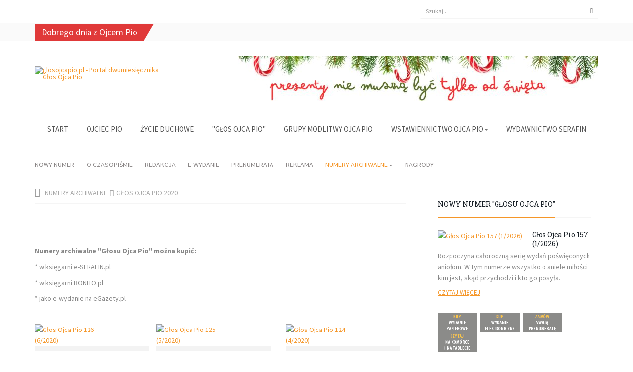

--- FILE ---
content_type: text/html; charset=utf-8
request_url: https://glosojcapio.pl/numery-archiwalne/glos-ojca-pio-2020
body_size: 11345
content:

<!DOCTYPE html>
<html prefix="og: http://ogp.me/ns#" lang="pl-pl" dir="ltr"
    class='com_k2 view-itemlist layout-category task-category itemid-829 j31 mm-hover'>

<head>
  <base href="https://glosojcapio.pl/numery-archiwalne/glos-ojca-pio-2020" />
	<meta http-equiv="content-type" content="text/html; charset=utf-8" />
	<meta property="og:url" content="https://glosojcapio.pl/numery-archiwalne/glos-ojca-pio-2020" />
	<meta property="og:type" content="website" />
	<meta property="og:title" content="Głos Ojca Pio 2020" />
	<meta property="og:description" content="Numery archiwalne &amp;#34;Głosu Ojca Pio&amp;#34; można kupić: * w księgarni e-SERAFIN.pl * w księgarni BONITO.pl * jako e-wydanie na eGazety.pl" />
	<meta name="twitter:card" content="summary" />
	<meta name="twitter:title" content="Głos Ojca Pio 2020" />
	<meta name="twitter:description" content="Numery archiwalne &amp;#34;Głosu Ojca Pio&amp;#34; można kupić: * w księgarni e-SERAFIN.pl * w księgarni BONITO.pl * jako e-wydanie na eGazety.pl" />
	<meta name="description" content="Numery archiwalne &amp;#34;Głosu Ojca Pio&amp;#34; można kupić: * w księgarni e-SERAFIN.pl * w księgarni BONITO.pl * jako e-wydanie na eGazety.pl" />
	<title>Głos Ojca Pio 2020</title>
	<link href="/numery-archiwalne/glos-ojca-pio-2020" rel="canonical" />
	<link href="/templates/headline/favicon.ico" rel="shortcut icon" type="image/vnd.microsoft.icon" />
	<link href="https://glosojcapio.pl/component/search/?Itemid=829&amp;format=opensearch" rel="search" title="Szukaj glosojcapio.pl - Portal dwumiesięcznika Głos Ojca Pio" type="application/opensearchdescription+xml" />
	<link href="/t3-assets/css/css-401d5-65588.css" rel="stylesheet" type="text/css" media="all" />
	<link href="https://cdn.jsdelivr.net/npm/simple-line-icons@2.4.1/css/simple-line-icons.css" rel="stylesheet" type="text/css" />
	<link href="/t3-assets/css/css-5b943-25108.css" rel="stylesheet" type="text/css" media="all" />
	<link href="/t3-assets/css/css-a7f0f-65589.css" rel="stylesheet" type="text/css" media="all" />
	<link href="/t3-assets/css/css-39980-65589.css" rel="stylesheet" type="text/css" media="all" />
	<link href="https://fonts.googleapis.com/css?family=Roboto+Slab:400,100,300,700&subset=latin,latin-ext" rel="stylesheet" type="text/css" />
	<link href="https://fonts.googleapis.com/css?family=Source+Sans+Pro:200,300,400,600,700,200italic,300italic,400italic,600italic,700italic&subset=latin,latin-ext" rel="stylesheet" type="text/css" />
	<link href="/t3-assets/css/css-cac98-00993.css" rel="stylesheet" type="text/css" media="all" />
	<style type="text/css">
img.sp_simple_gallery {margin:0 5px 15px 5px;}#gkHighlighterGK5-0 .gkHighlighterInterface span.text { color: #ffffff; } #gkHighlighterGK5-0 .gkHighlighterInterface { background-color: #e03939; border-radius: 0px; -moz-border-radius: 0px; -webkit-border-radius: 0px; }div.mod_search35 input[type="search"]{ width:auto; }
	</style>
	<script type="application/json" class="joomla-script-options new">{"csrf.token":"1cfa460da1d8f23967d8397d5b9ab469","system.paths":{"root":"","base":""}}</script>
	<script src="/media/jui/js/jquery.min.js?fcba5fc3cabedae57e42810521fbbf0d" type="text/javascript"></script>
	<script src="/media/jui/js/jquery-noconflict.js?fcba5fc3cabedae57e42810521fbbf0d" type="text/javascript"></script>
	<script src="/media/jui/js/jquery-migrate.min.js?fcba5fc3cabedae57e42810521fbbf0d" type="text/javascript"></script>
	<script src="/media/k2/assets/js/k2.frontend.js?v=2.10.3&b=20200429&sitepath=/" type="text/javascript"></script>
	<script src="/plugins/system/t3/base-bs3/bootstrap/js/bootstrap.js" type="text/javascript"></script>
	<script src="/plugins/system/t3/base-bs3/js/jquery.tap.min.js" type="text/javascript"></script>
	<script src="/plugins/system/t3/base-bs3/js/script.js" type="text/javascript"></script>
	<script src="/plugins/system/t3/base-bs3/js/menu.js" type="text/javascript"></script>
	<script src="/templates/headline/js/script.js" type="text/javascript"></script>
	<script src="/plugins/system/t3/base-bs3/js/nav-collapse.js" type="text/javascript"></script>
	<script src="/modules/mod_sp_simple_gallery/scripts/slimbox_jquery.js" type="text/javascript"></script>
	<script src="/media/system/js/mootools-core.js?fcba5fc3cabedae57e42810521fbbf0d" type="text/javascript"></script>
	<script src="/media/system/js/core.js?fcba5fc3cabedae57e42810521fbbf0d" type="text/javascript"></script>
	<script src="/media/system/js/mootools-more.js?fcba5fc3cabedae57e42810521fbbf0d" type="text/javascript"></script>
	<script src="https://glosojcapio.pl/modules/mod_news_pro_gk5/interface/scripts/engine.mootools.js" type="text/javascript"></script>
	<script src="https://glosojcapio.pl/modules/mod_news_pro_gk5/interface/scripts/engine.jquery.js" type="text/javascript"></script>
	<script src="https://glosojcapio.pl/modules/mod_highlighter_gk5/interface/scripts/engine.mootools.js" type="text/javascript"></script>
	<!--[if lt IE 9]><script src="/media/system/js/html5fallback.js?fcba5fc3cabedae57e42810521fbbf0d" type="text/javascript"></script><![endif]-->
	<script type="text/javascript">
jQuery(function($){ initTooltips(); $("body").on("subform-row-add", initTooltips); function initTooltips (event, container) { container = container || document;$(container).find(".hasTooltip").tooltip({"html": true,"container": "body"});} });
	</script>

  
<!-- META FOR IOS & HANDHELD -->
	<meta name="viewport" content="width=device-width, initial-scale=1.0, maximum-scale=1.0, user-scalable=no"/>
	<style type="text/stylesheet">
		@-webkit-viewport   { width: device-width; }
		@-moz-viewport      { width: device-width; }
		@-ms-viewport       { width: device-width; }
		@-o-viewport        { width: device-width; }
		@viewport           { width: device-width; }
	</style>
	<script type="text/javascript">
		//<![CDATA[
		if (navigator.userAgent.match(/IEMobile\/10\.0/)) {
			var msViewportStyle = document.createElement("style");
			msViewportStyle.appendChild(
				document.createTextNode("@-ms-viewport{width:auto!important}")
			);
			document.getElementsByTagName("head")[0].appendChild(msViewportStyle);
		}
		//]]>
	</script>
<meta name="HandheldFriendly" content="true"/>
<meta name="apple-mobile-web-app-capable" content="YES"/>
<!-- //META FOR IOS & HANDHELD -->




<!-- Le HTML5 shim and media query for IE8 support -->
<!--[if lt IE 9]>
<script src="//html5shim.googlecode.com/svn/trunk/html5.js"></script>
<script type="text/javascript" src="/plugins/system/t3/base-bs3/js/respond.min.js"></script>
<![endif]-->

<!-- You can add Google Analytics here or use T3 Injection feature -->
<script>
  (function(i,s,o,g,r,a,m){i['GoogleAnalyticsObject']=r;i[r]=i[r]||function(){
  (i[r].q=i[r].q||[]).push(arguments)},i[r].l=1*new Date();a=s.createElement(o),
  m=s.getElementsByTagName(o)[0];a.async=1;a.src=g;m.parentNode.insertBefore(a,m)
  })(window,document,'script','https://www.google-analytics.com/analytics.js','ga');
  ga('create', 'UA-87030239-1', 'auto');
  ga('send', 'pageview');
</script>
</head>

<body>

<div class="t3-wrapper"> <!-- Need this wrapper for off-canvas menu. Remove if you don't use of-canvas -->

  
<!-- topbar -->
			<div id="topbar">
			<div class="container">
					<!-- SPOTLIGHT -->
	<div class="t3-spotlight t3-topbar  row">
					<div class=" col-lg-4 col-md-4 col-sm-4 col-xs-6">
								&nbsp;
							</div>
					<div class=" col-lg-4 col-md-4 col-sm-4 col-xs-6">
								&nbsp;
							</div>
					<div class=" col-lg-4 col-md-4 col-sm-4 col-xs-12">
								<div class="t3-module module " id="Mod35"><div class="module-inner"><div class="module-ct"><div class="search mod_search35">
	<form action="/numery-archiwalne/glos-ojca-pio-2020" method="post" class="form-inline form-search">
		<label for="mod-search-searchword35" class="element-invisible">Szukaj...</label> <input name="searchword" id="mod-search-searchword" aria-label="search" maxlength="200"  class="form-control search-query" type="search" size="20" placeholder="Szukaj..." />		<input type="hidden" name="task" value="search" />
		<input type="hidden" name="option" value="com_search" />
		<input type="hidden" name="Itemid" value="829" />
	</form>
</div>
</div></div></div>
							</div>
			</div>
<!-- SPOTLIGHT -->
			</div>
		</div>
	<!-- topbar end -->

<!-- topbar -->
			<div id="hot-news">
			<div class="container">
					<!-- SPOTLIGHT -->
	<div class="t3-spotlight t3-hot-news  row">
					<div class=" col-lg-12 col-md-12 col-sm-12 col-xs-12">
								<div class="t3-module module " id="Mod206"><div class="module-inner"><div class="module-ct"><div class="gkHighlighterGK5 " id="gkHighlighterGK5-0" data-config="{'animationType':'linear','animationSpeed':'55','animationInterval':'0','animationFun':'Fx.Transitions.Sine.easeIn','mouseover':'true'}">
        <div class="gkHighlighterInterface" data-pos="left">
                <span class="text">Dobrego dnia z Ojcem Pio</span>
                    </div>
        <div class="gkHighlighterWrapper">
    	<div class="gkHighlighterWrapperSub">
                <div class="nowrap">
                                                    	<span><span>16 STYCZNIA</span>: Wzmocnij się w naszym najsłodszym Panu.</span><span>  </span>
                                            </div>
            </div>
    </div>
</div>
</div></div></div>
							</div>
			</div>
<!-- SPOTLIGHT -->
			</div>
		</div>
	<!-- topbar end -->

<!-- MAIN NAVIGATION -->
<header id="t3-header" class="t3-header">
	<div class="container">
		<div class="row">

			<!-- LOGO -->
			<div class="col-xs-12 col-sm-5 col-md-3 logo">
				<div class="logo-image">
					<a href="/" title="glosojcapio.pl - Portal dwumiesięcznika Głos Ojca Pio">
													<img class="logo-img" src="/templates/headline/images/logo.png" alt="glosojcapio.pl - Portal dwumiesięcznika Głos Ojca Pio" />
																		<span>glosojcapio.pl - Portal dwumiesięcznika Głos Ojca Pio</span>
					</a>
					<small class="site-slogan"></small>
				</div>
			</div>
			<!-- //LOGO -->
				
			<!--/ Banner Top -->
							<div class="col-xs-12 col-sm-7 col-md-9">
											<!-- HEAD SEARCH -->
						<div class="banner-top ">
							<div class="bannergroup">

	<div class="banneritem">
																																																																			<a
							href="/component/banners/click/87" target="_blank" rel="noopener noreferrer"
							title="prezenty nie tylko od święta">
							<img
								src="https://glosojcapio.pl/images/banners/prezenty_od_swieta.jpg"
								alt="prezenty nie tylko od święta"
																							/>
						</a>
																<div class="clr"></div>
	</div>

</div>

						</div>
						<!-- //HEAD SEARCH -->
									</div>
					</div> <!-- //row -->
	</div> <!-- //.container -->
</header>




  
<!-- MAIN NAVIGATION -->
<div id="t3-mainnav" class="t3-mainnav-wrap">
	<div class="container">
		<nav  class="navbar navbar-default t3-mainnav">
			<!-- Brand and toggle get grouped for better mobile display -->
			<div class="navbar-header mobile-navbar">
			
														<button type="button" class="navbar-toggle" data-toggle="collapse" data-target=".t3-navbar-collapse">
						<i class="fa fa-bars"></i>
					</button>
				
				
			</div>

							<div class="t3-navbar-collapse navbar-collapse collapse"></div>
			
			<div class="t3-navbar navbar-collapse collapse">
				<div  class="t3-megamenu"  data-responsive="true">
<ul itemscope itemtype="http://www.schema.org/SiteNavigationElement" class="nav navbar-nav level0">
<li itemprop='name'  data-id="435" data-level="1">
<a itemprop='url' class=""  href="/"   data-target="#">Start </a>

</li>
<li itemprop='name'  data-id="642" data-level="1">
<a itemprop='url' class=""  href="/ojciec-pio"   data-target="#">Ojciec Pio </a>

</li>
<li itemprop='name'  data-id="601" data-level="1" data-hidesub="1">
<a itemprop='url' class=""  href="/zycie-duchowe"   data-target="#">Życie duchowe </a>

</li>
<li itemprop='name'  data-id="600" data-level="1">
<a itemprop='url' class=""  href="/dwumiesiecznik"   data-target="#">&quot;Głos Ojca Pio&quot; </a>

</li>
<li itemprop='name'  data-id="603" data-level="1">
<a itemprop='url' class=""  href="/gmop"   data-target="#">Grupy Modlitwy Ojca Pio </a>

</li>
<li itemprop='name' class="dropdown mega" data-id="681" data-level="1">
<a itemprop='url' class=" dropdown-toggle"  href="#"   data-target="#" data-toggle="dropdown">Wstawiennictwo Ojca Pio<em class="caret"></em></a>

<div class="nav-child dropdown-menu mega-dropdown-menu"  ><div class="mega-dropdown-inner">
<div class="row">
<div class="col-xs-12 mega-col-nav" data-width="12"><div class="mega-inner">
<ul itemscope itemtype="http://www.schema.org/SiteNavigationElement" class="mega-nav level1">
<li itemprop='name'  data-id="682" data-level="2">
<a itemprop='url' class=""  href="/wstawiennictwo-ojca-pio/zamawianie-mszy"   data-target="#">Zamawianie mszy </a>

</li>
</ul>
</div></div>
</div>
</div></div>
</li>
<li itemprop='name'  data-id="602" data-level="1">
<a itemprop='url' class=""  href="http://e-serafin.pl/" target="_blank"   data-target="#">Wydawnictwo Serafin</a>

</li>
</ul>
</div>

			</div>
		</nav>
	</div>
</div>
<!-- //MAIN NAVIGATION -->


  
<!-- Slideshow1 -->

<!-- Slideshow1 end -->

  
<!-- Slideshow1 -->

	<!-- SPOTLIGHT 1 -->
	<div class="container t3-sl t3-sl-1">
		<div class="showcase-3">
				<!-- SPOTLIGHT -->
	<div class="t3-spotlight t3-showcase-3  row">
					<div class=" col-lg-12 col-md-12 col-sm-12 col-xs-12">
								<div class="t3-module module " id="Mod229"><div class="module-inner"><div class="module-ct"><ul class="nav nav-pills nav-stacked menu">
<li class="item-668"><a href="/nowy-numer" class="orange-anim">NOWY NUMER</a></li><li class="item-698"><a href="/o-czasopismie" class="">O CZASOPIŚMIE</a></li><li class="item-654"><a href="/redakcja" class="orange-anim">REDAKCJA</a></li><li class="item-666"><a href="/e-wydanie" class="orange-anim">E-WYDANIE</a></li><li class="item-655"><a href="/prenumerata" class="orange-anim">PRENUMERATA</a></li><li class="item-667"><a href="/reklama" class="orange-anim">REKLAMA</a></li><li class="item-640 active deeper dropdown parent"><a href="/numery-archiwalne" class="orange-anim dropdown-toggle" data-toggle="dropdown">NUMERY ARCHIWALNE<em class="caret"></em></a><ul class="dropdown-menu"><li class="item-954"><a href="/numery-archiwalne/glos-ojca-pio-2025" class="">Głos Ojca Pio 2025</a></li><li class="item-952"><a href="/numery-archiwalne/glos-ojca-pio-2024" class="">Głos Ojca Pio 2024</a></li><li class="item-951"><a href="/numery-archiwalne/glos-ojca-pio-2023" class="">Głos Ojca Pio 2023</a></li><li class="item-927"><a href="/numery-archiwalne/glos-ojca-pio-2022" class="">Głos Ojca Pio 2022</a></li><li class="item-863"><a href="/numery-archiwalne/glos-ojca-pio-2021" class="">Głos Ojca Pio 2021</a></li><li class="item-829 current active"><a href="/numery-archiwalne/glos-ojca-pio-2020" class="">Głos Ojca Pio 2020</a></li><li class="item-828"><a href="/numery-archiwalne/glos-ojca-pio-2019" class="">Głos Ojca Pio 2019</a></li><li class="item-812"><a href="/numery-archiwalne/glos-ojca-pio-2018" class="">Głos Ojca Pio 2018</a></li><li class="item-750"><a href="/numery-archiwalne/glos-ojca-pio-2017" class="">Głos Ojca Pio 2017</a></li><li class="item-697"><a href="/numery-archiwalne/glos-ojca-pio-2016" class="">Głos Ojca Pio 2016</a></li><li class="item-641"><a href="/numery-archiwalne/glos-ojca-pio-2015" class="orange-anim">Głos Ojca Pio 2015</a></li></ul></li><li class="item-955"><a href="/nagrody" class="">NAGRODY</a></li></ul>
</div></div></div>
							</div>
			</div>
<!-- SPOTLIGHT -->
		</div>
	</div>
	<!-- //SPOTLIGHT 1 -->
<!-- Slideshow1 end -->

  
<!-- //Features -->
<!-- //features end -->


  

<div id="t3-mainbody" class="container t3-mainbody two-sidebar-right">
	<div class="row">

		<!-- MAIN CONTENT -->
		<div id="t3-content-wrap" class="t3-content-wrap col-xs-12 col-sm-12 col-md-8 col-lg-4">
		
			<!-- MAST TOP 1-->
						<div class="t3-mast-top-1 ">
				<div class="t3-module module " id="Mod17"><div class="module-inner"><div class="module-ct">
<ol class="breadcrumb ">
	<li class="active"><span class="hasTooltip"><i class="fa fa-map-marker" data-toggle="tooltip" title="Jesteś tutaj: "></i></span></li><li><a href="/numery-archiwalne/itemlist" class="pathway">NUMERY ARCHIWALNE</a><span class="divider"><img src="/templates/headline/images/system/arrow.png" alt="" /></span></li><li><span>Głos Ojca Pio 2020</span></li></ol>
</div></div></div>
			</div>
						<!-- //MAST TOP 1-->
			
			<div class="row">
				<div id="t3-content" class="t3-content col-xs-12 col-sm-12 col-md-8 col-lg-8 ">
					<!-- CONTENT MAST TOP -->
										<!-- //CONTENT MAST TOP -->
										<div id="system-message-container">
	</div>

										
<!-- Start K2 Category Layout -->
<div id="k2Container" class="itemListView">

	
	
		<!-- Blocks for current category and subcategories -->
	<div class="itemListCategoriesBlock">

				<!-- Category block -->
		<div class="itemListCategory">

			
			
			
						<!-- Category description -->
			<p><p><strong>Numery archiwalne "Głosu Ojca Pio" można kupić:</strong></p>
<p>* w księgarni e-SERAFIN.pl</p>
<p>* w księgarni BONITO.pl</p>
<p>* jako e-wydanie na eGazety.pl</p></p>
			
			<!-- K2 Plugins: K2CategoryDisplay -->
			
			<div class="clr"></div>
		</div>
		
		
	</div>
	


		<!-- Item list -->
	<div class="itemList">

		
				<!-- Primary items -->
		<div id="itemListPrimary">
						
						
			<div class="itemContainer" style="width:33.3%;">
				
<!-- Start K2 Item Layout -->
<div class="catItemView groupPrimary">

	<!-- Plugins: BeforeDisplay -->
	
	<!-- K2 Plugins: K2BeforeDisplay -->
	
	<div class="catItemHeader">

				  <!-- Item Image -->
		  <div class="catItemImageBlock">
			  <span class="catItemImage">
			    <a href="/numery-archiwalne/glos-ojca-pio-2020/item/875-glos-ojca-pio-125-5-2020" title="Głos Ojca Pio 126 (6/2020)">
			    	<img class="img-responsive" src="/media/k2/items/cache/64c6c2009c6dd734d3530c988c7cc437_S.jpg" alt="Głos Ojca Pio 126 (6/2020)" style="width:170px; height:auto;" />
			    </a>
			  </span>
			  <div class="clr"></div>
		  </div>
		
		  
		  
		<div class="blog-meta">
			<ul>
				
								
								
								
								
								
							</ul>	
		</div> <!-- blog meta -->

	  	  <!-- Item title -->
	  <h3 class="catItemTitle">
			
	  				<a href="/numery-archiwalne/glos-ojca-pio-2020/item/875-glos-ojca-pio-125-5-2020">
	  		Głos Ojca Pio 126 (6/2020)	  	</a>
	  	
	  		  </h3>
	  
  </div>

  <!-- Plugins: AfterDisplayTitle -->
  
  <!-- K2 Plugins: K2AfterDisplayTitle -->
  

  <div class="catItemBody">

	  <!-- Plugins: BeforeDisplayContent -->
	  
	  <!-- K2 Plugins: K2BeforeDisplayContent -->
	  
	  	  <!-- Item introtext -->
	  <div class="catItemIntroText">
	  	<p style="text-align: left;">W numerze atykuły zachęcające do zmierzenia się z ciszą, żeby lepiej poznać siebie i usłyszeć głos Boga oraz dwa wywiady z pustelnikiem i mistrzem modlitwy, którzy ujawniają, na czym polega sekret milczenia.</p>
	  </div>
	  
  		<!-- Item "read more..." link -->
	<div class="catItemReadMore">
		<a class="k2ReadMore" href="/numery-archiwalne/glos-ojca-pio-2020/item/875-glos-ojca-pio-125-5-2020">
			Czytaj dalej...		</a>
	</div>
	
	<div class="clr"></div>

	
	<div class="clr"></div>

	  
	  <!-- Plugins: AfterDisplayContent -->
	  
	  <!-- K2 Plugins: K2AfterDisplayContent -->
	  
	  <div class="clr"></div>
  </div>

  	
  
	<div class="clr"></div>


	<div class="clr"></div>



  <!-- Plugins: AfterDisplay -->
  
  <!-- K2 Plugins: K2AfterDisplay -->
  
	<div class="clr"></div>
</div>
<!-- End K2 Item Layout -->
			</div>
									
						
			<div class="itemContainer" style="width:33.3%;">
				
<!-- Start K2 Item Layout -->
<div class="catItemView groupPrimary">

	<!-- Plugins: BeforeDisplay -->
	
	<!-- K2 Plugins: K2BeforeDisplay -->
	
	<div class="catItemHeader">

				  <!-- Item Image -->
		  <div class="catItemImageBlock">
			  <span class="catItemImage">
			    <a href="/numery-archiwalne/glos-ojca-pio-2020/item/863-glos-ojca-pio-125-5-2020" title="Głos Ojca Pio 125 (5/2020)">
			    	<img class="img-responsive" src="/media/k2/items/cache/8aa5d86c6efa5c856b1990d375cdb2f6_S.jpg" alt="Głos Ojca Pio 125 (5/2020)" style="width:170px; height:auto;" />
			    </a>
			  </span>
			  <div class="clr"></div>
		  </div>
		
		  
		  
		<div class="blog-meta">
			<ul>
				
								
								
								
								
								
							</ul>	
		</div> <!-- blog meta -->

	  	  <!-- Item title -->
	  <h3 class="catItemTitle">
			
	  				<a href="/numery-archiwalne/glos-ojca-pio-2020/item/863-glos-ojca-pio-125-5-2020">
	  		Głos Ojca Pio 125 (5/2020)	  	</a>
	  	
	  		  </h3>
	  
  </div>

  <!-- Plugins: AfterDisplayTitle -->
  
  <!-- K2 Plugins: K2AfterDisplayTitle -->
  

  <div class="catItemBody">

	  <!-- Plugins: BeforeDisplayContent -->
	  
	  <!-- K2 Plugins: K2BeforeDisplayContent -->
	  
	  	  <!-- Item introtext -->
	  <div class="catItemIntroText">
	  	<p>Autorzy starają się zachęcić do działania i zmiany życia na lepsze. Najbardziej przekonującym przykładem jest były więzień, Grzegorz Czerwicki.</p>
	  </div>
	  
  		<!-- Item "read more..." link -->
	<div class="catItemReadMore">
		<a class="k2ReadMore" href="/numery-archiwalne/glos-ojca-pio-2020/item/863-glos-ojca-pio-125-5-2020">
			Czytaj dalej...		</a>
	</div>
	
	<div class="clr"></div>

	
	<div class="clr"></div>

	  
	  <!-- Plugins: AfterDisplayContent -->
	  
	  <!-- K2 Plugins: K2AfterDisplayContent -->
	  
	  <div class="clr"></div>
  </div>

  	
  
	<div class="clr"></div>


	<div class="clr"></div>



  <!-- Plugins: AfterDisplay -->
  
  <!-- K2 Plugins: K2AfterDisplay -->
  
	<div class="clr"></div>
</div>
<!-- End K2 Item Layout -->
			</div>
									
						
			<div class="itemContainer itemContainerLast" style="width:33.3%;">
				
<!-- Start K2 Item Layout -->
<div class="catItemView groupPrimary">

	<!-- Plugins: BeforeDisplay -->
	
	<!-- K2 Plugins: K2BeforeDisplay -->
	
	<div class="catItemHeader">

				  <!-- Item Image -->
		  <div class="catItemImageBlock">
			  <span class="catItemImage">
			    <a href="/numery-archiwalne/glos-ojca-pio-2020/item/858-glos-ojca-pio-124-4-2020" title="Głos Ojca Pio 124 (4/2020)">
			    	<img class="img-responsive" src="/media/k2/items/cache/f886601d84b861950b399355947b6811_S.jpg" alt="Głos Ojca Pio 124 (4/2020)" style="width:170px; height:auto;" />
			    </a>
			  </span>
			  <div class="clr"></div>
		  </div>
		
		  
		  
		<div class="blog-meta">
			<ul>
				
								
								
								
								
								
							</ul>	
		</div> <!-- blog meta -->

	  	  <!-- Item title -->
	  <h3 class="catItemTitle">
			
	  				<a href="/numery-archiwalne/glos-ojca-pio-2020/item/858-glos-ojca-pio-124-4-2020">
	  		Głos Ojca Pio 124 (4/2020)	  	</a>
	  	
	  		  </h3>
	  
  </div>

  <!-- Plugins: AfterDisplayTitle -->
  
  <!-- K2 Plugins: K2AfterDisplayTitle -->
  

  <div class="catItemBody">

	  <!-- Plugins: BeforeDisplayContent -->
	  
	  <!-- K2 Plugins: K2BeforeDisplayContent -->
	  
	  	  <!-- Item introtext -->
	  <div class="catItemIntroText">
	  	<p>Pokazuje, jak wiara i bliska relacja z Bogiem pomaga przetrwać trudne chwile i daje siłę do działania, niesienia pomocy potrzebującym i dzielenia się dobrem.</p>
	  </div>
	  
  		<!-- Item "read more..." link -->
	<div class="catItemReadMore">
		<a class="k2ReadMore" href="/numery-archiwalne/glos-ojca-pio-2020/item/858-glos-ojca-pio-124-4-2020">
			Czytaj dalej...		</a>
	</div>
	
	<div class="clr"></div>

	
	<div class="clr"></div>

	  
	  <!-- Plugins: AfterDisplayContent -->
	  
	  <!-- K2 Plugins: K2AfterDisplayContent -->
	  
	  <div class="clr"></div>
  </div>

  	
  
	<div class="clr"></div>


	<div class="clr"></div>



  <!-- Plugins: AfterDisplay -->
  
  <!-- K2 Plugins: K2AfterDisplay -->
  
	<div class="clr"></div>
</div>
<!-- End K2 Item Layout -->
			</div>
						<div class="clr"></div>
									
						
			<div class="itemContainer" style="width:33.3%;">
				
<!-- Start K2 Item Layout -->
<div class="catItemView groupPrimary">

	<!-- Plugins: BeforeDisplay -->
	
	<!-- K2 Plugins: K2BeforeDisplay -->
	
	<div class="catItemHeader">

				  <!-- Item Image -->
		  <div class="catItemImageBlock">
			  <span class="catItemImage">
			    <a href="/numery-archiwalne/glos-ojca-pio-2020/item/848-glos-ojca-pio" title="Głos Ojca Pio 123 (3/2020)">
			    	<img class="img-responsive" src="/media/k2/items/cache/9139b86f02108abdcc0129521eca5e85_S.jpg" alt="Głos Ojca Pio 123 (3/2020)" style="width:170px; height:auto;" />
			    </a>
			  </span>
			  <div class="clr"></div>
		  </div>
		
		  
		  
		<div class="blog-meta">
			<ul>
				
								
								
								
								
								
							</ul>	
		</div> <!-- blog meta -->

	  	  <!-- Item title -->
	  <h3 class="catItemTitle">
			
	  				<a href="/numery-archiwalne/glos-ojca-pio-2020/item/848-glos-ojca-pio">
	  		Głos Ojca Pio 123 (3/2020)	  	</a>
	  	
	  		  </h3>
	  
  </div>

  <!-- Plugins: AfterDisplayTitle -->
  
  <!-- K2 Plugins: K2AfterDisplayTitle -->
  

  <div class="catItemBody">

	  <!-- Plugins: BeforeDisplayContent -->
	  
	  <!-- K2 Plugins: K2BeforeDisplayContent -->
	  
	  	  <!-- Item introtext -->
	  <div class="catItemIntroText">
	  	<p>Ukazał się pod hasłem „Dotykać Boga słowami”. Autorzy zastanawiają się, w jaki sposób Bóg przemawia do człowieka, jak rozumieć Jego słowa i jak na nie odpowiadać.</p>
	  </div>
	  
  		<!-- Item "read more..." link -->
	<div class="catItemReadMore">
		<a class="k2ReadMore" href="/numery-archiwalne/glos-ojca-pio-2020/item/848-glos-ojca-pio">
			Czytaj dalej...		</a>
	</div>
	
	<div class="clr"></div>

	
	<div class="clr"></div>

	  
	  <!-- Plugins: AfterDisplayContent -->
	  
	  <!-- K2 Plugins: K2AfterDisplayContent -->
	  
	  <div class="clr"></div>
  </div>

  	
  
	<div class="clr"></div>


	<div class="clr"></div>



  <!-- Plugins: AfterDisplay -->
  
  <!-- K2 Plugins: K2AfterDisplay -->
  
	<div class="clr"></div>
</div>
<!-- End K2 Item Layout -->
			</div>
									
						
			<div class="itemContainer" style="width:33.3%;">
				
<!-- Start K2 Item Layout -->
<div class="catItemView groupPrimary">

	<!-- Plugins: BeforeDisplay -->
	
	<!-- K2 Plugins: K2BeforeDisplay -->
	
	<div class="catItemHeader">

				  <!-- Item Image -->
		  <div class="catItemImageBlock">
			  <span class="catItemImage">
			    <a href="/numery-archiwalne/glos-ojca-pio-2020/item/839-glos-ojca-pio" title="Głos Ojca Pio 122 (2/2020)">
			    	<img class="img-responsive" src="/media/k2/items/cache/ac4dbc5bf3793d268025746e30ceec34_S.jpg" alt="Głos Ojca Pio 122 (2/2020)" style="width:170px; height:auto;" />
			    </a>
			  </span>
			  <div class="clr"></div>
		  </div>
		
		  
		  
		<div class="blog-meta">
			<ul>
				
								
								
								
								
								
							</ul>	
		</div> <!-- blog meta -->

	  	  <!-- Item title -->
	  <h3 class="catItemTitle">
			
	  				<a href="/numery-archiwalne/glos-ojca-pio-2020/item/839-glos-ojca-pio">
	  		Głos Ojca Pio 122 (2/2020)	  	</a>
	  	
	  		  </h3>
	  
  </div>

  <!-- Plugins: AfterDisplayTitle -->
  
  <!-- K2 Plugins: K2AfterDisplayTitle -->
  

  <div class="catItemBody">

	  <!-- Plugins: BeforeDisplayContent -->
	  
	  <!-- K2 Plugins: K2BeforeDisplayContent -->
	  
	  	  <!-- Item introtext -->
	  <div class="catItemIntroText">
	  	<p>Pokazuje, jak radzić sobie w sytuacjach, które nas przytłaczają i zdają się bez wyjścia. O tym, jak przetrwać ciemności ducha, dowiemy się z przykładów: Viktora Frankla, psychiatry oraz Carla Campaniniego, aktora i komika.</p>
	  </div>
	  
  		<!-- Item "read more..." link -->
	<div class="catItemReadMore">
		<a class="k2ReadMore" href="/numery-archiwalne/glos-ojca-pio-2020/item/839-glos-ojca-pio">
			Czytaj dalej...		</a>
	</div>
	
	<div class="clr"></div>

	
	<div class="clr"></div>

	  
	  <!-- Plugins: AfterDisplayContent -->
	  
	  <!-- K2 Plugins: K2AfterDisplayContent -->
	  
	  <div class="clr"></div>
  </div>

  	
  
	<div class="clr"></div>


	<div class="clr"></div>



  <!-- Plugins: AfterDisplay -->
  
  <!-- K2 Plugins: K2AfterDisplay -->
  
	<div class="clr"></div>
</div>
<!-- End K2 Item Layout -->
			</div>
									
						
			<div class="itemContainer itemContainerLast" style="width:33.3%;">
				
<!-- Start K2 Item Layout -->
<div class="catItemView groupPrimary">

	<!-- Plugins: BeforeDisplay -->
	
	<!-- K2 Plugins: K2BeforeDisplay -->
	
	<div class="catItemHeader">

				  <!-- Item Image -->
		  <div class="catItemImageBlock">
			  <span class="catItemImage">
			    <a href="/numery-archiwalne/glos-ojca-pio-2020/item/833-glos-ojca-pio" title="Głos Ojca Pio 121 (1/2020)">
			    	<img class="img-responsive" src="/media/k2/items/cache/e53c2c9f4d6761de9122d72eac64a0cc_S.jpg" alt="Głos Ojca Pio 121 (1/2020)" style="width:170px; height:auto;" />
			    </a>
			  </span>
			  <div class="clr"></div>
		  </div>
		
		  
		  
		<div class="blog-meta">
			<ul>
				
								
								
								
								
								
							</ul>	
		</div> <!-- blog meta -->

	  	  <!-- Item title -->
	  <h3 class="catItemTitle">
			
	  				<a href="/numery-archiwalne/glos-ojca-pio-2020/item/833-glos-ojca-pio">
	  		Głos Ojca Pio 121 (1/2020)	  	</a>
	  	
	  		  </h3>
	  
  </div>

  <!-- Plugins: AfterDisplayTitle -->
  
  <!-- K2 Plugins: K2AfterDisplayTitle -->
  

  <div class="catItemBody">

	  <!-- Plugins: BeforeDisplayContent -->
	  
	  <!-- K2 Plugins: K2BeforeDisplayContent -->
	  
	  	  <!-- Item introtext -->
	  <div class="catItemIntroText">
	  	<p>Zachęca do powierzenia swojego życia kierownikowi duchowemu. Aby poznać, na czym polega rozeznawanie, warto przeczytać artykuł „Widzieć świat oczami Boga” oraz wywiad ze świeckim kierownikiem duchowym.</p>
	  </div>
	  
  		<!-- Item "read more..." link -->
	<div class="catItemReadMore">
		<a class="k2ReadMore" href="/numery-archiwalne/glos-ojca-pio-2020/item/833-glos-ojca-pio">
			Czytaj dalej...		</a>
	</div>
	
	<div class="clr"></div>

	
	<div class="clr"></div>

	  
	  <!-- Plugins: AfterDisplayContent -->
	  
	  <!-- K2 Plugins: K2AfterDisplayContent -->
	  
	  <div class="clr"></div>
  </div>

  	
  
	<div class="clr"></div>


	<div class="clr"></div>



  <!-- Plugins: AfterDisplay -->
  
  <!-- K2 Plugins: K2AfterDisplay -->
  
	<div class="clr"></div>
</div>
<!-- End K2 Item Layout -->
			</div>
						<div class="clr"></div>
									<div class="clr"></div>
		</div>
		
		
		
	</div>

	<!-- Pagination -->
	
	</div>
<!-- End K2 Category Layout -->

<!-- JoomlaWorks "K2" (v2.10.3) | Learn more about K2 at https://getk2.org -->


				</div>
				
			</div>
		</div>
		<!-- //MAIN CONTENT -->

		<div class="t3-sidebar col-xs-12 col-sm-12 col-md-4 col-lg-4">
			<!-- SIDEBAR 2 -->
			<div class="t3-sidebar t3-sidebar-2 col-xs-12 ">
				<div class="t3-module moduledesign4  title-common " id="Mod248"><div class="module-inner"><h3 class="module-title "><span>Nowy numer "Głosu Ojca Pio"</span></h3><div class="module-ct">	<div class="nspMain design4  title-common" id="nsp-nsp-248" data-config="{
				'animation_speed': 400,
				'animation_interval': 5000,
				'animation_function': 'Fx.Transitions.Expo.easeIn',
				'news_column': 1,
				'news_rows': 1,
				'links_columns_amount': 0,
				'links_amount': 0
			}">
		
					<div class="nspArts bottom" style="width:100%;">
								<div class="nspArtScroll1">
					<div class="nspArtScroll2 nspPages1">
																	<div class="nspArtPage active nspCol1">
																				<div class="nspArt nspCol1" style="padding:0 0 -20px 0;">
								<a href="/nowy-numer" class="nspImageWrapper tleft fleft gkResponsive"  style="margin:0 20px 10px 0;" target="_self"><img  class="nspImage" src="https://glosojcapio.pl/modules/mod_news_pro_gk5/cache/k2.items.cache.6df901b16372d215be01b1ccfd4892aa_Genericnsp-248.jpg" alt="Głos Ojca Pio 157 (1/2026)"  /></a><h4 class="nspHeader tleft fnull has-image"><a href="/nowy-numer"  title="Głos Ojca Pio 157 (1/2026)" target="_self">Głos Ojca Pio 157 (1/2026)</a></h4><p class="nspText tleft fnull"><p lang="pl-PL" style="text-align: left;" align="JUSTIFY">Rozpoczyna całoroczną serię wydań poświęconych aniołom. W tym numerze wszystko o aniele miłości: kim jest, skąd przychodzi i kto go posyła.</p>
</p><a class="readon fleft" href="/nowy-numer" target="_self">Czytaj więcej</a>							</div>
												</div>
																</div>

									</div>
			</div>
		
		
			</div>
</div></div></div><div class="t3-module module title-common " id="Mod247"><div class="module-inner"><div class="module-ct">

<div class="custom title-common"  >
	<p style="text-align: left;"><a href="https://e-serafin.pl/glos-ojca-pio-nr-1-157-styczen-luty-2026,3,4408,8778" target="_blank" rel="noopener noreferrer"><img src="/images/Banner_GOP_1_2.jpg" width="80" height="40" /></a>  <a href="https://e-serafin.pl/glos-ojca-pio-nr-1-157-styczen-luty-2026-wersja,3,6661,8779" target="_blank" rel="noopener noreferrer"><img src="/images/Banner_GOP_2_2.jpg" width="80" height="40" /></a>  <a href="https://e-serafin.pl/ksiegarnia/glos-ojca-pio/prenumerata,2,4533" target="_blank" rel="noopener noreferrer"><img src="/images/Banner_GOP_3_2.jpg" width="80" height="40" /></a>  <a href="https://www.egazety.pl/serafin/e-wydanie-glos-ojca-pio.html" target="_blank" rel="noopener noreferrer"><img src="/images/Banner_GOP_4_2.jpg" width="80" height="40" /></a></p>
<hr />
<p style="text-align: left;"> </p></div>
</div></div></div><div class="t3-module module title-common " id="Mod180"><div class="module-inner"><h3 class="module-title "><span>WIDEO</span></h3><div class="module-ct">	<script type="text/javascript">
		jQuery(function($) {
			$('.sp_simple_youtube_responsive').each(function(){
				var $that = $(this);
				$('#sp-simple-youtube180').css({
					'width': $(this).width(),
					'height': ( $(this).data('height')*$(this).width() ) / $(this).data('width')
				});

				$(window).resize(function(){
					$('#sp-simple-youtube180').css({
						'width': $that.width(),
						'height': ( $that.data('height')*$that.width() ) / $that.data('width')
					});
				});
			});
		});
	</script>
	
	<div class="sp_simple_youtube sp_simple_youtube_responsive" data-width="300" data-height="200">
					<iframe title="Simple youtube module by JoomShaper.com" id="sp-simple-youtube180" src="https://www.youtube.com/embed/rWJqIwsRS30?wmode=transparent" frameborder="0"></iframe>
			</div>

</div></div></div>
			</div>
			<!-- //SIDEBAR 2 -->
		</div>

	</div>
</div> 



  
<!-- //Features -->
<!-- //features end -->


  
<!-- Slideshow1 -->

<!-- Slideshow1 end -->
  
  
<!-- Slideshow1 -->

	<!-- SPOTLIGHT 1 -->
	<div class="container t3-sl t3-sl-1">
		<div class="bottom-ads">
				<!-- SPOTLIGHT -->
	<div class="t3-spotlight t3-bottom-ads  row">
					<div class=" col-lg-12 col-md-12 col-sm-12 col-xs-12">
								<div class="t3-module modulestyle=&quot;display: block&quot; " id="Mod254"><div class="module-inner"><div class="module-ct"><div class="bannergroupstyle=&quot;display: block&quot;">

	<div class="banneritem">
																																																																			<a
							href="/component/banners/click/81" target="_blank" rel="noopener noreferrer"
							title="zapach świętości">
							<img
								src="https://glosojcapio.pl/images/banners/zapach_swietosci.jpg"
								alt="zapach świętości"
																							/>
						</a>
																<div class="clr"></div>
	</div>

</div>
</div></div></div>
							</div>
			</div>
<!-- SPOTLIGHT -->
		</div>
	</div>
	<!-- //SPOTLIGHT 1 -->
<!-- Slideshow1 end -->

  <div class="wrap t3-address">
	<div class="container">
					<!-- NAV HELPER -->
			<nav class="bottom-address">
				

<div class="custom"  >
	<div class="contact-details clearfix"><span class="info fa fa-home">Głos Ojca Pio, ul. Korzeniaka 16, 30-298 Kraków</span> <span class="info fa fa-phone">+48 12 623 80 58</span> <span class="info fa fa-envelope"><a href="/cdn-cgi/l/email-protection" class="__cf_email__" data-cfemail="beccdbdadfd5ddd4dffed9d2d1cdd1d4dddfced7d190ced2">[email&#160;protected]</a></span></div></div>

			</nav>
			<!-- //NAV HELPER -->
		
	</div>
</div>




  
<!-- FOOTER -->
<footer id="t3-footer" class="wrap t3-footer">

			<!-- FOOT NAVIGATION -->
		<div class="container">
				<!-- SPOTLIGHT -->
	<div class="t3-spotlight t3-bottom  row">
					<div class=" col-lg-3 col-md-3 col-sm-6 col-xs-12">
								<div class="t3-module module " id="Mod196"><div class="module-inner"><div class="module-ct">

<div class="custom"  >
	<p><img src="/images/logo2.png" alt="" /></p>
<p>Dwumiesięcznik wydawany przez krakowską prowincję Zakonu Braci Mniejszych Kapucynów.</p>
<p>Ukazuje się od 2000 roku. Inspiracją do jego powstania była beatyfikacja Ojca Pio. Od pierwszego numeru przybliża sylwetkę i duchowość tego jednego z najbardziej popularnych świętych dwudziestego wieku.</p></div>
</div></div></div>
							</div>
					<div class=" col-lg-3 col-md-3 col-sm-6 col-xs-12">
								<div class="t3-module module bottom-news " id="Mod197"><div class="module-inner"><h3 class="module-title "><span>Ostatnio dodane</span></h3><div class="module-ct">	<div class="nspMain  bottom-news" id="nsp-nsp-197" data-config="{
				'animation_speed': 500,
				'animation_interval': 5000,
				'animation_function': 'Fx.Transitions.Sine.easeIn',
				'news_column': 1,
				'news_rows': 3,
				'links_columns_amount': 0,
				'links_amount': 0
			}">
		
					<div class="nspArts bottom" style="width:100%;">
								<div class="nspArtScroll1">
					<div class="nspArtScroll2 nspPages3">
																	<div class="nspArtPage active nspCol3">
																				<div class="nspArt nspCol1" style="padding:0;">
								<a href="/biblia/item/1192-pod-skrzydlami-milosci" class="nspImageWrapper tleft fleft gkResponsive"  style="margin:0 15px 20px 0;" target="_self"><img  class="nspImage" src="https://glosojcapio.pl/modules/mod_news_pro_gk5/cache/k2.items.cache.550d4948377bf6f7b418a7e39b30d860_Genericnsp-197.jpg" alt="Pod skrzydłami miłości"  /></a><p class="nspInfo nspInfo1 tleft fnull"><a href="/biblia" target="_self">Biblia</a></p><h4 class="nspHeader tleft fnull has-image"><a href="/biblia/item/1192-pod-skrzydlami-milosci"  title="Pod skrzydłami miłości" target="_self">Pod skrzydłami miłości</a></h4>							</div>
																															<div class="nspArt nspCol1" style="padding:0;">
								<a href="/psychologia-pozytywna-i-wiara/item/1191-kochac-jak-to-latwo-powiedziec-jak-cwiczyc-serce-w-milosci-kurs-w-pieciu-krokach" class="nspImageWrapper tleft fleft gkResponsive"  style="margin:0 15px 20px 0;" target="_self"><img  class="nspImage" src="https://glosojcapio.pl/modules/mod_news_pro_gk5/cache/k2.items.cache.d9fc17f32b375e9eeed63a6c2d3200a4_Genericnsp-197.jpg" alt="Kochać, jak to łatwo powiedzieć. Jak ćwiczyć serce w miłości. Kurs w pięciu krokach"  /></a><p class="nspInfo nspInfo1 tleft fnull"><a href="/psychologia-pozytywna-i-wiara" target="_self">Psychologia pozytywna i wiara</a></p><h4 class="nspHeader tleft fnull has-image"><a href="/psychologia-pozytywna-i-wiara/item/1191-kochac-jak-to-latwo-powiedziec-jak-cwiczyc-serce-w-milosci-kurs-w-pieciu-krokach"  title="Kochać, jak to łatwo powiedzieć. Jak ćwiczyć serce w miłości. Kurs w pięciu krokach" target="_self">Kocha&#263;, jak to &#322;atwo powiedzie&#263;.
&hellip;</a></h4>							</div>
																															<div class="nspArt nspCol1" style="padding:0;">
								<a href="/byc-chrzescijaninem/item/1190-jestem-silny-sila-mojego-aniola" class="nspImageWrapper tleft fleft gkResponsive"  style="margin:0 15px 20px 0;" target="_self"><img  class="nspImage" src="https://glosojcapio.pl/modules/mod_news_pro_gk5/cache/k2.items.cache.1a956c46450e1847584fd382f605b0a6_Genericnsp-197.jpg" alt="Jestem silny siłą mojego anioła"  /></a><p class="nspInfo nspInfo1 tleft fnull"><a href="/byc-chrzescijaninem" target="_self">Być chrześcijaninem</a></p><h4 class="nspHeader tleft fnull has-image"><a href="/byc-chrzescijaninem/item/1190-jestem-silny-sila-mojego-aniola"  title="Jestem silny siłą mojego anioła" target="_self">Jestem silny siłą mojego anioła</a></h4>							</div>
												</div>
						<div class="nspArtPage nspCol3">
																															<div class="nspArt nspCol1" style="padding:0;">
								<a href="/duchowosc/item/1189-aniolowie-wielcy-znajomi-ojca-pio" class="nspImageWrapper tleft fleft gkResponsive"  style="margin:0 15px 20px 0;" target="_self"><img  class="nspImage" src="https://glosojcapio.pl/modules/mod_news_pro_gk5/cache/k2.items.cache.3182b2a6002d7c6eae45301adb4cf349_Genericnsp-197.jpg" alt="Aniołowie – wielcy znajomi Ojca Pio"  /></a><p class="nspInfo nspInfo1 tleft fnull"><a href="/duchowosc" target="_self">Duchowość Ojca Pio</a></p><h4 class="nspHeader tleft fnull has-image"><a href="/duchowosc/item/1189-aniolowie-wielcy-znajomi-ojca-pio"  title="Aniołowie – wielcy znajomi Ojca Pio" target="_self">Anio&#322;owie &ndash; wielcy znajomi Ojca 
&hellip;</a></h4>							</div>
																															<div class="nspArt nspCol1" style="padding:0;">
								<a href="/na-teraz/item/938-dzien-babci-i-dziadka-21-22-stycznia" class="nspImageWrapper tleft fleft gkResponsive"  style="margin:0 15px 20px 0;" target="_self"><img  class="nspImage" src="https://glosojcapio.pl/modules/mod_news_pro_gk5/cache/k2.items.cache.ed665975b819d9e4bff8f3321152810d_Genericnsp-197.jpg" alt="Dzień babci i dziadka - 21-22 stycznia"  /></a><p class="nspInfo nspInfo1 tleft fnull"><a href="/na-teraz" target="_self">Na teraz</a></p><h4 class="nspHeader tleft fnull has-image"><a href="/na-teraz/item/938-dzien-babci-i-dziadka-21-22-stycznia"  title="Dzień babci i dziadka - 21-22 stycznia" target="_self">Dzie&#324; babci i dziadka - 21-22 styc
&hellip;</a></h4>							</div>
																															<div class="nspArt nspCol1" style="padding:0;">
								<a href="/gmop/item/1188-czuwanie-grup-modlitwy-16-maja-2026-warszawa" class="nspImageWrapper tleft fleft gkResponsive"  style="margin:0 15px 20px 0;" target="_self"><img  class="nspImage" src="https://glosojcapio.pl/modules/mod_news_pro_gk5/cache/k2.items.cache.e412d8c340fee3729deb11bde45f02dd_Genericnsp-197.jpg" alt="Czuwanie Grup Modlitwy 16 maja 2026 Warszawa"  /></a><p class="nspInfo nspInfo1 tleft fnull"><a href="/gmop" target="_self">Aktualności</a></p><h4 class="nspHeader tleft fnull has-image"><a href="/gmop/item/1188-czuwanie-grup-modlitwy-16-maja-2026-warszawa"  title="Czuwanie Grup Modlitwy 16 maja 2026 Warszawa" target="_self">Czuwanie Grup Modlitwy 16 maja 2026
&hellip;</a></h4>							</div>
												</div>
						<div class="nspArtPage nspCol3">
																															<div class="nspArt nspCol1" style="padding:0;">
								<a href="/gmop/item/1187-rekolekcje-z-ojcem-pio-8-maja-2026-skrzatusz" class="nspImageWrapper tleft fleft gkResponsive"  style="margin:0 15px 20px 0;" target="_self"><img  class="nspImage" src="https://glosojcapio.pl/modules/mod_news_pro_gk5/cache/k2.items.cache.159f7f3b6a3b2311ab075fe0b7d976ad_Genericnsp-197.jpg" alt="Rekolekcje z Ojcem Pio 8 maja 2026 Skrzatusz"  /></a><p class="nspInfo nspInfo1 tleft fnull"><a href="/gmop" target="_self">Aktualności</a></p><h4 class="nspHeader tleft fnull has-image"><a href="/gmop/item/1187-rekolekcje-z-ojcem-pio-8-maja-2026-skrzatusz"  title="Rekolekcje z Ojcem Pio 8 maja 2026 Skrzatusz" target="_self">Rekolekcje z Ojcem Pio 8 maja 2026 
&hellip;</a></h4>							</div>
																															<div class="nspArt nspCol1" style="padding:0;">
								<a href="/gmop/item/1186-wielkopostny-dzien-skupienia-28-lutego-2026-debowiec" class="nspImageWrapper tleft fleft gkResponsive"  style="margin:0 15px 20px 0;" target="_self"><img  class="nspImage" src="https://glosojcapio.pl/modules/mod_news_pro_gk5/cache/k2.items.cache.d45a54d5d947891dd1cd75d25cbe05d0_Genericnsp-197.jpg" alt="Wielkopostny Dzień Skupienia 28 lutego 2026 Dębowiec"  /></a><p class="nspInfo nspInfo1 tleft fnull"><a href="/gmop" target="_self">Aktualności</a></p><h4 class="nspHeader tleft fnull has-image"><a href="/gmop/item/1186-wielkopostny-dzien-skupienia-28-lutego-2026-debowiec"  title="Wielkopostny Dzień Skupienia 28 lutego 2026 Dębowiec" target="_self">Wielkopostny Dzie&#324; Skupienia 28 lu
&hellip;</a></h4>							</div>
																															<div class="nspArt nspCol1" style="padding:0;">
								<a href="/gmop/item/1185-rekolekcje-z-ojcem-pio-6-lutego-kokoszyce" class="nspImageWrapper tleft fleft gkResponsive"  style="margin:0 15px 20px 0;" target="_self"><img  class="nspImage" src="https://glosojcapio.pl/modules/mod_news_pro_gk5/cache/k2.items.cache.91c14cbfa735c2522cedce0eda8810b9_Genericnsp-197.jpg" alt="Rekolekcje z Ojcem Pio 6 lutego Kokoszyce"  /></a><p class="nspInfo nspInfo1 tleft fnull"><a href="/gmop" target="_self">Aktualności</a></p><h4 class="nspHeader tleft fnull has-image"><a href="/gmop/item/1185-rekolekcje-z-ojcem-pio-6-lutego-kokoszyce"  title="Rekolekcje z Ojcem Pio 6 lutego Kokoszyce" target="_self">Rekolekcje z Ojcem Pio 6 lutego Kok
&hellip;</a></h4>							</div>
												</div>
																</div>

									</div>
			</div>
		
		
			</div>
</div></div></div>
							</div>
					<div class=" col-lg-3 col-md-3 col-sm-6 col-xs-12">
								<div class="t3-module module bottom-news " id="Mod200"><div class="module-inner"><h3 class="module-title "><span>Najczęściej czytane</span></h3><div class="module-ct">	<div class="nspMain  bottom-news" id="nsp-nsp-200" data-config="{
				'animation_speed': 500,
				'animation_interval': 5000,
				'animation_function': 'Fx.Transitions.Sine.easeIn',
				'news_column': 1,
				'news_rows': 3,
				'links_columns_amount': 0,
				'links_amount': 0
			}">
		
					<div class="nspArts bottom" style="width:100%;">
								<div class="nspArtScroll1">
					<div class="nspArtScroll2 nspPages3">
																	<div class="nspArtPage active nspCol3">
																				<div class="nspArt nspCol1" style="padding:0;">
								<a href="/na-teraz/item/301-wspomnienie-jerzego-popieluszki-19-pazdziernika" class="nspImageWrapper tleft fleft gkResponsive"  style="margin:0 15px 20px 0;" target="_self"><img  class="nspImage" src="https://glosojcapio.pl/modules/mod_news_pro_gk5/cache/k2.items.cache.7d0d25bfcaa1421c2931a4f0387462aa_Genericnsp-200.jpg" alt="Wspomnienie Jerzego Popiełuszki 19 października"  /></a><p class="nspInfo nspInfo1 tleft fnull"><a href="/na-teraz" target="_self">Na teraz</a></p><h4 class="nspHeader tleft fnull has-image"><a href="/na-teraz/item/301-wspomnienie-jerzego-popieluszki-19-pazdziernika"  title="Wspomnienie Jerzego Popiełuszki 19 października" target="_self">Wspomnienie Jerzego Popie&#322;uszki 19
&hellip;</a></h4>							</div>
																															<div class="nspArt nspCol1" style="padding:0;">
								<a href="/na-teraz/item/303-wspomnienie-judy-tadeusza-i-szymona-gorliwego-28-pazdziernika" class="nspImageWrapper tleft fleft gkResponsive"  style="margin:0 15px 20px 0;" target="_self"><img  class="nspImage" src="https://glosojcapio.pl/modules/mod_news_pro_gk5/cache/k2.items.cache.7fb770f34c796f7501d3cf0f0dc39075_Genericnsp-200.jpg" alt="Wspomnienie Judy Tadeusza i Szymona Gorliwego 28 października"  /></a><p class="nspInfo nspInfo1 tleft fnull"><a href="/na-teraz" target="_self">Na teraz</a></p><h4 class="nspHeader tleft fnull has-image"><a href="/na-teraz/item/303-wspomnienie-judy-tadeusza-i-szymona-gorliwego-28-pazdziernika"  title="Wspomnienie Judy Tadeusza i Szymona Gorliwego 28 października" target="_self">Wspomnienie Judy Tadeusza i Szymona
&hellip;</a></h4>							</div>
																															<div class="nspArt nspCol1" style="padding:0;">
								<a href="/na-teraz/item/307-wszystkich-swietych" class="nspImageWrapper tleft fleft gkResponsive"  style="margin:0 15px 20px 0;" target="_self"><img  class="nspImage" src="https://glosojcapio.pl/modules/mod_news_pro_gk5/cache/k2.items.cache.753a82091bdf93df272697e1f26229c2_Genericnsp-200.jpg" alt="Wszystkich Świętych - 1 listopada"  /></a><p class="nspInfo nspInfo1 tleft fnull"><a href="/na-teraz" target="_self">Na teraz</a></p><h4 class="nspHeader tleft fnull has-image"><a href="/na-teraz/item/307-wszystkich-swietych"  title="Wszystkich Świętych - 1 listopada" target="_self">Wszystkich Świętych - 1 listopada</a></h4>							</div>
												</div>
						<div class="nspArtPage nspCol3">
																															<div class="nspArt nspCol1" style="padding:0;">
								<a href="/na-teraz/item/720-chrystusa-krola-wszechswiata" class="nspImageWrapper tleft fleft gkResponsive"  style="margin:0 15px 20px 0;" target="_self"><img  class="nspImage" src="https://glosojcapio.pl/modules/mod_news_pro_gk5/cache/k2.items.cache.ead47d36e50510c345eb86a3568f763f_Genericnsp-200.jpg" alt="Chrystusa Króla Wszechświata 24 listopada"  /></a><p class="nspInfo nspInfo1 tleft fnull"><a href="/na-teraz" target="_self">Na teraz</a></p><h4 class="nspHeader tleft fnull has-image"><a href="/na-teraz/item/720-chrystusa-krola-wszechswiata"  title="Chrystusa Króla Wszechświata 24 listopada" target="_self">Chrystusa Kr&oacute;la Wszech&#347;wiata 24 l
&hellip;</a></h4>							</div>
																															<div class="nspArt nspCol1" style="padding:0;">
								<a href="/na-teraz/item/302-wspomnienie-jana-pawla-ii-22-pazdziernika" class="nspImageWrapper tleft fleft gkResponsive"  style="margin:0 15px 20px 0;" target="_self"><img  class="nspImage" src="https://glosojcapio.pl/modules/mod_news_pro_gk5/cache/k2.items.cache.274936c4b649c88ffad7944bfc7a744a_Genericnsp-200.jpg" alt="Wspomnienie Jana Pawła II 22 października"  /></a><p class="nspInfo nspInfo1 tleft fnull"><a href="/na-teraz" target="_self">Na teraz</a></p><h4 class="nspHeader tleft fnull has-image"><a href="/na-teraz/item/302-wspomnienie-jana-pawla-ii-22-pazdziernika"  title="Wspomnienie Jana Pawła II 22 października" target="_self">Wspomnienie Jana Paw&#322;a II 22 pa&#378;d
&hellip;</a></h4>							</div>
																															<div class="nspArt nspCol1" style="padding:0;">
								<a href="/na-teraz/item/986-uroczystosc-niepokalanego-poczecia-nmp-8-grudnia" class="nspImageWrapper tleft fleft gkResponsive"  style="margin:0 15px 20px 0;" target="_self"><img  class="nspImage" src="https://glosojcapio.pl/modules/mod_news_pro_gk5/cache/k2.items.cache.f8ea1c7aff521bedaac5eab4cbe3ce1e_Genericnsp-200.jpg" alt="Uroczystość Niepokalanego Poczęcia NMP - 8 grudnia"  /></a><p class="nspInfo nspInfo1 tleft fnull"><a href="/na-teraz" target="_self">Na teraz</a></p><h4 class="nspHeader tleft fnull has-image"><a href="/na-teraz/item/986-uroczystosc-niepokalanego-poczecia-nmp-8-grudnia"  title="Uroczystość Niepokalanego Poczęcia NMP - 8 grudnia" target="_self">Uroczysto&#347;&#263; Niepokalanego Pocz&#281;c
&hellip;</a></h4>							</div>
												</div>
						<div class="nspArtPage nspCol3">
																															<div class="nspArt nspCol1" style="padding:0;">
								<a href="/na-teraz/item/983-sekrety-czyscca" class="nspImageWrapper tleft fleft gkResponsive"  style="margin:0 15px 20px 0;" target="_self"><img  class="nspImage" src="https://glosojcapio.pl/modules/mod_news_pro_gk5/cache/k2.items.cache.356ecf74a889b7f7265d645375aae6ce_Genericnsp-200.jpg" alt="Ojciec Pio odsłania sekrety czyśćca"  /></a><p class="nspInfo nspInfo1 tleft fnull"><a href="/na-teraz" target="_self">Na teraz</a></p><h4 class="nspHeader tleft fnull has-image"><a href="/na-teraz/item/983-sekrety-czyscca"  title="Ojciec Pio odsłania sekrety czyśćca" target="_self">Ojciec Pio ods&#322;ania sekrety czy&#347;&hellip;</a></h4>							</div>
																															<div class="nspArt nspCol1" style="padding:0;">
								<a href="/na-teraz/item/938-dzien-babci-i-dziadka-21-22-stycznia" class="nspImageWrapper tleft fleft gkResponsive"  style="margin:0 15px 20px 0;" target="_self"><img  class="nspImage" src="https://glosojcapio.pl/modules/mod_news_pro_gk5/cache/k2.items.cache.ed665975b819d9e4bff8f3321152810d_Genericnsp-200.jpg" alt="Dzień babci i dziadka - 21-22 stycznia"  /></a><p class="nspInfo nspInfo1 tleft fnull"><a href="/na-teraz" target="_self">Na teraz</a></p><h4 class="nspHeader tleft fnull has-image"><a href="/na-teraz/item/938-dzien-babci-i-dziadka-21-22-stycznia"  title="Dzień babci i dziadka - 21-22 stycznia" target="_self">Dzie&#324; babci i dziadka - 21-22 styc
&hellip;</a></h4>							</div>
																															<div class="nspArt nspCol1" style="padding:0;">
								<a href="/psychologia-pozytywna-i-wiara/item/1174-wdzieczmosc" class="nspImageWrapper tleft fleft gkResponsive"  style="margin:0 15px 20px 0;" target="_self"><img  class="nspImage" src="https://glosojcapio.pl/modules/mod_news_pro_gk5/cache/k2.items.cache.ffc9a76e4f88b66c863df72bab4ef694_Genericnsp-200.jpg" alt="Wdzięczność"  /></a><p class="nspInfo nspInfo1 tleft fnull"><a href="/psychologia-pozytywna-i-wiara" target="_self">Psychologia pozytywna i wiara</a></p><h4 class="nspHeader tleft fnull has-image"><a href="/psychologia-pozytywna-i-wiara/item/1174-wdzieczmosc"  title="Wdzięczność" target="_self">Wdzięczność</a></h4>							</div>
												</div>
																</div>

									</div>
			</div>
		
		
			</div>
</div></div></div>
							</div>
					<div class=" col-lg-3 col-md-3 col-sm-6 col-xs-12">
								<div class="t3-module module photo-gallery " id="Mod201"><div class="module-inner"><h3 class="module-title "><span>Relikwie Ojca Pio w Rzymie</span></h3><div class="module-ct"><div id="sp-sig201" class="sp-sig  photo-gallery">
			<a href="/images/demo/photogallery/procesja10.jpg" rel="lightbox-atomium" title="procesja10">
			<img class="sp_simple_gallery" src="/images/demo/photogallery/thumbs/procesja10.jpg" alt="procesja10" />
		</a>
			<a href="/images/demo/photogallery/procesja20.jpg" rel="lightbox-atomium" title="procesja20">
			<img class="sp_simple_gallery" src="/images/demo/photogallery/thumbs/procesja20.jpg" alt="procesja20" />
		</a>
			<a href="/images/demo/photogallery/procesja32.jpg" rel="lightbox-atomium" title="procesja32">
			<img class="sp_simple_gallery" src="/images/demo/photogallery/thumbs/procesja32.jpg" alt="procesja32" />
		</a>
			<a href="/images/demo/photogallery/procesja34.jpg" rel="lightbox-atomium" title="procesja34">
			<img class="sp_simple_gallery" src="/images/demo/photogallery/thumbs/procesja34.jpg" alt="procesja34" />
		</a>
			<a href="/images/demo/photogallery/procesja40.jpg" rel="lightbox-atomium" title="procesja40">
			<img class="sp_simple_gallery" src="/images/demo/photogallery/thumbs/procesja40.jpg" alt="procesja40" />
		</a>
			<a href="/images/demo/photogallery/procesja50.jpg" rel="lightbox-atomium" title="procesja50">
			<img class="sp_simple_gallery" src="/images/demo/photogallery/thumbs/procesja50.jpg" alt="procesja50" />
		</a>
			<a href="/images/demo/photogallery/procesja60.jpg" rel="lightbox-atomium" title="procesja60">
			<img class="sp_simple_gallery" src="/images/demo/photogallery/thumbs/procesja60.jpg" alt="procesja60" />
		</a>
			<a href="/images/demo/photogallery/procesja65.jpg" rel="lightbox-atomium" title="procesja65">
			<img class="sp_simple_gallery" src="/images/demo/photogallery/thumbs/procesja65.jpg" alt="procesja65" />
		</a>
			<a href="/images/demo/photogallery/procesja70.jpg" rel="lightbox-atomium" title="procesja70">
			<img class="sp_simple_gallery" src="/images/demo/photogallery/thumbs/procesja70.jpg" alt="procesja70" />
		</a>
			<a href="/images/demo/photogallery/procesja76.jpg" rel="lightbox-atomium" title="procesja76">
			<img class="sp_simple_gallery" src="/images/demo/photogallery/thumbs/procesja76.jpg" alt="procesja76" />
		</a>
			<a href="/images/demo/photogallery/procesja80.jpg" rel="lightbox-atomium" title="procesja80">
			<img class="sp_simple_gallery" src="/images/demo/photogallery/thumbs/procesja80.jpg" alt="procesja80" />
		</a>
			<a href="/images/demo/photogallery/procesja85.jpg" rel="lightbox-atomium" title="procesja85">
			<img class="sp_simple_gallery" src="/images/demo/photogallery/thumbs/procesja85.jpg" alt="procesja85" />
		</a>
	</div></div></div></div>
							</div>
			</div>
<!-- SPOTLIGHT -->
		</div>
		<!-- //FOOT NAVIGATION -->
		

			<!-- FOOT NAVIGATION -->
		<div class="footer-menu-wrap">
			<div class="container">
					<!-- SPOTLIGHT -->
	<div class="t3-spotlight t3-footer-menu  row">
					<div class=" col-lg-12 col-md-12 col-sm-12 col-xs-12">
								<div class="t3-module module " id="Mod134"><div class="module-inner"><div class="module-ct"><ul class="nav nav-pills nav-stacked menu">
<li class="item-669"><a href="/o-portalu" class="">O portalu</a></li><li class="item-670"><a href="/wspolpraca" class="">Współpraca</a></li><li class="item-671"><a href="/reklamawww" class="">Reklama</a></li><li class="item-702"><a href="/informacja-o-cookies" class="">Informacja o cookies</a></li></ul>
</div></div></div>
							</div>
			</div>
<!-- SPOTLIGHT -->
				<div id="back-to-top" data-spy="affix" data-offset-top="300" class="back-to-top affix-top">
				  <button class="btn-totop" title="Back to Top"><i class="fa fa-arrow-circle-o-up"></i></button>
				</div>
			</div>
		</div>
		<!-- //FOOT NAVIGATION -->
	
	<section class="t3-copyright">
		<div class="container">
			<div class="row">
				<div class="col-md-12 copyright ">
					<div class="module">
	<small>Copyright &#169; 2026 glosojcapio.pl - Portal dwumiesięcznika Głos Ojca Pio. Wszelkie prawa zastrzeżone.<br /> Designed by <a href="http://themewing.com/" title="Visit themewing.com!" rel="nofollow">themewing.com</a>.</small>
	<!-- <small></small> -->
</div>
				</div>						
			</div>
		</div>
	</section>

</footer>
<!-- //FOOTER -->


<!-- BACK TOP TOP BUTTON -->

<script data-cfasync="false" src="/cdn-cgi/scripts/5c5dd728/cloudflare-static/email-decode.min.js"></script><script type="text/javascript">
(function($) {
	// Back to top
	$('#back-to-top').on('click', function(){
		$("html, body").animate({scrollTop: 0}, 500);
		return false;
	});
})(jQuery);
</script>
<!-- BACK TO TOP BUTTON -->

</div>

<script defer src="https://static.cloudflareinsights.com/beacon.min.js/vcd15cbe7772f49c399c6a5babf22c1241717689176015" integrity="sha512-ZpsOmlRQV6y907TI0dKBHq9Md29nnaEIPlkf84rnaERnq6zvWvPUqr2ft8M1aS28oN72PdrCzSjY4U6VaAw1EQ==" data-cf-beacon='{"version":"2024.11.0","token":"bb85ac3dd73546d2a5d0d956e3e138b1","r":1,"server_timing":{"name":{"cfCacheStatus":true,"cfEdge":true,"cfExtPri":true,"cfL4":true,"cfOrigin":true,"cfSpeedBrain":true},"location_startswith":null}}' crossorigin="anonymous"></script>
</body>

</html>

--- FILE ---
content_type: text/css
request_url: https://glosojcapio.pl/t3-assets/css/css-39980-65589.css
body_size: 22517
content:


/*===============================
/plugins/system/t3/base-bs3/fonts/font-awesome/css/font-awesome.min.css
================================================================================*/
@import url('/plugins/system/t3/base-bs3/fonts/font-awesome/css/font-awesome-base.css');@import url('/plugins/system/t3/base-bs3/fonts/font-awesome/css/icomoon-to-fw.css');


/*===============================
/templates/headline/local/css/template.css
================================================================================*/
@media (max-width:767px){.always-show .mega > .mega-dropdown-menu,.always-show .dropdown-menu{display:block !important;position:static}.open .dropdown-menu{display:block}}.t3-logo,.t3-logo-small{display:block;text-decoration:none;text-align:left;background-repeat:no-repeat;background-position:center}.t3-logo{width:182px;height:50px}.t3-logo-small{width:60px;height:30px}.t3-logo,.t3-logo-color{background-image:url("//static.joomlart.com/images/jat3v3-documents/logo-complete/t3logo-big-color.png")}.t3-logo-small,.t3-logo-small.t3-logo-color{background-image:url("//static.joomlart.com/images/jat3v3-documents/logo-complete/t3logo-small-color.png")}.t3-logo-dark{background-image:url("//static.joomlart.com/images/jat3v3-documents/logo-complete/t3logo-big-dark.png")}.t3-logo-small.t3-logo-dark{background-image:url("//static.joomlart.com/images/jat3v3-documents/logo-complete/t3logo-small-dark.png")}.t3-logo-light{background-image:url("//static.joomlart.com/images/jat3v3-documents/logo-complete/t3logo-big-light.png")}.t3-logo-small.t3-logo-light{background-image:url("//static.joomlart.com/images/jat3v3-documents/logo-complete/t3logo-small-light.png")}@media (max-width:767px){.logo-control .logo-img-sm{display:block}.logo-control .logo-img{display:none}}@media (min-width:768px){.logo-control .logo-img-sm{display:none}.logo-control .logo-img{display:block}}#community-wrap .collapse{position:relative;height:0;overflow:hidden;display:block}.body-data-holder:before{display:none;content:"grid-float-breakpoint:768px screen-xs:480px screen-sm:768px screen-md:992px screen-lg:1200px"}input,button,select,textarea{font-family:inherit;font-size:inherit;line-height:inherit}a{color:#f59628;text-decoration:none}a:hover,a:focus{color:#c76f09;text-decoration:underline}a:focus{outline:5px auto -webkit-focus-ring-color;outline-offset:-2px}img{vertical-align:middle}th,td{line-height:1.42857143;text-align:left;vertical-align:top}th{font-weight:bold}td,tr td{border-top:1px solid #dddddd}.cat-list-row0:hover,.cat-list-row1:hover{background:#f5f5f5}.cat-list-row1,tr.cat-list-row1 td{background:#f9f9f9}table.contentpane,table.tablelist,table.category,table.admintable,table.blog{width:100%}table.contentpaneopen{border:0}.star{color:#ffcc00}.red{color:#cc0000}hr{margin-top:20px;margin-bottom:20px;border:0;border-top:1px solid #eeeeee}.wrap{width:auto;clear:both}.center,.table td.center,.table th.center{text-align:center}.element-invisible{position:absolute;padding:0;margin:0;border:0;height:1px;width:1px;overflow:hidden}h1,h2,h3,h4,h5,h6,.h1,.h2,.h3,.h4,.h5,.h6{font-family:"Helvetica Neue",Helvetica,Arial,sans-serif;font-weight:500;line-height:1.1;color:inherit}h1 small,h2 small,h3 small,h4 small,h5 small,h6 small,.h1 small,.h2 small,.h3 small,.h4 small,.h5 small,.h6 small,h1 .small,h2 .small,h3 .small,h4 .small,h5 .small,h6 .small,.h1 .small,.h2 .small,.h3 .small,.h4 .small,.h5 .small,.h6 .small{font-weight:normal;line-height:1;color:#999999}h1,.h1,h2,.h2,h3,.h3{margin-top:20px;margin-bottom:10px}h1 small,.h1 small,h2 small,.h2 small,h3 small,.h3 small,h1 .small,.h1 .small,h2 .small,.h2 .small,h3 .small,.h3 .small{font-size:65%}h4,.h4,h5,.h5,h6,.h6{margin-top:10px;margin-bottom:10px}h4 small,.h4 small,h5 small,.h5 small,h6 small,.h6 small,h4 .small,.h4 .small,h5 .small,.h5 .small,h6 .small,.h6 .small{font-size:75%}h1,.h1{font-size:36px}h2,.h2{font-size:30px}h3,.h3{font-size:24px}h4,.h4{font-size:18px}h5,.h5{font-size:14px}h6,.h6{font-size:12px}p{margin:0 0 10px}.itemFullText .dropcap{display:block;float:left;margin:0 12px 0 0;font-size:60px;line-height:60px;color:#f59628}.lead{margin-bottom:20px;font-size:16px;font-weight:200;line-height:1.4}@media (min-width:768px){.lead{font-size:21px}}small,.small{font-size:85%}cite{font-style:normal}.text-left{text-align:left}.text-right{text-align:right}.text-center{text-align:center}.text-justify{text-align:justify}.text-muted{color:#999999}.text-primary{color:#f59628}a.text-primary:hover,a.text-primary:focus{color:#e07d0a}.text-success{color:#468847}a.text-success:hover,a.text-success:focus{color:#356635}.text-info{color:#3a87ad}a.text-info:hover,a.text-info:focus{color:#2d6987}.text-warning{color:#c09853}a.text-warning:hover,a.text-warning:focus{color:#a47e3c}.text-danger{color:#b94a48}a.text-danger:hover,a.text-danger:focus{color:#953b39}.bg-primary{color:#fff;background-color:#f59628}a.bg-primary:hover,a.bg-primary:focus{background-color:#e07d0a}.bg-success{background-color:#dff0d8}a.bg-success:hover,a.bg-success:focus{background-color:#c1e2b3}.bg-info{background-color:#d9edf7}a.bg-info:hover,a.bg-info:focus{background-color:#afd9ee}.bg-warning{background-color:#fcf8e3}a.bg-warning:hover,a.bg-warning:focus{background-color:#f7ecb5}.bg-danger{background-color:#f2dede}a.bg-danger:hover,a.bg-danger:focus{background-color:#e4b9b9}.highlight{background-color:#FFC;font-weight:bold;padding:1px 4px}.page-header{padding-bottom:9px;margin:40px 0 20px;border-bottom:1px solid #eeeeee}ul,ol{margin-top:0;margin-bottom:10px}ul ul,ol ul,ul ol,ol ol{margin-bottom:0}.itemFullText ul{margin:20px 0;list-style:circle}.list-unstyled{padding-left:0;list-style:none}.list-inline{padding-left:0;list-style:none;margin-left:-5px}.list-inline > li{display:inline-block;padding-left:5px;padding-right:5px}dl{margin-top:0;margin-bottom:20px}dt,dd{line-height:1.42857143}dt{font-weight:bold}dd{margin-left:0}@media (min-width:768px){.dl-horizontal dt{float:left;width:160px;clear:left;text-align:right;overflow:hidden;text-overflow:ellipsis;white-space:nowrap}.dl-horizontal dd{margin-left:180px}}abbr[title],abbr[data-original-title]{cursor:help;border-bottom:1px dotted #999999}.initialism{font-size:90%;text-transform:uppercase}blockquote{padding:15px 20px;margin:10px 0;font-size:14px;border-left:none}blockquote p:last-child,blockquote ul:last-child,blockquote ol:last-child{margin-bottom:0}blockquote footer,blockquote small,blockquote .small{display:block;font-size:80%;line-height:1.42857143;color:#f59628}blockquote footer:before,blockquote small:before,blockquote .small:before{content:'\2014 \00A0'}.blockquote-reverse,blockquote.pull-right{padding-right:15px;padding-left:0;border-right:5px solid #eeeeee;border-left:0;text-align:right}.blockquote-reverse footer:before,blockquote.pull-right footer:before,.blockquote-reverse small:before,blockquote.pull-right small:before,.blockquote-reverse .small:before,blockquote.pull-right .small:before{content:''}.blockquote-reverse footer:after,blockquote.pull-right footer:after,.blockquote-reverse small:after,blockquote.pull-right small:after,.blockquote-reverse .small:after,blockquote.pull-right .small:after{content:'\00A0 \2014'}blockquote:before,blockquote:after{font-family:FontAwesome;color:#f59628;font-style:normal;font-weight:normal;line-height:1;-webkit-font-smoothing:antialiased}blockquote:before{content:"\f10d";margin-right:10px}blockquote:after{content:"\f10e";margin-left:10px}address{margin-bottom:20px;font-style:normal;line-height:1.42857143}code,kbd,pre,samp{font-family:Monaco,Menlo,Consolas,"Courier New",monospace}.btn-default{border:1px solid #f5f5f5}.btn-actions{text-align:center}.features-list{margin-top:90px}.features-list .page-header{border:0;text-align:center}.features-list .page-header h1{font-size:46px}.features-list .feature-row{overflow:hidden;min-height:200px;color:#696f72;border-top:1px solid #e0e2e3;padding:90px 0 0;text-align:center}.features-list .feature-row:last-child{border-bottom:1px solid #e0e2e3;margin-bottom:90px}.features-list .feature-row h3{font-size:28px}.features-list .feature-row div:first-child{padding-left:0}.features-list .feature-row div:last-child{padding-right:0}.features-list .feature-row div:first-child.feature-img img{float:left}.features-list .feature-row div:last-child.feature-img img{float:right}.jumbotron h2{font-size:46px}.jumbotron iframe{margin-top:30px}select,textarea,input[type="text"],input[type="password"],input[type="datetime"],input[type="datetime-local"],input[type="date"],input[type="month"],input[type="time"],input[type="week"],input[type="number"],input[type="email"],input[type="url"],input[type="search"],input[type="tel"],input[type="color"],.inputbox,.btn-default:hover,.btn-default:focus,.btn-default:active,.btn-default.active,.open .dropdown-toggle.btn-default{border-radius:0;border:1px solid #f2f2f2;-webkit-box-shadow:none;box-shadow:none;background:#f8f8f8}select:focus,textarea:focus,input[type="text"]:focus,input[type="password"]:focus,input[type="datetime"]:focus,input[type="datetime-local"]:focus,input[type="date"]:focus,input[type="month"]:focus,input[type="time"]:focus,input[type="week"]:focus,input[type="number"]:focus,input[type="email"]:focus,input[type="url"]:focus,input[type="search"]:focus,input[type="tel"]:focus,input[type="color"]:focus,.inputbox:focus{border-color:#f59628;-webkit-box-shadow:none;box-shadow:none}.btn:focus,.btn:active:focus,.btn.active:focus{outline:0;outline-offset:0}.form-control:focus{border-color:#66afe9;outline:0;-webkit-box-shadow:inset 0 1px 1px rgba(0,0,0,.075),0 0 8px rgba(102,175,233,0.6);box-shadow:inset 0 1px 1px rgba(0,0,0,.075),0 0 8px rgba(102,175,233,0.6)}.form-control::-moz-placeholder{color:#999999;opacity:1}.form-control:-ms-input-placeholder{color:#999999}.form-control::-webkit-input-placeholder{color:#999999}textarea.form-control{height:auto}.form-group{margin-bottom:30px}.radio label,.checkbox label{display:inline}.form-control-static{margin-bottom:0}@media (min-width:768px){.form-inline .form-group{display:inline-block}.form-inline .form-control{display:inline-block}.form-inline .radio input[type="radio"],.form-inline .checkbox input[type="checkbox"]{float:none}}.form-horizontal .control-label,.form-horizontal .radio,.form-horizontal .checkbox,.form-horizontal .radio-inline,.form-horizontal .checkbox-inline{margin-top:0;margin-bottom:0;padding-top:7px}.form-horizontal .form-control-static{padding-top:7px}.btn-inverse{color:#ffffff;background-color:#333333;border-color:#262626}.btn-inverse:focus,.btn-inverse.focus{color:#ffffff;background-color:#1a1a1a;border-color:#000000}.btn-inverse:hover{color:#ffffff;background-color:#1a1a1a;border-color:#080808}.btn-inverse:active,.btn-inverse.active,.open > .dropdown-toggle.btn-inverse{color:#ffffff;background-color:#1a1a1a;background-image:none;border-color:#080808}.btn-inverse:active:hover,.btn-inverse.active:hover,.open > .dropdown-toggle.btn-inverse:hover,.btn-inverse:active:focus,.btn-inverse.active:focus,.open > .dropdown-toggle.btn-inverse:focus,.btn-inverse:active.focus,.btn-inverse.active.focus,.open > .dropdown-toggle.btn-inverse.focus{color:#ffffff;background-color:#080808;border-color:#000000}.btn-inverse.disabled:hover,.btn-inverse[disabled]:hover,fieldset[disabled] .btn-inverse:hover,.btn-inverse.disabled:focus,.btn-inverse[disabled]:focus,fieldset[disabled] .btn-inverse:focus,.btn-inverse.disabled.focus,.btn-inverse[disabled].focus,fieldset[disabled] .btn-inverse.focus{background-color:#333333;border-color:#262626}.btn-inverse .badge{color:#333333;background-color:#ffffff}.btn-block + .btn-block{margin-top:5px}select::-moz-placeholder,textarea::-moz-placeholder,input[type="text"]::-moz-placeholder,input[type="password"]::-moz-placeholder,input[type="datetime"]::-moz-placeholder,input[type="datetime-local"]::-moz-placeholder,input[type="date"]::-moz-placeholder,input[type="month"]::-moz-placeholder,input[type="time"]::-moz-placeholder,input[type="week"]::-moz-placeholder,input[type="number"]::-moz-placeholder,input[type="email"]::-moz-placeholder,input[type="url"]::-moz-placeholder,input[type="search"]::-moz-placeholder,input[type="tel"]::-moz-placeholder,input[type="color"]::-moz-placeholder,.inputbox::-moz-placeholder{color:#999999;opacity:1}select:-ms-input-placeholder,textarea:-ms-input-placeholder,input[type="text"]:-ms-input-placeholder,input[type="password"]:-ms-input-placeholder,input[type="datetime"]:-ms-input-placeholder,input[type="datetime-local"]:-ms-input-placeholder,input[type="date"]:-ms-input-placeholder,input[type="month"]:-ms-input-placeholder,input[type="time"]:-ms-input-placeholder,input[type="week"]:-ms-input-placeholder,input[type="number"]:-ms-input-placeholder,input[type="email"]:-ms-input-placeholder,input[type="url"]:-ms-input-placeholder,input[type="search"]:-ms-input-placeholder,input[type="tel"]:-ms-input-placeholder,input[type="color"]:-ms-input-placeholder,.inputbox:-ms-input-placeholder{color:#999999}select::-webkit-input-placeholder,textarea::-webkit-input-placeholder,input[type="text"]::-webkit-input-placeholder,input[type="password"]::-webkit-input-placeholder,input[type="datetime"]::-webkit-input-placeholder,input[type="datetime-local"]::-webkit-input-placeholder,input[type="date"]::-webkit-input-placeholder,input[type="month"]::-webkit-input-placeholder,input[type="time"]::-webkit-input-placeholder,input[type="week"]::-webkit-input-placeholder,input[type="number"]::-webkit-input-placeholder,input[type="email"]::-webkit-input-placeholder,input[type="url"]::-webkit-input-placeholder,input[type="search"]::-webkit-input-placeholder,input[type="tel"]::-webkit-input-placeholder,input[type="color"]::-webkit-input-placeholder,.inputbox::-webkit-input-placeholder{color:#999999}textareaselect,textareatextarea,textareainput[type="text"],textareainput[type="password"],textareainput[type="datetime"],textareainput[type="datetime-local"],textareainput[type="date"],textareainput[type="month"],textareainput[type="time"],textareainput[type="week"],textareainput[type="number"],textareainput[type="email"],textareainput[type="url"],textareainput[type="search"],textareainput[type="tel"],textareainput[type="color"],textarea.inputbox{height:auto}@media screen and (min-width:768px){select,textarea,input[type="text"],input[type="password"],input[type="datetime"],input[type="datetime-local"],input[type="date"],input[type="month"],input[type="time"],input[type="week"],input[type="number"],input[type="email"],input[type="url"],input[type="search"],input[type="tel"],input[type="color"],.inputbox{width:auto}}select,select.form-control,select.inputbox,select.input{padding-right:5px}.input-append .active,.input-prepend .active{background-color:#bbff33;border-color:#669900}.invalid{border-color:#cc0000}label.invalid{color:#cc0000}input.invalid{border:1px solid #cc0000}.dropdown-menu > li > a{padding:5px 20px}.dropdown-header{padding:3px 20px;font-size:14px}.dropdown-header a{color:#999999}.dropdown-submenu > a:after{border-left-color:#333333}.dropdown-submenu:hover > a:after{border-left-color:#262626}.nav > li > .separator{position:relative;display:block;padding:10px 15px;line-height:20px}@media (min-width:768px){.nav > li > .separator{padding-top:15px;padding-bottom:15px}}@media (max-width:991px){.nav > li > span{padding:10px 15px;display:inline-block}}.nav .caret{border-top-color:#f59628;border-bottom-color:#f59628}.nav a:hover .caret{border-top-color:#c76f09;border-bottom-color:#c76f09}.pagination{display:block}.pagination:before,.pagination:after{display:table;content:" "}.pagination:after{clear:both}@media screen and (min-width:768px){.pagination{float:left}}.pagination .pagination{display:inline-block}.counter{display:inline-block;margin-top:20px;padding:6px 12px;background-color:#ffffff;border:1px solid #dddddd;border-radius:4px}@media screen and (min-width:768px){.counter{float:right}}.navbar-toggle{padding:0;height:35px;line-height:35px;width:35px;margin-left:15px}@media (min-width:768px){.navbar-toggle{display:none}}.navbar-nav{margin:7.5px -15px}@media (min-width:768px){.navbar-nav{margin:0}}.navbar-default{background-color:#f8f8f8;border-color:#e7e7e7}.navbar-default .navbar-brand{color:#777777}.navbar-default .navbar-brand:hover,.navbar-default .navbar-brand:focus{color:#5e5e5e;background-color:transparent}.navbar-default .navbar-text{color:#777777}.navbar-default .navbar-nav > li > a{color:#777777}.navbar-default .navbar-nav > li > a:hover,.navbar-default .navbar-nav > li > a:focus{color:#333333;background-color:transparent}.navbar-default .navbar-nav > li > .nav-header{color:#777777;display:inline-block;padding-top:22.5px;padding-bottom:22.5px}.navbar-default .navbar-nav > .active > a,.navbar-default .navbar-nav > .active > a:hover,.navbar-default .navbar-nav > .active > a:focus{color:#555555;background-color:transparent}.navbar-default .navbar-nav > .disabled > a,.navbar-default .navbar-nav > .disabled > a:hover,.navbar-default .navbar-nav > .disabled > a:focus{color:#cccccc;background-color:transparent}.navbar-default .navbar-toggle{border-color:#dddddd}.navbar-default .navbar-toggle:hover,.navbar-default .navbar-toggle:focus{background-color:#dddddd}.navbar-default .navbar-toggle .icon-bar{background-color:#cccccc}.navbar-default .navbar-collapse,.navbar-default .navbar-form{border-color:#e7e7e7}.navbar-default .navbar-nav > .dropdown > a:hover .caret,.navbar-default .navbar-nav > .dropdown > a:focus .caret{border-top-color:#333333;border-bottom-color:#333333}.navbar-default .navbar-nav > .open > a,.navbar-default .navbar-nav > .open > a:hover,.navbar-default .navbar-nav > .open > a:focus{background-color:transparent;color:#555555}.navbar-default .navbar-nav > .open > a .caret,.navbar-default .navbar-nav > .open > a:hover .caret,.navbar-default .navbar-nav > .open > a:focus .caret{border-top-color:#555555;border-bottom-color:#555555}.navbar-default .navbar-nav > .dropdown > a .caret{border-top-color:#777777;border-bottom-color:#777777}@media (max-width:767px){.navbar-default .navbar-nav .open .dropdown-menu > li > a{color:#777777}.navbar-default .navbar-nav .open .dropdown-menu > li > a:hover,.navbar-default .navbar-nav .open .dropdown-menu > li > a:focus{color:#333333;background-color:transparent}.navbar-default .navbar-nav .open .dropdown-menu > .active > a,.navbar-default .navbar-nav .open .dropdown-menu > .active > a:hover,.navbar-default .navbar-nav .open .dropdown-menu > .active > a:focus{color:#555555;background-color:#e7e7e7}.navbar-default .navbar-nav .open .dropdown-menu > .disabled > a,.navbar-default .navbar-nav .open .dropdown-menu > .disabled > a:hover,.navbar-default .navbar-nav .open .dropdown-menu > .disabled > a:focus{color:#cccccc;background-color:transparent}}.navbar-default .navbar-link{color:#777777}.navbar-default .navbar-link:hover{color:#333333}.t3-mainnav{border-left:0;border-right:0;margin-bottom:0;border-radius:0}.t3-mainnav .t3-navbar{padding-left:0;padding-right:0}@media (min-width:768px){.t3-mainnav .t3-navbar-collapse{display:none !important}}.t3-mainnav .t3-navbar-collapse .navbar-nav{margin:0 -15px}.t3-mainnav .t3-navbar-collapse .navbar-nav li > a .fa{margin-right:5px}.t3-mainnav .t3-navbar-collapse .navbar-nav > li > a{border-top:1px solid #e7e7e7}.t3-mainnav .t3-navbar-collapse .navbar-nav > li:first-child > a{border-top:0}.t3-mainnav .t3-navbar-collapse .navbar-nav .dropdown > a .caret{position:absolute;top:40%;right:12px}.t3-module{background:transparent;color:inherit}.t3-module .module-inner{padding:0}.t3-module.title-solid h3.module-title{border-bottom:3px solid #eee;padding-bottom:0;font-size:14px;font-family:'Roboto Slab',serif;text-transform:uppercase}.t3-module.title-solid h3.module-title span{background:#eee;padding:10px 20px 6px;display:inline-block}.t3-module.title-primary h3.module-title{border-bottom:3px solid #f59628;color:#fff}.t3-module.title-primary h3.module-title span{background:#f59628}.t3-module.title-blue h3.module-title{border-bottom:3px solid #4db2ec;color:#fff}.t3-module.title-blue h3.module-title span{background:#4db2ec}.t3-module.title-green h3.module-title{border-bottom:3px solid #87cb26;color:#fff}.t3-module.title-green h3.module-title span{background:#87cb26}.t3-module.title-purple h3.module-title{border-bottom:3px solid #f5675a;color:#fff}.t3-module.title-purple h3.module-title span{background:#f5675a}.t3-module.title-common h3.module-title{padding:0 0 18px;border-bottom:1px solid #f5f5f5;color:#1a2128;font-size:14px;font-family:'Roboto Slab',serif;text-transform:uppercase}.t3-module.title-common h3.module-title span{position:relative}.t3-module.title-common h3.module-title span:after{position:absolute;width:100%;background:#f59628;height:1px;content:"";left:0;top:37px}.module-title{background:transparent;color:inherit;margin:0 0 25px 0;font-size:18px;padding:0}@media screen and (min-width:768px){.module-title{margin-bottom:25px}}.module-ct{background:transparent;color:inherit;padding:0}.module-ct:before,.module-ct:after{display:table;content:" "}.module-ct:after{clear:both}.module-ct > ul,.module-ct .custom > ul,.module-ct > ol,.module-ct .custom > ol{margin-left:20px;padding-left:0}.module-ct > ul.unstyled,.module-ct .custom > ul.unstyled,.module-ct > ol.unstyled,.module-ct .custom > ol.unstyled{padding-left:0}.module-ct > ul.nav,.module-ct .custom > ul.nav,.module-ct > ol.nav,.module-ct .custom > ol.nav{padding-left:0;margin-left:0}.module_menu .nav > li > a,.module_menu .nav > li > .separator{padding:6px 5px;display:block}#login-form input[type="text"],#login-form input[type="password"]{width:100%}#login-form ul.unstyled{margin-top:20px;padding-left:20px}#login-form #form-login-remember label{font-weight:normal}.banneritem a{font-weight:bold}.bannerfooter{border-top:1px solid #eeeeee;font-size:12px;padding-top:15px;text-align:right}.categories-module,ul.categories-module,.category-module,ul.category-module{margin:0}.categories-module li,ul.categories-module li,.category-module li,ul.category-module li{list-style:none;padding:10px 0;border-top:1px solid #eeeeee}.categories-module li:first-child,ul.categories-module li:first-child,.category-module li:first-child,ul.category-module li:first-child{border-top:0}.categories-module h4,ul.categories-module h4,.category-module h4,ul.category-module h4{font-size:14px;font-weight:normal;margin:0}.feed h4{font-weight:bold}.feed .newsfeed,.feed ul.newsfeed{border-top:1px solid #eeeeee}.feed .newsfeed .feed-link,.feed ul.newsfeed .feed-link,.feed .newsfeed h5.feed-link,.feed ul.newsfeed h5.feed-link{font-size:14px;font-weight:normal;margin:0}.latestusers,ul.latestusers{margin-left:0}.latestusers li,ul.latestusers li{background:#eeeeee;display:inline-block;padding:5px 10px;border-radius:4px}.stats-module dt,.stats-module dd{display:inline-block;margin:0}.stats-module dt{font-weight:bold;width:35%}.stats-module dd{width:60%}.tagspopular ul{display:block;margin:0;padding:0;list-style:none;overflow:hidden}.tagspopular ul > li{color:#888888;display:inline-block;margin:0 5px 5px 0}.tagspopular ul > li > a{background:#eeeeee;border-radius:3px;color:#888888;display:block;padding:2px 5px}.tagspopular ul > li > a:hover,.tagspopular ul > li > a:focus,.tagspopular ul > li > a:active{background:#c76f09;color:#ffffff;text-decoration:none}.tagssimilar ul{margin:0;padding:0;list-style:none}.tagssimilar ul > li{border-bottom:1px solid #eeeeee;padding:8px 0}.tagssimilar ul > li > a{color:#888888}.tagssimilar ul > li > a:hover,.tagssimilar ul > li > a:focus,.tagssimilar ul > li > a:active{color:#c76f09}.module-ct > ol.breadcrumb{padding:0 0 8px;margin-left:0;border-bottom:1px solid #f5f5f5;margin-bottom:25px;text-transform:uppercase;color:#A8A8A8}.module-ct > ol.breadcrumb > li a{color:#A8A8A8}.module-ct > ol.breadcrumb > .active .hasTooltip{padding-right:10px;color:#999;font-size:18px}.module-ct > ol.breadcrumb > li + li:before{content:"\f101";color:#A8A8A8;font:normal normal normal 14px/1 FontAwesome;font-size:inherit;text-rendering:auto;-webkit-font-smoothing:antialiased}.module-ct > ol.breadcrumb > .active + li:before{content:"";padding:0}.module-ct ul.nav .open > a,.module-ct ul.nav .open > a:hover,.module-ct ul.nav .open > a:focus{background:none}.module-ct ul.nav > li{display:inline-block;margin-right:25px}.module-ct ul.nav > li.active > a{background:none;color:#f59628}.module-ct ul.nav > li a{padding:0;color:#8a8686;border-radius:0}.module-ct ul.nav > li a .caret{border-top-color:#8a8686;border-bottom-color:#8a8686}.module-ct ul.nav > li a:hover,.module-ct ul.nav > li a:focus{background:none;color:#f59628}.module-ct ul.nav > li.dropdown ul.dropdown-menu{margin:0;padding:5px 10px;border:1px solid #f5f5f5;-webkit-box-shadow:none;box-shadow:none;border-radius:0}.module-ct ul.nav > li.dropdown ul.dropdown-menu li{display:block;padding:5px 0;width:160px}.module-ct ul.nav .dropdown-menu > .active > a,.module-ct ul.nav .dropdown-menu > .active > a:hover,.module-ct ul.nav .dropdown-menu > .active > a:focus{background-color:transparent}.items-leading .leading{margin-bottom:40px}.items-row .item{margin-bottom:60px}.divider-vertical{margin:0 0 60px;border:0;border-top:1px solid #eeeeee}.article-aside{color:#999999;font-size:13px}.article-info{margin:0;width:85%}.article-info .article-info-term{display:none}.article-info dd{display:inline-block;margin-left:0;margin-right:10px;white-space:nowrap}.article-info dd strong{font-weight:bold}.readmore a.btn-default{border:none;padding:0;text-transform:uppercase;text-decoration:underline;color:#f59628}.readmore a.btn-default:hover{background:none;border-color:transparent;color:#f48a10}.email-print{margin-top:-21px}.email-print a{color:#888888}.article-footer{color:#999999;font-size:12px;margin-bottom:30px}.article-intro img,.article-content img{display:block;max-width:100%;height:auto}.article-intro .category-name a,.article-content .category-name a{color:#888888}.article-intro .tags,.article-content .tags{padding:10px 15px 30px;position:relative}.article-intro .tags span,.article-content .tags span{margin-left:10px}.article-intro .tags span .label-info,.article-content .tags span .label-info{background:#f8f8f8;border:1px solid #eee;color:#888888}.article-intro .tags span .label-info:hover,.article-content .tags span .label-info:hover{background:#f59628;color:#fff}.article-intro .tags:before,.article-content .tags:before{position:absolute;content:"\f02c";left:0;top:15px;font-family:FontAwesome;font-style:normal;font-weight:normal;line-height:1;-webkit-font-smoothing:antialiased}@media (max-width:768px){.article-content iframe{width:100% !important;height:auto}}.img-intro-none,.img-intro-left,.img-intro-right,.img-fulltext-none,.img-fulltext-left,.img-fulltext-right,.img_caption{position:relative}.img-intro-none,.img-intro-left,.img-intro-right,.img-fulltext-none,.img-fulltext-left,.img-fulltext-right,.img_caption{margin-bottom:30px;max-width:100%}.img-fulltext-left{float:left;margin-right:30px}.img-fulltext-right{float:right;margin-left:30px}.img-intro-none img,.img-intro-left img,.img-intro-right img,.img-fulltext-none img,.img-fulltext-left img,.img-fulltext-right img{margin:0}.img_caption img{margin-bottom:1px !important}.img_caption p.img_caption{background:#eeeeee;color:#888888;font-size:12px;width:100%;margin:0;padding:5px;text-align:center;clear:both}@media screen and (max-width:767px){article img[align=left],.img_caption.left,article img[align=right],.img_caption.right,.img-fulltext-left,.img-fulltext-right{float:none !important;margin-left:0;margin-right:0;width:100% !important}}article aside .btn-group > .dropdown-toggle,article aside .btn-group > .dropdown-toggle:hover,article aside .btn-group > .dropdown-toggle:active,article aside .btn-group > .dropdown-toggle:focus{padding:0}article aside .btn-group > .dropdown-toggle .caret{margin-left:2px}.row-even,.row-odd{padding:5px;width:99%;border-bottom:1px solid #dddddd}.row-odd{background-color:transparent}.row-even{background-color:#f9f9f9}.blog-row-rule,.blog-item-rule{border:0}.row-fluid .row-reveal{visibility:hidden}.row-fluid:hover .row-reveal{visibility:visible}.nav-list > li.offset > a{padding-left:30px;font-size:12px}.list-striped,.row-striped{list-style:none;line-height:20px;text-align:left;vertical-align:middle;border-top:1px solid #dddddd;margin-left:0;padding-left:0}.list-striped li,.list-striped dd,.row-striped .row,.row-striped .row-fluid{border-bottom:1px solid #dddddd;padding:10px 15px}.list-striped li:nth-child(odd),.list-striped dd:nth-child(odd),.row-striped .row:nth-child(odd),.row-striped .row-fluid:nth-child(odd){background-color:#f9f9f9}.list-striped li:hover,.list-striped dd:hover,.row-striped .row:hover,.row-striped .row-fluid:hover{background-color:#f5f5f5}.row-striped .row-fluid{width:97%}.row-striped .row-fluid [class*="span"]{min-height:10px}.row-striped .row-fluid [class*="span"]{margin-left:8px}.row-striped .row-fluid [class*="span"]:first-child{margin-left:0}.list-condensed li{padding:5px 10px}.row-condensed .row,.row-condensed .row-fluid{padding:5px 10px}.list-bordered,.row-bordered{list-style:none;line-height:18px;text-align:left;vertical-align:middle;margin-left:0;border:1px solid #dddddd}.login-wrap .other-links ul{padding-left:15px}.form-register fieldset{padding:0 0 10px}.form-register p{margin:0 0 5px}.form-register p.form-des{margin:15px 0}.form-register label{display:block;float:left;font-weight:bold;text-align:right;width:130px}.form-register .input,.form-register .inputbox{margin-left:10px;width:200px}.form-register .btn,.form-register .button{margin-left:140px}.registration fieldset dt{margin-right:5px}.admintable textarea{max-width:90% !important;resize:none}.com_mailto body{padding:15px}.com_mailto .t3-mainbody{padding-top:0;padding-bottom:0}.com_mailto .t3-content{width:auto}#mailto-window{background:#fff;margin:10px 0 20px;padding:0;position:relative}#mailto-window h2{margin-top:0;margin-bottom:20px}#mailtoForm .formelm{padding:5px 0;vertical-align:middle;overflow:hidden}#mailtoForm .formelm label{display:inline-block;float:left;font-weight:bold;vertical-align:middle;width:100px}#mailtoForm p{margin-top:20px}#mailtoForm .input,#mailtoForm .inputbox{width:65%}#mailtoForm .btn,#mailtoForm .button,#mailtoForm button{margin-right:5px}.user-details{padding:10px 0}.user-details p{margin:0 0 5px}.user-details label{display:block;float:left;font-weight:bold;text-align:right;width:130px}.user-details .input,.user-details .inputbox{margin-left:10px;width:200px}.user-details .btn,.user-details button{margin-left:140px}.user-details .paramlist .paramlist_key{padding:0 0 5px;width:130px}.user-details .paramlist .paramlist_value{padding:0 0 5px}.user-details .user_name span{font-weight:bold;padding-left:10px}.reset .form-validate p,.remind .form-validate p{background:#eeeeee;border:1px solid #eeeeee;margin-bottom:30px;padding:15px 30px;border-radius:4px}.reset .form-validate fieldset dl,.remind .form-validate fieldset dl{margin:0}.reset .form-validate fieldset dt,.remind .form-validate fieldset dt{margin:4px 0 0 0}.profile-edit input{position:relative;min-height:1px;padding-right:6px;padding-left:6px}@media (min-width:768px){.profile-edit input{float:left;width:50%}}.profile-edit select{position:relative;min-height:1px;padding-right:6px;padding-left:6px}@media (min-width:768px){.profile-edit select{float:left;width:50%}}.profile-edit select + button{margin-left:5px}#searchForm:before,#searchForm:after{display:table;content:" "}#searchForm:after{clear:both}#searchForm fieldset{margin:30px 0}#searchForm legend{margin-bottom:15px}#searchForm select{width:auto;display:inline-block;margin-left:5px;padding-left:5px}#searchForm .form-limit{margin-top:20px}#searchForm .form-limit .counter{margin-top:0}#search-form ul#finder-filter-select-list{margin-left:0;padding-left:0}#search-form ul#finder-filter-select-list li{list-style:none;padding:15px 0}#search-form ul#finder-filter-select-list li label{width:150px}#search-form .word .form-group{margin-bottom:15px}@media screen and (max-width:768px){#searchForm .radio-inline,#searchForm .checkbox-inline{display:block;width:100%;margin-left:0}}.search-results{margin-top:30px;margin-left:0;padding-left:0}.search-results .result-title{font-size:16px;margin-top:30px}.search-results .result-category{font-size:12px;color:#999999}.search-results .result-text{margin-top:5px;margin-bottom:5px}.search-results .result-url{color:#888888;margin-top:20px}.search-results .result-created{font-size:12px;color:#999999}#mod-finder-searchform{position:relative}#mod-finder-searchform:before{font-family:"FontAwesome";content:"\f002";display:block;position:absolute;right:10px;top:4px}#mod-finder-searchform .form-group{display:block}.finder #mod-finder-searchword{height:30px;line-height:30px;padding:0 10px;margin:0;font-size:12px;color:#999;border:0;min-width:100%;box-shadow:none;background-color:transparent;border:1px solid transparent;border-bottom:1px solid #f5f5f5;-webkit-transition:all .3s ease;-o-transition:all .3s ease;transition:all .3s ease}.finder #mod-finder-searchword:focus{background-color:#f5f5f5;border:1px solid #f5f5f5}.search .form-search{position:relative}.search .form-search:before{font-family:"FontAwesome";content:"\f002";display:block;position:absolute;right:10px;top:4px}.search .form-search #mod-search-searchword{height:30px;line-height:30px;padding:0 10px;margin:0;font-size:12px;color:#999;border:0;min-width:100%;box-shadow:none;background-color:transparent;border:1px solid transparent;border-bottom:1px solid #f5f5f5;-webkit-transition:all .3s ease;-o-transition:all .3s ease;transition:all .3s ease}.search .form-search #mod-search-searchword:focus{background-color:#f5f5f5;border:1px solid #f5f5f5}#searchForm .phrases-box input[type="radio"]{vertical-align:top;margin-top:3px}@media (max-width:768px){.contact .thumbnail{width:100%}}@media (max-width:768px){.contact .dl-horizontal > dt{float:left;margin-right:5px;width:auto}}@media (max-width:768px){.contact .dl-horizontal > dd{margin-left:0}}.contact h3{text-transform:uppercase;font-size:22px}.contact-form #jform_contact_emailmsg{width:100%}.contact-form #jform_contact_message{width:100%;height:auto}.contact-form legend{font-size:14px;text-transform:uppercase}@media (max-width:768px){.contact-form #jform_captcha-lbl{display:none}.contact-form #recaptcha_image{width:220px}.contact-form #recaptcha_image img{max-width:220px}.contact-form #recaptcha_response_field{max-width:220px}}.contact .accordion-toggle{font-weight:bold}#archive-items > li{line-height:normal;margin:0;overflow:visible;padding:0}#archive-items .intro{clear:both;overflow:hidden}.categories-list{margin-bottom:20px}.category-item:before,.category-item:after{display:table;content:" "}.category-item:after{clear:both}.category-item .page-header{line-height:normal;padding:10px 5px;margin:0;font-size:18px;font-weight:normal}.category-item .category-item{margin-bottom:0;margin-left:30px}.category-item .category-item .page-header{font-size:14px}.cat-children .page-header{line-height:normal;padding:10px 5px;margin:0;font-size:18px;font-weight:normal}.newsfeed-category > h2,.newsfeed > h2{border-bottom:1px solid #eeeeee;padding-bottom:30px;margin-bottom:30px;margin-top:0}.newsfeed-category .category-desc,.newsfeed .category-desc{margin-bottom:30px}.newsfeed-category .category li:before,.newsfeed .category li:before,.newsfeed-category .category li:after,.newsfeed .category li:after{display:table;content:" "}.newsfeed-category .category li:after,.newsfeed .category li:after{clear:both}.newsfeed > h2{border-bottom:1px solid #eeeeee;padding-bottom:30px;margin-bottom:30px;margin-top:0}.newsfeed .feed-description{margin-bottom:30px;font-size:16px}.newsfeed .feed-item-description .feed-description{font-size:14px}.newsfeed ol li > a{font-weight:bold;font-size:16px}.article-content .pagination ul{display:block;list-style:none;padding:0;overflow:hidden}.article-content .pagination ul li{border:1px solid #eeeeee;float:left;line-height:normal;margin-right:15px;padding:15px 30px}.article-content .pagination ul li a{border:0;text-decoration:none;background-color:transparent;line-height:normal;padding:0}.pagenavcounter{margin:0 0 30px;font-weight:bold}#article-index,.article-index{border:1px solid #eeeeee;border-radius:4px;float:right;padding:10px;margin:0 0 30px 30px;width:25%}#article-index ul,.article-index ul{list-style:none;margin:0;padding:0;border:0}#article-index ul > li,.article-index ul > li{border:0;margin-top:2px}#article-index ul > li > a,.article-index ul > li > a{border:0;padding:5px;border-radius:4px}#article-index ul > .active > a,.article-index ul > .active > a{border:0;background:#f59628;color:#ffffff}#article-index ul > .active > a:hover,.article-index ul > .active > a:hover,#article-index ul > .active > a:active,.article-index ul > .active > a:active,#article-index ul > .active > a:focus,.article-index ul > .active > a:focus{border:0;background:#f59628;color:#ffffff}.pagenav{margin:0;padding:0;list-style:none}.pagenav > li{margin:0;padding:0}.pagenav > li.pagenav-prev,.pagenav > li.previous{margin-right:10px}.pagenav li > a{padding:8px 20px;line-height:normal;border:1px solid #f5f5f5;border-radius:0}.pagenav li > a:hover,.pagenav li > a:active,.pagenav li > a:focus{background-color:#f59628;color:#fff}.items-more{margin-bottom:30px}.items-more h3{margin:0 0 30px}.items-more .nav > li{border-top:1px solid #f5f5f5}.items-more .nav > li > a{padding:6px 5px;color:#888888}.items-more .nav > li > a:hover{color:#f59628;background:none}.back_button a{display:block;margin:10px 0}.filters{margin:15px 0}.display-limit{margin:15px 0 5px}.filters .display-limit{float:right;text-align:right}#system-message dt{font-weight:bold}#system-message dd{font-weight:bold}#system-message dd.message ul,#system-message dd.error ul,#system-message dd.notice ul{margin:0;padding:0}#system-message dd.message ul li,#system-message dd.error ul li,#system-message dd.notice ul li{background:none;margin:0;padding:5px}.alert-message{color:#468847;background-color:#dff0d8;border-color:#d6e9c6}.alert-message hr{border-top-color:#c9e2b3}.alert-message .alert-link{color:#356635}.alert-notice{color:#3a87ad;background-color:#d9edf7;border-color:#bce8f1}.alert-notice hr{border-top-color:#a6e1ec}.alert-notice .alert-link{color:#2d6987}.alert-error{color:#b94a48;background-color:#f2dede;border-color:#ebccd1}.alert-error hr{border-top-color:#e4b9c0}.alert-error .alert-link{color:#953b39}.tip-wrap{background:#fff6df;border:1px solid #fb3;border-radius:5px;-webkit-box-shadow:none;box-shadow:none;max-width:300px;z-index:999}.tip-title{border-bottom:1px solid #fb3;font-weight:bold;padding:5px 10px}.tip-text{font-size:14px;margin:0;padding:5px 10px}.hasTip img{border:none;margin:0 5px 0 0}@media (min-width:768px){.languageswitcherload{float:right;width:100%}.languageswitcherload .mod-languages{text-align:right}}div.calendar{width:187px}.edit.item-page fieldset .btn-toolbar{margin-top:15px}.edit.item-page .chzn-container-multi .chzn-choices li.search-field input[type="text"]{height:auto}.iframe-bordered{border:1px solid #dddddd}.chzn-container{display:block}.chzn-container-single .chzn-single,.chzn-container-multi .chzn-choices .search-field input,.chzn-container-single .chzn-search input{height:26px}.chzn-container-single .chzn-drop,.chzn-container .chzn-drop{-webkit-box-sizing:content-box !important;-moz-box-sizing:content-box !important;box-sizing:content-box !important}.input-prepend .chzn-container-single .chzn-single{border-color:#cccccc;height:26px;border-radius:0 3px 3px 0;-webkit-box-shadow:none;box-shadow:none}.input-prepend .chzn-container-active .chzn-single-with-drop{border-radius:0 3px 0 0}.input-prepend .chzn-container-single .chzn-drop{border-color:#cccccc}.btn-group .chzn-results{white-space:normal}.page-header{padding-bottom:9px;margin:0 0 20px;border-bottom:1px solid #eeeeee}.page-title,.page-header h1{line-height:1;margin:0}.page-subheader{border-bottom:1px solid #eeeeee;margin:0 0 20px}.page-subheader:before,.page-subheader:after{display:table;content:" "}.page-subheader:after{clear:both}.page-subtitle,.page-subheader h2{line-height:1;margin:0}.page-header + .page-subheader{margin-top:-20px}.article-title,.article-header h1{margin:15px 0 8px 0;font-family:'Roboto Slab',serif;font-size:16px;line-height:20px;text-transform:capitalize}.article-title a,.article-header h1 a{color:#1a2128}.item-page .article-title,.item-page .article-header h1{font-size:24px;line-height:26px}.item-title{font-weight:bold}.jumbotron h1,.jumbotron h2,.jumbotron h3{margin-top:0}.jumbotron p:last-child{margin-bottom:0}.container .jumbotron{border-radius:6px}.masthead{padding:60px 0;text-align:center}.masthead p:last-child{margin-bottom:0}@media screen and (min-width:768px){.masthead{padding:120px 0}.masthead h1{font-size:98px}.masthead p{font-size:28px}.masthead .btn-lg{margin-top:20px;padding:18px 42px;font-size:21px}}.jumbotron-primary{background-color:#f59628;color:#ffffff}.jumbotron-primary h1,.jumbotron-primary h2,.jumbotron-primary h3{color:#ffffff}.jumbotron-primary p{color:#ffffff}.jumbotron-primary .btn-primary{border-color:#fff}.label:empty{display:none}.badge:empty{display:none}.btn .badge{position:relative;top:-1px}.page-header .label,.page-header .badge{vertical-align:middle}.alert h4{color:inherit}.media:first-child{margin-top:0}.media-object{display:block}.media-heading{margin:0 0 5px}.media > .pull-left{margin-right:10px}.media > .pull-right{margin-left:10px}.list-group-item > .badge{float:right}.list-group-item > .badge + .badge{margin-right:5px}a.list-group-item.active .list-group-item-heading,a.list-group-item.active:hover .list-group-item-heading,a.list-group-item.active:focus .list-group-item-heading{color:inherit}a.list-group-item.active .list-group-item-text,a.list-group-item.active:hover .list-group-item-text,a.list-group-item.active:focus .list-group-item-text{color:#fef5eb}.panel-heading > .dropdown .dropdown-toggle{color:inherit}.panel-title > a{color:inherit}.modal-backdrop.fade{filter:alpha(opacity=0);opacity:0}.modal-backdrop.in{filter:alpha(opacity=50);opacity:0.5}@media screen and (min-width:768px){.modal-dialog{width:600px;margin:30px auto}.modal-content{-webkit-box-shadow:0 5px 15px rgba(0,0,0,0.5);box-shadow:0 5px 15px rgba(0,0,0,0.5)}}.boxWidth.t3-wrapper{margin-top:30px;margin-bottom:30px}.background-cover{background-image:url(/templates/headline/images/bg/bg1.jpg);background-repeat:no-repeat;background-position:50% 50%;position:fixed;top:0;left:0;z-index:-1;overflow:hidden;width:100%;height:100%}.boxWidth > .container{box-shadow:inset 0 0 10px rgba(208,208,208,0.3),0 0 10px rgba(0,0,0,0.4);-moz-box-shadow:inset 0 0 10px rgba(208,208,208,0.3),0 0 10px rgba(0,0,0,0.4);-webkit-box-shadow:inset 0 0 10px rgba(208,208,208,0.3),0 0 10px rgba(0,0,0,0.4)}.boxWidth .container{width:1170px;margin-left:auto;margin-right:auto;padding-left:0;padding-right:0;background:#fff;position:relative;z-index:0}.boxWidth .container .row{margin-left:auto;margin-right:auto;padding-left:5px;padding-right:5px}.boxWidth .footer-menu-wrap .container .back-to-top{right:15px}body{font-family:'Source Sans Pro',sans-serif;font-size:14px;line-height:1.615;color:#888888}h1,h2,h3,h4,h5,h6{font-family:'Source Sans Pro',sans-serif;line-height:1.3;font-weight:normal;color:#1a2128}h1{font-size:36px}h2{font-size:30px}h3{font-size:24px}h4{font-size:18px}h5{font-size:16px}h6{font-size:14px}a:focus{outline-offset:0;outline:0}.button{background:#f59628;border:none;-webkit-box-shadow:none;box-shadow:none;padding:8px 15px;-webkit-transition:400ms;-o-transition:400ms;transition:400ms;text-transform:uppercase;font-size:12px;color:#fff}.button:hover{background:#333}#topbar{padding:8px 0}.t3-topbar .t3-module{margin:0;padding:0}button:focus{outline-width:0}ul.social-buttons{padding:0;list-style:none;margin:0;text-align:right}ul.social-buttons li{display:inline-block;margin-left:15px;line-height:34px}ul.social-buttons li a{font-size:14px;color:#8a8686;-webkit-transition:300ms;-o-transition:300ms;transition:300ms}ul.social-buttons li a:hover{color:#f59628}#btl .btl-panel #btl-panel-login,#btl .btl-panel #btl-panel-registration{background:none !important;border:none !important;color:#888888 !important}#btl .btl-panel > span{margin:0 !important;border-radius:0 !important;-webkit-box-shadow:none !important;box-shadow:none !important}#btl .btl-panel #btl-panel-login{border-right:1px solid #f5f5f5 !important;padding:0 15px 0 0 !important}#btl .btl-panel #btl-panel-registration{padding:0 0 0 15px !important}#btl .btl-panel #btl-panel-profile{background-color:#f59628 !important}.btl-buttonsubmit .btl-buttonsubmit{background:#f59628 !important;-webkit-box-shadow:none;box-shadow:none;text-shadow:none;border-radius:0}#btl-content .btl-content-block{-webkit-box-shadow:none;box-shadow:none;padding:20px;border-radius:0;border:1px solid #f5f5f5}#btl-wrap-module{padding:20px}#btl-wrap-module #form-login-username .input-group-addon{border:1px solid #f5f5f5}#btl-wrap-module #form-login-password .input-group-addon{border:1px solid #f5f5f5}#btl-wrap-module .userdata .form-group{margin:20px 0}#login-form ul.unstyled{list-style:none !important;margin:0;padding:0}#hot-news{background:#fafafa;border-bottom:1px solid #f0f0f0;border-top:1px solid #f0f0f0}.t3-hot-news .t3-module{padding:0}.t3-hot-news .gkHighlighterInterface{background:#eb3138;position:relative;margin:1px 0}.t3-hot-news .gkHighlighterInterface:after{right:-20px;top:67%;border:solid transparent;content:" ";height:0;width:0;position:absolute;pointer-events:none;border-style:solid;border-color:#e03939 rgba(255,255,255,0) rgba(25,25,25,0) rgba(255,255,0,0);border-width:34px 20px;margin-top:-23px;z-index:1}.t3-hot-news .gkHighlighterInterface span.text{font-size:18px;line-height:34px;text-transform:none;font-weight:normal}.t3-hot-news .gkHighlighterWrapper{margin-left:100px !important}.t3-hot-news .gkHighlighterWrapper .gkHighlighterWrapperSub{line-height:34px}.t3-hot-news .gkHighlighterWrapper .gkHighlighterWrapperSub .nowrap span{margin-right:12px;color:#888888}.t3-hot-news .gkHighlighterWrapper .gkHighlighterWrapperSub .nowrap span a{position:relative}.t3-hot-news .gkHighlighterWrapper .gkHighlighterWrapperSub .nowrap span a:before{content:"\f101";font-family:FontAwesome;padding-right:8px;font-style:normal;font-weight:normal;line-height:1;-webkit-font-smoothing:antialiased;color:#f59628}.t3-header{padding-top:30px;padding-bottom:30px}.logo-banner{padding:40px 0}.logo{text-align:center}@media screen and (min-width:768px){.logo{text-align:left}}.logo a{display:inline-block;line-height:1;margin:20px 0 0;color:#f59628}.logo-image span,.logo-image small{display:none}.logo-text a{text-decoration:none;font-size:28px;font-weight:bold}.logo-text:hover a,.logo-text a:hover,.logo-text a:active,.logo-text a:focus{text-decoration:none}.logo-text .site-slogan{display:block;font-size:14px;margin-top:5px}.banner-top{text-align:right}.banner-top img{display:inline-block}.head-search{margin-top:30px}.head-search:before,.head-search:after{display:table;content:" "}.head-search:after{clear:both}.head-search form{margin:0}.head-search label{display:none}.head-search .search{position:relative}.head-search .search:before{font-family:"FontAwesome";content:"\f002";display:block;position:absolute;left:10px;top:6px;color:#888888}@media screen and (min-width:768px){.head-search .search{float:right}}.head-search .form-control{width:100%;padding-left:30px}@media screen and (min-width:768px){.head-search .form-control{width:150px}.head-search .form-control:focus{width:200px}}.t3-topbar .module-title{float:left;margin-bottom:0;padding:0;line-height:normal}.sprocket-headlines{width:70% !important;display:inline-block !important;background:none !important;color:#f7f7f7;border:0 !important}.sprocket-headlines .sprocket-headlines-container{display:inline-block !important}.sprocket-headlines ul.sprocket-headlines-list{float:right;padding:0 !important;display:inline-block !important;margin:0 0 0 20px}.sprocket-headlines ul.sprocket-headlines-list a{color:#333}.sprocket-headlines ul.sprocket-headlines-list li .sprocket-headlines-item{line-height:normal}.sprocket-headlines ul.sprocket-headlines-list .sprocket-headlines-image{width:7%;margin-top:0}.sprocket-headlines .sprocket-headlines-navigation{float:left;display:inline-block !important}.sprocket-headlines .sprocket-headlines-navigation .arrow{background:#fff;color:#000;opacity:1;line-height:16px;box-shadow:none;-webkit-border-radius:0;-moz-border-radius:0;border-radius:0}.home-slider1 .sprocket-features .sprocket-features-arrows .arrow{-webkit-box-shadow:none;box-shadow:none;background:none;width:auto;height:auto;margin-top:0;top:45%;opacity:.7}.home-slider1 .sprocket-features .sprocket-features-arrows .arrow.next{right:20px}.home-slider1 .sprocket-features .sprocket-features-arrows .arrow.prev{left:20px}.home-slider1 .sprocket-features .sprocket-features-img-container:before{background:rgba(0,0,0,0.5);content:"";height:100%;position:absolute;width:100%}.home-slider1 .sprocket-features .sprocket-features-img-container img{position:relative;z-index:1}.home-slider1 .sprocket-features .sprocket-features-content{width:100%;top:auto;left:0;bottom:0;z-index:0;padding-left:20px;padding-bottom:15px;padding-top:30px;background:-moz-linear-gradient(top,rgba(0,0,0,0) 0%,rgba(0,0,0,0.5) 100%);background:-webkit-gradient(linear,left top,left bottom,color-stop(0%,rgba(0,0,0,0)),color-stop(100%,rgba(0,0,0,0.5)));background:-webkit-linear-gradient(top,rgba(0,0,0,0) 0%,rgba(0,0,0,0.5) 100%);background:-o-linear-gradient(top,rgba(0,0,0,0) 0%,rgba(0,0,0,0.5) 100%);background:-ms-linear-gradient(top,rgba(0,0,0,0) 0%,rgba(0,0,0,0.5) 100%);background:linear-gradient(to bottom,rgba(0,0,0,0) 0%,rgba(0,0,0,0.5) 100%);text-shadow:0px 1px 1px #000}.home-slider1 .sprocket-features .sprocket-features-content .sprocket-features-title{display:block;background:none;padding:0;margin:0 0 5px 0;font-size:24px;text-transform:uppercase}.home-slider1 .sprocket-features .sprocket-features-content .sprocket-features-title a{color:#fff}.home-slider1 .sprocket-features .sprocket-features-content .sprocket-features-desc{background:none;padding:0}.home-slider1 .sprocket-features .sprocket-features-content .sprocket-features-desc a.readon{display:none}.home-slider1 .sprocket-features .sprocket-features-pagination{left:auto;bottom:auto;top:15px;right:20px}.home-slider1 .sprocket-features .sprocket-features-pagination li{-webkit-box-shadow:none;box-shadow:none;padding:5px;opacity:.5;margin:0 0 0 1px;background:#fff}.home1-showcase2 .sprocket-strips .sprocket-strips-container{margin:-10px -20px;overflow:hidden}.home1-showcase2 .sprocket-strips .sprocket-strips-container > li{margin:0px;overflow:hidden}.home1-showcase2 .sprocket-strips .sprocket-strips-container > li .sprocket-strips-item1{position:relative;min-height:200px;margin:10px;overflow:hidden;-webkit-transition:background-color 0.35s;-moz-transition:background-color 0.35s;transition:background-color 0.35s;background:rgba(0,0,0,0.15)}.home1-showcase2 .sprocket-strips .sprocket-strips-container > li .sprocket-strips-item1 .sprocket-strips-item{border-radius:0;-webkit-box-shadow:none;box-shadow:none;position:relative;height:100%;background-position:50% 50%;width:100%;position:absolute;z-index:-1;width:-webkit-calc(160%);width:calc(160%);-webkit-transition:-webkit-transform 0.35s;-moz-transition:-webkit-transform 0.35s;transition:transform 0.35s;-webkit-transform:translate3d(-30px,0,0);transform:translate3d(-30px,0,0)}.home1-showcase2 .sprocket-strips .sprocket-strips-container > li .sprocket-strips-item1 .sprocket-strips-wrap{padding:10px;text-align:left;position:absolute;bottom:0;height:100%;width:100%}.home1-showcase2 .sprocket-strips .sprocket-strips-container > li .sprocket-strips-item1 .sprocket-strips-wrap .sprocket-strips-content{position:absolute;left:0;bottom:0;padding:20px}.home1-showcase2 .sprocket-strips .sprocket-strips-container > li .sprocket-strips-item1 .sprocket-strips-wrap .sprocket-strips-content .sprocket-strips-title{text-transform:uppercase;text-shadow:0px 1px 1px #000;font-weight:bold;padding:0;margin:0 0 -25px 0;-webkit-transition:margin 0.25s;-moz-transition:margin 0.25s;transition:margin 0.25s}.home1-showcase2 .sprocket-strips .sprocket-strips-container > li .sprocket-strips-item1 .sprocket-strips-wrap .sprocket-strips-content .sprocket-strips-title a{color:#fff}.home1-showcase2 .sprocket-strips .sprocket-strips-container > li .sprocket-strips-item1 .sprocket-strips-wrap .sprocket-strips-content .sprocket-strips-text{opacity:0;-webkit-transition:opacity 0.35s,-webkit-transform 0.35s;transition:opacity 0.35s,transform 0.35s;-webkit-transform:translate3d(-10px,0,0);transform:translate3d(-10px,0,0)}.home1-showcase2 .sprocket-strips .sprocket-strips-container > li .sprocket-strips-item1 .sprocket-strips-wrap .sprocket-strips-content .readon{text-transform:uppercase;display:none}.home1-showcase2 .sprocket-strips .sprocket-strips-container > li .sprocket-strips-item1 .sprocket-strips-wrap:before{position:absolute;top:10px;right:10px;bottom:10px;left:10px;border:1px solid #fff;content:'';z-index:-1;opacity:0;-webkit-transition:opacity 0.35s,-webkit-transform 0.35s;transition:opacity 0.35s,transform 0.35s;-webkit-transform:translate3d(-20px,0,0);transform:translate3d(-20px,0,0)}.home1-showcase2 .sprocket-strips .sprocket-strips-container > li .sprocket-strips-item1:hover{background-color:rgba(0,0,0,0.65)}.home1-showcase2 .sprocket-strips .sprocket-strips-container > li .sprocket-strips-item1:hover .sprocket-strips-item{-webkit-transform:translate3d(0,0,0);transform:translate3d(0,0,0)}.home1-showcase2 .sprocket-strips .sprocket-strips-container > li .sprocket-strips-item1:hover .sprocket-strips-wrap .sprocket-strips-text,.home1-showcase2 .sprocket-strips .sprocket-strips-container > li .sprocket-strips-item1:hover .sprocket-strips-wrap:before{opacity:1;-webkit-transform:translate3d(0,0,0);transform:translate3d(0,0,0)}.home1-showcase2 .sprocket-strips .sprocket-strips-container > li .sprocket-strips-item1:hover .sprocket-strips-wrap .sprocket-strips-content .sprocket-strips-title{margin:0}.nspArt.nspCol1:nth-child(even){margin-top:30px}.hot-feature .nspArts{padding:0}.hot-feature .nspArts .nspArtPage .nspArt{position:relative}.hot-feature .nspArts .nspArtPage .nspArt .nspHeader{width:100%;top:auto;position:absolute;font-weight:400;line-height:24px;font-size:18px;left:0;bottom:0;z-index:0;padding:30px 20px 15px;background:-moz-linear-gradient(top,rgba(0,0,0,0) 0%,rgba(0,0,0,0.5) 100%);background:-webkit-gradient(linear,left top,left bottom,color-stop(0%,rgba(0,0,0,0)),color-stop(100%,rgba(0,0,0,0.5)));background:-webkit-linear-gradient(top,rgba(0,0,0,0) 0%,rgba(0,0,0,0.5) 100%);background:-o-linear-gradient(top,rgba(0,0,0,0) 0%,rgba(0,0,0,0.5) 100%);background:-ms-linear-gradient(top,rgba(0,0,0,0) 0%,rgba(0,0,0,0.5) 100%);background:linear-gradient(to bottom,rgba(0,0,0,0) 0%,rgba(0,0,0,0.5) 100%);text-shadow:0px 1px 1px #000}.hot-feature .nspArts .nspArtPage .nspArt .nspHeader a{color:#fff;text-transform:normal}.hot-feature .nspArts .nspArtPage .nspArt .nspHeader a:hover{text-decoration:underline}.hot-feature .nspArts .nspArtPage .nspArt .nspInfo{z-index:2;position:absolute;top:20px;left:0;font-size:14px}.hot-feature .nspArts .nspArtPage .nspArt .nspInfo a{color:#fff;padding:6px 8px;background:red;line-height:28px;text-transform:uppercase;font-size:12px;background:#eb3138}#feature-1{margin-top:30px}#feature-1 .feature-1{border-top:1px solid #f5f5f5;border-bottom:1px solid #f5f5f5}.smart-feature .nspArts{padding:0;padding-bottom:30px}.smart-feature .nspArts .nspInfo{margin-bottom:5px}.smart-feature .nspArts .nspInfo a{font-size:14px;text-transform:uppercase}.smart-feature .nspArts h4.nspHeader{font-size:14px;font-weight:400;padding:0 15px 0 0}.smart-feature .nspArts h4.nspHeader a{color:#1a2128}.home-slider3 .nspArts{padding:0}.home-slider3 .nspArts .nspBotInterface,.home-slider3 .nspArts .nspTopInterface{margin:0}.home-slider3 .nspArts .nspBotInterface .nspPrev,.home-slider3 .nspArts .nspTopInterface .nspPrev,.home-slider3 .nspArts .nspBotInterface .nspNext,.home-slider3 .nspArts .nspTopInterface .nspNext{position:absolute;top:50%;z-index:2;margin-top:-12px;border-radius:0;border:none;background:none}.home-slider3 .nspArts .nspBotInterface .nspPrev,.home-slider3 .nspArts .nspTopInterface .nspPrev{left:-25px}.home-slider3 .nspArts .nspBotInterface .nspNext,.home-slider3 .nspArts .nspTopInterface .nspNext{right:-25px}.home-slider3 .nspArts .nspBotInterface .nspNext,.home-slider3 .nspArts .nspTopInterface .nspNext,.home-slider3 .nspArts .nspBotInterface .nspPrev,.home-slider3 .nspArts .nspTopInterface .nspPrev{border:none;border-radius:0;width:40px;height:40px;line-height:40px;margin:0;text-indent:-9999em;background:#f59628;-webkit-transition:400ms;-o-transition:400ms;transition:400ms}.home-slider3 .nspArts .nspBotInterface .nspNext:hover,.home-slider3 .nspArts .nspTopInterface .nspNext:hover,.home-slider3 .nspArts .nspBotInterface .nspPrev:hover,.home-slider3 .nspArts .nspTopInterface .nspPrev:hover{background:#333}.home-slider3 .nspArts .nspBotInterface .nspNext:hover:before,.home-slider3 .nspArts .nspTopInterface .nspNext:hover:before,.home-slider3 .nspArts .nspBotInterface .nspPrev:hover:before,.home-slider3 .nspArts .nspTopInterface .nspPrev:hover:before,.home-slider3 .nspArts .nspBotInterface .nspNext:hover:before,.home-slider3 .nspArts .nspTopInterface .nspNext:hover:before,.home-slider3 .nspArts .nspBotInterface .nspPrev:hover:before,.home-slider3 .nspArts .nspTopInterface .nspPrev:hover:before{opacity:1}.home-slider3 .nspArts .nspBotInterface .nspPrev:before,.home-slider3 .nspArts .nspTopInterface .nspPrev:before,.home-slider3 .nspArts .nspBotInterface .nspNext:before,.home-slider3 .nspArts .nspTopInterface .nspNext:before{border:none;margin:0;font-family:FontAwesome;background:none;display:inline-block;width:40px;height:40px;line-height:40px;text-align:center;font-size:32px;color:#fff;opacity:.8}.home-slider3 .nspArts .nspBotInterface .nspPrev:before,.home-slider3 .nspArts .nspTopInterface .nspPrev:before{content:"\f104";text-indent:0}.home-slider3 .nspArts .nspBotInterface .nspNext:before,.home-slider3 .nspArts .nspTopInterface .nspNext:before{content:"\f105";text-indent:0}.tab-news1 .gkTabsWrap.vertical ol li,.tab-news1 .gkTabsWrap.horizontal ol li{background:none;text-shadow:none;border-radius:0;text-transform:uppercase;font-family:'Roboto Slab',serif;font-weight:normal;font-size:14px;padding:0 20px !important}.tab-news1 .gkTabsWrap.vertical ol li:hover,.tab-news1 .gkTabsWrap.vertical ol li.active,.tab-news1 .gkTabsWrap.horizontal ol li:hover,.tab-news1 .gkTabsWrap.horizontal ol li.active{background:#f59628;text-shadow:none}.tab-news1 .gkTabsWrap.vertical ol{border-bottom:3px solid #f59628}.tab-news1 .gkTabsItem{padding:20px 0 0;background:transparent}.design1 .nspArts{position:relative;padding:0}.design1 .nspArts .nspArt h4.nspHeader{font-size:15px;text-transform:normal;font-family:'Roboto Slab',serif;padding:10px 0 5px 0}.design1 .nspArts .nspArt h4.nspHeader a{color:#1a2128}.design1 .nspArts .nspArt h4.nspHeader a:hover{text-decoration:underline}.design1 .nspArts .nspArt .nspInfo{color:#bbbbbb;font-size:13px;font-style:italic}.design1 .nspArts .nspArt .nspInfo a{color:#bbbbbb}.design1 .nspArts .nspArt .nspInfo a:hover{text-decoration:underline}.design1 .nspArts .nspArt .readon{padding:0;font-size:13px;color:#f59628;text-transform:uppercase;text-decoration:underline}.design1 .nspArts .nspTopInterface{position:absolute;bottom:5px;left:0;margin:0}.design1 .nspArts .nspTopInterface .nspPagination{margin:0 !important;padding:0}.design1 .nspArts .nspTopInterface .nspPagination li{background:#eee;border-radius:0;width:12px;height:12px}.design1 .nspArts .nspTopInterface .nspPagination li:hover,.design1 .nspArts .nspTopInterface .nspPagination li.active{background:#f59628}.design1 .nspLinksWrap .nspLinks{padding:0}.design1 .nspLinksWrap .nspLinks ul{margin:0}.design1 .nspLinksWrap .nspLinks ul li{background:transparent;padding:0 0 30px 0;border:none}.design1 .nspLinksWrap .nspLinks ul li h4{font-size:14px;margin:0;display:inline-block;font-family:'Roboto Slab',serif;text-transform:normal}.design1 .nspLinksWrap .nspLinks ul li h4 a{color:#1a2128}.design1 .nspLinksWrap .nspLinks ul li h4 a:hover{text-decoration:underline}.design1 .nspLinksWrap .nspLinks ul li:last-child{padding:0}.design1 .nspLinksWrap .nspLinks ul li p{font-style:italic}.design2 .nspArts{padding:0}.design2 .nspArts .nspArt h4.nspHeader{padding:0px 0 5px 0;font-size:14px;text-transform:normal;font-family:'Roboto Slab',serif}.design2 .nspArts .nspArt h4.nspHeader a{color:#1a2128}.design2 .nspArts .nspArt .nspInfo{color:#bbbbbb;font-size:13px;font-style:italic}.design2 .nspArts .nspArt .nspInfo a{color:#bbbbbb}.design2 .nspArts .nspArt .readon{padding:0;font-size:13px;color:#f59628;text-transform:uppercase;text-decoration:underline}.design2 .nspLinksWrap .nspLinks{padding:0}.design2 .nspLinksWrap .nspLinks .nspList li{background:transparent;padding:30px 0px 0;border:none}.design2 .nspLinksWrap .nspLinks .nspList li h4{font-size:14px;margin:0;display:inline-block;font-family:'Roboto Slab',serif;text-transform:normal}.design2 .nspLinksWrap .nspLinks .nspList li h4 a{color:#1a2128}.design2 .nspLinksWrap .nspLinks .nspList li:first-child{padding:25px 0 0}.design2 .nspLinksWrap .nspLinks .nspList li p{font-style:italic}.nspMain.design3{margin:0 -15px}.design3 .nspArts{padding:0}.design3 .nspArts .nspTopInterface{padding:0;margin:0;position:absolute;top:21px;right:0}.design3 .nspArts .nspTopInterface .nspNext,.design3 .nspArts .nspTopInterface .nspPrev{border:none;border-radius:0;text-indent:0;margin:0 0 0 1px;width:35px;height:35px;line-height:35px}.design3 .nspArts .nspTopInterface .nspPrev:before,.design3 .nspArts .nspTopInterface .nspNext:before{border:none;margin:0;font-family:FontAwesome;background:#f59628;display:inline-block;width:35px;height:35px;line-height:35px;text-align:center;font-size:25px;color:#fff}.design3 .nspArts .nspTopInterface .nspPrev:before{content:"\f104"}.design3 .nspArts .nspTopInterface .nspNext:before{content:"\f105"}.design3 .nspArts .nspArt h4.nspHeader{padding:10px 0 2px 0;font-size:14px;text-transform:normal;font-family:'Roboto Slab',serif}.design3 .nspArts .nspArt h4.nspHeader a{color:#1a2128}.design3 .nspArts .nspArt .nspInfo{color:#bbbbbb;font-size:13px;font-style:italic}.design3 .nspArts .nspArt .nspInfo a{color:#bbbbbb}.design3 .nspArts .nspArt .readon{padding:0;font-size:13px;color:#f59628;text-transform:uppercase;text-decoration:underline}.module.design3{position:relative}.design4 .nspArts{padding:0}.design4 .nspArts .nspArt h4.nspHeader{padding:0 0 5px 0;font-size:14px;text-transform:normal;font-family:'Roboto Slab',serif}.design4 .nspArts .nspArt h4.nspHeader a{color:#1a2128}.design4 .nspArts .nspArt .nspInfo{color:#bbbbbb;font-size:13px;font-style:italic}.design4 .nspArts .nspArt .nspInfo a{color:#bbbbbb}.design4 .nspArts .nspArt .readon{padding:0;font-size:13px;color:#f59628;text-transform:uppercase;text-decoration:underline}.design4 .nspLinks{margin:0}.design4 .nspLinks .nspList{margin:10px 0 0;padding:0 25px 0 0 !important}.design4 .nspLinks .nspList li{background:transparent;border:none;padding:0;border-bottom:1px solid #eee;margin:0 0 10px !important}.design4 .nspLinks .nspList li h4{font-size:14px;margin:0;display:inline-block;font-family:'Roboto Slab',serif;text-transform:normal}.design4 .nspLinks .nspList li h4 a{color:#1a2128}.design4 .nspLinks .nspList li:last-child{border-bottom:none;margin:0 !important}.design4 .nspLinks .nspList li:last-child p{margin:0}.design4 .nspLinks .nspList li p{font-style:italic}.featured-design .nspArts{position:relative;padding:0}.featured-design .nspArts .nspArt{position:relative}.featured-design .nspArts .nspArt .nspInfo{position:absolute;top:0;z-index:1}.featured-design .nspArts .nspArt .nspInfo a{color:#fff;padding:6px 8px;background:red;line-height:28px;text-transform:uppercase;font-size:12px;background:#eb3138}.featured-design .nspArts .nspArt .nspHeader{width:100%;top:auto;position:absolute;font-weight:300;line-height:20px;left:0;bottom:0;z-index:0;padding:30px 20px 15px;background:-moz-linear-gradient(top,rgba(0,0,0,0) 0%,rgba(0,0,0,0.5) 100%);background:-webkit-gradient(linear,left top,left bottom,color-stop(0%,rgba(0,0,0,0)),color-stop(100%,rgba(0,0,0,0.5)));background:-webkit-linear-gradient(top,rgba(0,0,0,0) 0%,rgba(0,0,0,0.5) 100%);background:-o-linear-gradient(top,rgba(0,0,0,0) 0%,rgba(0,0,0,0.5) 100%);background:-ms-linear-gradient(top,rgba(0,0,0,0) 0%,rgba(0,0,0,0.5) 100%);background:linear-gradient(to bottom,rgba(0,0,0,0) 0%,rgba(0,0,0,0.5) 100%);text-shadow:0px 1px 1px #000;font-size:14px;text-transform:normal;font-family:'Roboto Slab',serif}.featured-design .nspArts .nspArt .nspHeader a{color:#fff}.featured-design .nspArts .nspBotInterface,.featured-design .nspArts .nspTopInterface{margin:0}.featured-design .nspArts .nspBotInterface .nspPrev,.featured-design .nspArts .nspTopInterface .nspPrev,.featured-design .nspArts .nspBotInterface .nspNext,.featured-design .nspArts .nspTopInterface .nspNext{position:absolute;top:50%;z-index:2;margin-top:-12px;border-radius:0;border:none;background:none}.featured-design .nspArts .nspBotInterface .nspPrev,.featured-design .nspArts .nspTopInterface .nspPrev{left:20px}.featured-design .nspArts .nspBotInterface .nspNext,.featured-design .nspArts .nspTopInterface .nspNext{right:20px}.featured-design .nspArts .nspBotInterface .nspNext,.featured-design .nspArts .nspTopInterface .nspNext,.featured-design .nspArts .nspBotInterface .nspPrev,.featured-design .nspArts .nspTopInterface .nspPrev{border:none;border-radius:0;width:20px;height:20px;margin:0}.featured-design .nspArts .nspBotInterface .nspNext:hover:before,.featured-design .nspArts .nspTopInterface .nspNext:hover:before,.featured-design .nspArts .nspBotInterface .nspPrev:hover:before,.featured-design .nspArts .nspTopInterface .nspPrev:hover:before,.featured-design .nspArts .nspBotInterface .nspNext:hover:before,.featured-design .nspArts .nspTopInterface .nspNext:hover:before,.featured-design .nspArts .nspBotInterface .nspPrev:hover:before,.featured-design .nspArts .nspTopInterface .nspPrev:hover:before{opacity:1}.featured-design .nspArts .nspBotInterface .nspPrev:before,.featured-design .nspArts .nspTopInterface .nspPrev:before,.featured-design .nspArts .nspBotInterface .nspNext:before,.featured-design .nspArts .nspTopInterface .nspNext:before{border:none;margin:0;font-family:FontAwesome;background:none;display:inline-block;width:20px;height:20px;line-height:20px;text-align:center;font-size:35px;color:#f59628;opacity:.8}.featured-design .nspArts .nspBotInterface .nspPrev:before,.featured-design .nspArts .nspTopInterface .nspPrev:before{content:"\f104";text-indent:0}.featured-design .nspArts .nspBotInterface .nspNext:before,.featured-design .nspArts .nspTopInterface .nspNext:before{content:"\f105";text-indent:0}.sc-wrap.cf{margin:-5px}.sj-social-media-counts .sc-wrap .sc-item{padding:0}.tab-sidebar .gkTabsItem{padding:25px 0 0;background:transparent}.tab-sidebar .gkTabsWrap.vertical ol,.tab-sidebar .gkTabsWrap.vertical ol li,.tab-sidebar .gkTabsWrap.horizontal ol li{background:rgba(255,255,255,0) !important;line-height:35px !important;margin:0 !important;text-shadow:none;border-radius:0;text-transform:uppercase;font-family:'Source Sans Pro',sans-serif;font-weight:normal;font-size:14px}.tab-sidebar .gkTabsWrap.vertical ol li,.tab-sidebar .gkTabsWrap.horizontal ol li{padding:0 20px 0 0 !important}.tab-sidebar .gkTabsWrap.vertical ol li:hover,.tab-sidebar .gkTabsWrap.vertical ol li.active,.tab-sidebar .gkTabsWrap.horizontal ol li:hover,.tab-sidebar .gkTabsWrap.horizontal ol li.active{text-shadow:none;color:#f59628 !important}.tab-sidebar .gkTabsWrap.vertical ol{border-bottom:1px solid #f59628}.top-rated .nspArts{padding:0}.top-rated .nspArts .nspArt{margin:0}.top-rated .nspArts .nspArt .nspInfo{margin-bottom:0;font-size:14px;text-transform:uppercase}.top-rated .nspArts .nspArt .nspHeader{font-size:14px;text-transform:normal;padding:5px 0 0;font-family:'Roboto Slab',serif}.top-rated .nspArts .nspArt .nspHeader a{color:#1a2128}.top-rated .nspArts .nspArt:last-child a{margin:0 20px 0 0 !important}.news-gallery .nspArts{position:relative;padding:0}.news-gallery .nspArts .nspTopInterface{position:absolute;bottom:15px;z-index:9999;right:15px;margin:0}.news-gallery .nspArts .nspTopInterface .nspPagination li{border-radius:100%;background:#fff;width:10px;height:10px;opacity:.7}.news-gallery .nspArts .nspTopInterface .nspPagination li:hover{opacity:1}.video-design{position:relative}.video-design .gkNspPM-VideoList{margin:0 -15px}.video-design .gkNspPM-VideoList .gkItemsPage figure.gkItem{padding:0 15px}.video-design .gkNspPM-VideoList .gkItemsPage figure.gkItem figcaption{padding:0}.video-design .gkNspPM-VideoList .gkItemsPage figure.gkItem figcaption h3{padding:10px 0 5px;font-size:14px;text-transform:normal;font-family:'Roboto Slab',serif;text-align:left}.video-design .gkNspPM-VideoList .gkItemsPage figure.gkItem figcaption h3 a{color:#1a2128}.video-design .gkNspPM-VideoList .gkItemsPage figure.gkItem figcaption strong{text-transform:none;color:#bbbbbb;font-size:13px;text-align:left;font-weight:400;font-style:italic}.video-design .gkNspPM-VideoList .gkItemsPage figure.gkItem:hover figcaption{background:none}.video-design .gkNspPM-VideoList .gkBottomNav{border:none;position:absolute;top:-67px;right:0;margin:-3px 15px 0;padding:0}.video-design .gkNspPM-VideoList .gkBottomNav .gkBottomNavPagination{opacity:0;padding:0 24px 0 23px}.video-design .gkNspPM-VideoList .gkBottomNav .gkBottomNavPrev,.video-design .gkNspPM-VideoList .gkBottomNav .gkBottomNavNext{border:none;margin:0;font-family:FontAwesome;background:#f59628;display:inline-block;width:35px;height:35px;line-height:35px;text-align:center;font-size:25px;color:#fff;z-index:99}.video-design .gkNspPM-VideoList .gkBottomNav .gkBottomNavNext:after,.video-design .gkNspPM-VideoList .gkBottomNav .gkBottomNavPrev:after{color:#fff;font-size:25px;left:13px;line-height:20px}.feature-list-design .nspArts{padding:0}.feature-list-design .nspArts .nspArt h4.nspHeader{padding:15px 0 5px 0;font-size:14px;text-transform:normal;font-family:'Roboto Slab',serif}.feature-list-design .nspArts .nspArt h4.nspHeader a{color:#1a2128}.feature-list-design .nspArts .nspArt .nspInfo{color:#bbbbbb;font-size:13px;font-style:italic}.feature-list-design .nspArts .nspArt .nspInfo a{color:#bbbbbb}.feature-list-design .nspLinks{padding:0}.feature-list-design .nspLinks .nspList li{background:transparent;border:none;border-bottom:1px solid #f5f5f5;padding:0}.feature-list-design .nspLinks .nspList li h4{font-size:12px;text-transform:normal;font-family:'Roboto Slab',serif}.feature-list-design .nspLinks .nspList li h4 a{color:#1a2128}.t3-address{background:#222222;color:#888888;padding:12px 0;margin-top:30px}.t3-address .container{background:transparent}.contact-details{text-align:center;font-size:14px}.contact-details span{margin:0 10px}.contact-details span:before{margin:0 8px;color:#fff}.breadcrumb{background:transparent;margin-bottom:0;padding-left:0;padding-right:0;border-radius:0}.breadcrumb > li + li:before{content:"/\00a0"}.breadcrumb > .active{color:#999999}.breadcrumb > .active + li:before{content:"";padding:0}.breadcrumb > .active .hasTooltip{padding-right:15px}.breadcrumb .divider{display:none}.footer-menu-wrap .container{position:relative}.footer-menu-wrap .container .back-to-top{position:absolute;right:0;top:14px}.footer-menu-wrap .container .back-to-top .btn-totop{background:#fff;border:none;padding:3px 8px}.footer-menu-wrap .container .back-to-top .btn-totop i{font-size:24px;line-height:30px;width:22px;color:#000}.t3-bottom > div{border-left:1px solid #333333;padding:0 20px}.t3-bottom > div:first-child{border-left:none}.t3-bottom > div .t3-module{padding:35px 0 20px}.bottom-news .nspArts{padding:0}.bottom-news .nspArts .nspArt{margin:0}.bottom-news .nspArts .nspArt .nspHeader{font-size:12px;text-transform:normal;padding:5px 0 0;font-family:'Roboto Slab',serif}.bottom-news .nspArts .nspArt .nspHeader a{color:#fff}.bottom-news .nspArts .nspArt .nspInfo{margin-bottom:0;font-size:12px}.bottom-news .nspArts .nspArt .nspInfo a{color:#fff}.t3-footer-menu{padding:15px 0;border-top:1px solid #333333;border-bottom:1px solid #333333}.t3-footer-menu .t3-module{padding-top:0}.t3-footer-menu .k2CategoriesListBlock{text-align:center}.t3-footer-menu .k2CategoriesListBlock ul{list-style:none;padding:0;margin:0;display:block}.t3-footer-menu .k2CategoriesListBlock ul li{display:inline-block;margin:0 15px}.t3-footer-menu .k2CategoriesListBlock ul li:before{background:#d82731;content:"";display:block;height:3px;left:-15px;position:relative;top:13px;width:3px}.t3-footer-menu .k2CategoriesListBlock ul li:first-child{margin-left:0}.t3-footer-menu .k2CategoriesListBlock ul li:first-child:before{display:none}.t3-footer-menu .k2CategoriesListBlock ul li a{color:#fff}.t3-footer{border-top:1px solid #333333;background:#111111;color:#888888}.t3-footer .container{background:transparent}.t3-footer:before,.t3-footer:after{display:table;content:" "}.t3-footer:after{clear:both}.t3-footer small{display:block;font-size:100%}.t3-footnav{padding:30px 0}.t3-footnav:before,.t3-footnav:after{display:table;content:" "}.t3-footnav:after{clear:both}@media screen and (min-width:768px){.t3-footnav{padding:60px 0}}.t3-footnav .t3-module{background:#111111;color:#888888}.t3-footnav .t3-module .module-title{color:#888888;font-size:18px;margin-bottom:10px}.t3-footnav .t3-module ul{list-style:none;margin-left:0;margin-bottom:0;padding-left:0}.t3-footnav .t3-module ul > li{line-height:24px}.t3-footnav .t3-module ul > li > a{color:#888888}.t3-footnav .t3-module ul > li > a:hover,.t3-footnav .t3-module ul > li > a:active,.t3-footnav .t3-module ul > li > a:focus{color:#888888}.t3-copyright{text-align:center;font-size:12px;padding:35px 0}.t3-copyright:before,.t3-copyright:after{display:table;content:" "}.t3-copyright:after{clear:both}.t3-copyright small{margin-bottom:5px}.poweredby:before,.poweredby:after{display:table;content:" "}.poweredby:after{clear:both}@media screen and (min-width:991px){.poweredby{text-align:right}}.poweredby .t3-logo,.poweredby .t3-logo-small{opacity:.8;display:inline-block}.blog-image-left{width:48%;float:left;margin-right:0}.blog-content-right{width:50%;float:left;padding-left:30px}.blog-image-left span.catItemImage img{padding:0}div.itemListCategory{border-bottom:1px solid #f5f5f5}.blog-meta{position:relative;z-index:1;background:#f3f3f3;border-bottom:1px solid #E5E5E5;color:#aaa;padding:5px 15px}.blog-meta > ul{padding:0;list-style:none;margin:0}.blog-meta > ul li{display:inline-block;margin-right:5px}.blog-meta > ul li a{color:#aaa}.blog-meta > ul li i{margin-right:5px}.blog-style2-meta > ul{padding:0;list-style:none;margin:0}.blog-style2-meta > ul li{display:inline-block;margin-right:5px;color:#a5a5a5}.blog-style2-meta > ul li a{color:#a5a5a5}.blog-style2-meta > ul li i{margin-right:5px}div.catItemHeader h3.catItemTitle,div.userItemHeader h3.userItemTitle,div.tagItemHeader h2.tagItemTitle,div.itemHeader h2.itemTitle{font-size:16px;line-height:20px;text-transform:normal;font-family:'Roboto Slab',serif;padding:10px 0 5px;margin:0}div.catItemHeader h3.catItemTitle a,div.userItemHeader h3.userItemTitle a,div.tagItemHeader h2.tagItemTitle a,div.itemHeader h2.itemTitle a{color:#1a2128}div.userBlock h2,.itemAuthorName,div.itemAuthorLatest h3,.itemRelated h3,.itemCommentsCounter,div.itemCommentsForm h3{font-family:'Roboto Slab',serif;font-size:16px;text-transform:uppercase;margin:0;padding:0}.itemAuthorName a{color:#1a2128}div.itemHeader h2.itemTitle{font-size:24px;padding:15px 0 5px}div.catItemView{padding:0 0 30px}div.userBlock{margin:0 0 30px 0;border-bottom:1px solid #f5f5f5;padding-bottom:30px}div.k2LatestCommentsBlock ul li a{color:#1a2128}div.k2CategoriesListBlock ul li a,div.k2ArchivesBlock ul li a{color:#1a2128}div.k2CategoriesListBlock ul li a:hover,div.k2ArchivesBlock ul li a:hover{color:#f59628}div.k2TagCloudBlock a:hover{background:#f59628}table.calendar tr td.calendarToday{background:#f59628}.rating-toolbar{border-top:1px solid #f5f5f5;border-bottom:1px solid #f5f5f5;padding:8px 0;margin:20px 0}.attach-modified{padding:8px 0 20px}div.itemNavigation{border-top:1px solid #f5f5f5;border-bottom:1px solid #f5f5f5}div.itemAuthorLatest ul li a{color:#888888;margin:0 5px}div.itemAuthorLatest ul li:before{content:"\f101";color:#f59628;font:normal normal normal 14px/1 FontAwesome;font-size:inherit;text-rendering:auto;-webkit-font-smoothing:antialiased}a.itemRelTitle{color:#888888;font-size:12px}.socialsharethis{padding:30px 0 15px}.socialsharethis .stButton .stFb,.socialsharethis .stButton .stTwbutton,.socialsharethis .stButton .stMainServices,.socialsharethis .stButton .stButton_gradient{height:22px !important}.pagination{margin:10px 0;border-radius:0}.pagination > li:first-child > a,.pagination > li:first-child > span,.pagination > li:last-child > a,.pagination > li:last-child > span{border-radius:0}.pagination > .disabled > span,.pagination > .disabled > span:hover,.pagination > .disabled > span:focus,.pagination > .disabled > a,.pagination > .disabled > a:hover,.pagination > .disabled > a:focus{border:1px solid #f5f5f5;background-color:#f8f8f8}.pagination > li > a,.pagination > li > span{margin-left:2px;padding:8px 16px;background-color:#f8f8f8;color:#616469;border:1px solid #f5f5f5}.pagination > li > a:hover,.pagination > li > span:hover,.pagination > li > a:focus,.pagination > li > span:focus{background:#fff;border:1px solid #f5f5f5;color:#f59628}.pagination > .active > a,.pagination > .active > span,.pagination > .active > a:hover,.pagination > .active > span:hover,.pagination > .active > a:focus,.pagination > .active > span:focus{background:none;color:#f59628;border:1px solid #f5f5f5}.t3-module{padding-top:30px}@media screen and (min-width:768px){.t3-module{padding-top:30px}}.t3-mainbody .t3-content{padding-top:30px;padding-right:25px}.t3-mainbody .t3-content .t3-mast-top-1 .t3-module:first-child{padding-top:0}.t3-sidebar{padding-left:25px;padding-top:30px}.t3-sidebar .t3-module:first-child{padding-top:0}@media (min-width:992px) and (max-width:1199px){.boxWidth .container{width:970px}.module-ct ul.nav > li{margin-right:15px}.hot-feature .nspArts .nspArtPage .nspArt .nspHeader{padding:25px 15px 15px;font-size:14px}.home1-showcase2 .sprocket-strips .sprocket-strips-container > li .sprocket-strips-item1{min-height:163px}.home1-showcase2 .sprocket-strips .sprocket-strips-container > li .sprocket-strips-item1 .sprocket-strips-wrap .sprocket-strips-content .sprocket-strips-text{font-size:11px}.smart-feature .nspArts h4.nspHeader{font-size:12px}.design1 .nspLinksWrap .nspLinks ul li > a{margin:0 10px 0 0 !important}.design1 .nspLinksWrap .nspLinks ul li h4{font-size:12px}.design1 .nspLinksWrap .nspLinks ul li p{font-size:12px}.design1 .nspArts .nspArt{padding:0 15px 0 0 !important}.design1 .nspArts .nspArt img.nspImage{height:165px !important}.design2 .nspLinksWrap .nspLinks ul li > a{margin:0 10px 0 0 !important}.design2 .nspLinksWrap .nspLinks .nspList li h4{font-size:12px}.design2 .nspLinksWrap .nspLinks ul li p{font-size:12px}.design4 .nspLinks .nspList li h4{font-size:12px}.design4 .nspLinks .nspList li p{font-size:12px}.feature-list-design .nspLinks .nspList li h4{font-size:11px}.bottom-news .nspArts .nspArt .nspHeader{font-size:10px}.photo-gallery a{margin:0;line-height:0;padding:0;font-size:0}.photo-gallery img.sp_simple_gallery{width:32%;margin:0;padding:5px}.featured-design .nspArts .nspArt img.nspImage{height:210px !important}.featured-design .nspArts .nspTopInterface .nspPrev,.featured-design .nspArts .nspTopInterface .nspNext{top:40%}.top-rated .nspArts .nspArt .nspHeader{font-size:11px}}@media (min-width:768px) and (max-width:991px){.boxWidth .container{width:750px}.module-ct ul.nav > li{margin-right:15px}.home1-showcase2 .sprocket-strips .sprocket-strips-container{margin:-10px -10px}.logo a{margin:0}ul.social-buttons li{margin-left:10px}.t3-megamenu .navbar-nav.level0 > li > a{padding:18px 5px !important}.home1-showcase2 .sprocket-strips .sprocket-strips-container.cols-2 > li{width:48%}.home-slider3 .nspArts .nspBotInterface .nspPrev,.home-slider3 .nspArts .nspTopInterface .nspPrev,.home-slider3 .nspArts .nspBotInterface .nspNext,.home-slider3 .nspArts .nspTopInterface .nspNext{top:45%}.home-slider3 .nspArts .nspBotInterface .nspPrev,.home-slider3 .nspArts .nspTopInterface .nspPrev{left:0}.home-slider3 .nspArts .nspBotInterface .nspNext,.home-slider3 .nspArts .nspTopInterface .nspNext{right:0}.smart-feature .nspArt .fleft{float:none !important}.design1 .nspLinksWrap .nspLinks ul li h4{font-size:11px}.design1 .nspLinksWrap .nspLinks ul li p{font-size:12px}.featured-design .nspArts{width:50% !important}.design1 .nspLinksWrap,.feature-list-design .nspLinksWrap{padding:0}}@media (max-width:767px){.boxWidth .container{width:auto}.banner-top{margin-top:30px}.home-slider3 .nspArts .nspBotInterface .nspPrev,.home-slider3 .nspArts .nspTopInterface .nspPrev,.home-slider3 .nspArts .nspBotInterface .nspNext,.home-slider3 .nspArts .nspTopInterface .nspNext{top:45%}.home-slider3 .nspArts .nspBotInterface .nspPrev,.home-slider3 .nspArts .nspTopInterface .nspPrev{left:0}.home-slider3 .nspArts .nspBotInterface .nspNext,.home-slider3 .nspArts .nspTopInterface .nspNext{right:0}.home-slider3 .nspArts .nspArt{width:33.3333333%}ul.social-buttons li{margin-left:10px}.home1-showcase2 .sprocket-strips .sprocket-strips-container.cols-2 > li{width:50%;float:left}.home1-showcase2 .sprocket-strips .sprocket-strips-container{margin:-10px}.smart-feature .nspArts h4.nspHeader{font-size:11px}.smart-feature .nspArts .nspArt .fleft{float:none}.smart-feature .nspArts .nspArt{width:50%;margin-bottom:10px}.design1 .nspArts,.design1 .nspLinksWrap.right{float:none !important;width:100% !important}.design1 .nspArts .nspArt{padding:0 15px 0 0 !important}.design1 .nspArts .nspArt img.nspImage{height:180px !important}.design1 .nspLinksWrap{padding:0}.tab-news1 .gkTabsWrap.vertical ol li,.tab-news1 .gkTabsWrap.horizontal ol li{font-size:12px;padding:0 12px !important}.design2 .nspLinksWrap .nspLinks .nspList li a{margin:0 10px 0 0 !important}.design2 .nspLinksWrap .nspLinks .nspList li h4{font-size:11px}.design2 .nspLinksWrap .nspLinks .nspList li p{font-size:13px}.design3 .nspArts .nspArt h4.nspHeader{font-size:13px}.design4 .nspLinks .nspList li h4{font-size:13px}.design4 .nspArts .nspArt h4.nspHeader{display:inline-block;padding:10px 0}.design4 .nspLinksWrap{padding:0}.design4 .nspLinks .nspList li p{font-style:italic;font-size:13px}.news-gallery .nspArts .nspTopInterface .nspPagination{display:block}.featured-design .nspArts{width:50% !important}.video-design .gkNspPM-VideoList .gkItemsPage figure.gkItem figcaption h3{font-size:13px}.feature-list-design .nspLinksWrap{padding:0}.nav.nav-pills{margin-bottom:20px}}@media (max-width:479px){.smart-feature .nspArts .nspArt{width:50%;margin-bottom:10px}.smart-feature .nspArts .nspArt .fleft{float:none}.smart-feature .nspArts .nspInfo{font-size:13px;margin-bottom:0}.smart-feature .nspArts h4.nspHeader{font-size:12px}.design1 .nspArts,.design1 .nspLinksWrap.right{float:none !important;width:100% !important}.design2 .nspLinksWrap{padding:0}.design2 .nspArts .nspArt h4.nspHeader{display:inline-block;padding:10px 0}.featured-design .nspArts{width:80% !important}.news-gallery .nspArts{width:80% !important}.tab-news1 .gkTabsWrap.vertical ol li,.tab-news1 .gkTabsWrap.horizontal ol li{font-size:10px;padding:0 12px !important}div.itemRelated ul li{width:50%}}@media (min-width:320px) and (max-width:478px){.module-ct ul.nav > li{margin-right:18px}.home-slider1 .sprocket-features .sprocket-features-arrows .arrow.prev{left:5px}.home-slider1 .sprocket-features .sprocket-features-arrows .arrow.next{right:5px}.home-slider1 .sprocket-features .sprocket-features-content .sprocket-features-desc{font-size:13px}.home-slider3 .nspArts .nspArt{width:100%}.tab-news1 .gkTabsWrap.vertical ol li,.tab-news1 .gkTabsWrap.horizontal ol li{font-size:9px;padding:0 8px !important}.design1 .nspLinksWrap .nspLinks ul li h4{font-size:10px}.design1 .nspLinksWrap .nspLinks ul li p{font-size:12px}.design2 .nspLinksWrap .nspLinks .nspList li h4{margin-top:5px}div#itemListPrimary .itemContainer{width:100% !important}div#itemListPrimary .itemContainer.itemContainerLast{padding:0}.blog-image-left{width:100%;float:none}.blog-content-right{width:100%;float:none;padding-left:0}div.itemCommentsForm form input.inputbox{width:200px}div.itemRelated ul li{padding:0 10px}}@media (min-width:1200px){.t3-content-wrap.col-lg-4{width:66.66666667%}#t3-content.col-lg-8{width:100%}}.banneritem img{width:100%}.banner-top .banneritem img{width:auto}.t3-navbar .t3-megamenu .navbar-nav.level0 > li > a{padding:18px 7px}.com_contact.view-contact.itemid-682 .contact-address dt{display:none}.com_contact.view-contact.itemid-682 .contact-address dd{margin-left:0px}


/*===============================
/templates/headline/local/css/megamenu.css
================================================================================*/
.t3-megamenu .mega-inner:before,.t3-megamenu .mega-inner:after{display:table;content:" "}.t3-megamenu .mega-inner:after{clear:both}.t3-megamenu .mega > .mega-dropdown-menu{min-width:200px;display:none}.t3-megamenu .mega.open > .mega-dropdown-menu,.t3-megamenu .mega.dropdown-submenu.open > .mega-dropdown-menu{display:block}.t3-megamenu .mega-group:before,.t3-megamenu .mega-group:after{display:table;content:" "}.t3-megamenu .mega-group:after{clear:both}.t3-megamenu .dropdown-header,.t3-megamenu .mega-nav .mega-group > .dropdown-header,.t3-megamenu .dropdown-menu .mega-nav .mega-group > .dropdown-header,.t3-megamenu .dropdown-menu .active .mega-nav .mega-group > .dropdown-header{margin:0;padding:0;background:transparent;color:inherit;font-size:18px;line-height:normal}.t3-megamenu .dropdown-header:hover,.t3-megamenu .mega-nav .mega-group > .dropdown-header:hover,.t3-megamenu .dropdown-menu .mega-nav .mega-group > .dropdown-header:hover,.t3-megamenu .dropdown-menu .active .mega-nav .mega-group > .dropdown-header:hover,.t3-megamenu .dropdown-header:active,.t3-megamenu .mega-nav .mega-group > .dropdown-header:active,.t3-megamenu .dropdown-menu .mega-nav .mega-group > .dropdown-header:active,.t3-megamenu .dropdown-menu .active .mega-nav .mega-group > .dropdown-header:active,.t3-megamenu .dropdown-header:focus,.t3-megamenu .mega-nav .mega-group > .dropdown-header:focus,.t3-megamenu .dropdown-menu .mega-nav .mega-group > .dropdown-header:focus,.t3-megamenu .dropdown-menu .active .mega-nav .mega-group > .dropdown-header:focus{background:inherit;color:inherit}.t3-megamenu .mega-group-ct{margin:0;padding:0}.t3-megamenu .mega-group-ct:before,.t3-megamenu .mega-group-ct:after{display:table;content:" "}.t3-megamenu .mega-group-ct:after{clear:both}.t3-megamenu .mega-nav,.t3-megamenu .dropdown-menu .mega-nav{margin:0;padding:0;list-style:none}.t3-megamenu .mega-nav > li,.t3-megamenu .dropdown-menu .mega-nav > li{list-style:none;margin-left:0}.t3-megamenu .mega-nav > li a,.t3-megamenu .dropdown-menu .mega-nav > li a{white-space:normal;display:block;padding:5px}.t3-megamenu .mega-nav > li a:hover,.t3-megamenu .dropdown-menu .mega-nav > li a:hover,.t3-megamenu .mega-nav > li a:focus,.t3-megamenu .dropdown-menu .mega-nav > li a:focus{text-decoration:none;color:#262626;background-color:#f5f5f5}.t3-megamenu .mega-nav > li .separator{display:block;padding:5px}.t3-megamenu .mega-group > .mega-nav,.t3-megamenu .dropdown-menu .mega-group > .mega-nav{margin-left:-5px;margin-right:-5px}.t3-megamenu .mega-nav .dropdown-submenu > a::after{margin-right:5px}.t3-megamenu .t3-module{margin-bottom:15px}.t3-megamenu .t3-module .module-title{margin:0;padding:0;background:transparent;color:inherit;font-size:18px;line-height:normal;margin-bottom:5px}.t3-megamenu .t3-module .module-title:hover,.t3-megamenu .t3-module .module-title:active,.t3-megamenu .t3-module .module-title:focus{background:inherit;color:inherit}.t3-megamenu .t3-module .module-ct{margin:0;padding:0}.t3-megamenu .mega-caption{display:block;white-space:nowrap}.t3-megamenu .nav .caret,.t3-megamenu .dropdown-submenu .caret,.t3-megamenu .mega-menu .caret{display:none}.t3-megamenu .nav > .dropdown > .dropdown-toggle .caret{display:inline-block}.t3-megamenu .nav [class^="icon-"],.t3-megamenu .nav [class*=" icon-"],.t3-megamenu .nav .fa{margin-right:5px}.t3-megamenu .nav .input-group-addon [class^="icon-"],.t3-megamenu .nav .input-group-addon [class*=" icon-"],.t3-megamenu .nav .input-group-addon .fa{margin-right:0}.t3-megamenu .mega-align-left > .dropdown-menu{left:0}.t3-megamenu .mega-align-right > .dropdown-menu{left:auto;right:0}.t3-megamenu .mega-align-center > .dropdown-menu{left:50%;-webkit-transform:translate(-50%,0);-ms-transform:translate(-50%,0);-o-transform:translate(-50%,0);transform:translate(-50%,0)}.t3-megamenu .dropdown-submenu.mega-align-left > .dropdown-menu{left:100%}.t3-megamenu .dropdown-submenu.mega-align-right > .dropdown-menu{left:auto;right:100%}.t3-megamenu .mega-align-justify{position:static}.t3-megamenu .mega-align-justify > .dropdown-menu{left:0;margin-left:0;top:auto}.t3-megamenu .mega-tab > div{position:relative}.t3-megamenu .mega-tab > div > ul{width:200px}.t3-megamenu .mega-tab > div > ul > li{position:static}.t3-megamenu .mega-tab > div > ul > li > .dropdown-menu{position:absolute;top:0;right:0;bottom:0;left:200px}.t3-megamenu .mega-tab > div > ul > li > .mega-dropdown-menu{border:none;box-shadow:none}.t3-megamenu .mega-tab > div > ul > li > .mega-dropdown-menu > div{opacity:1 !important;margin-left:0 !important;transition:none !important}@media (min-width:768px){.t3-megamenu.animate .mega > .mega-dropdown-menu{-webkit-backface-visibility:hidden;-moz-backface-visibility:hidden;backface-visibility:hidden;opacity:0}.t3-megamenu.animate .mega.animating > .mega-dropdown-menu{-webkit-transition:all 400ms;-o-transition:all 400ms;transition:all 400ms;display:block}.t3-megamenu.animate .mega.open > .mega-dropdown-menu,.t3-megamenu.animate .mega.animating.open > .mega-dropdown-menu{opacity:1}.t3-megamenu.animate.zoom .mega > .mega-dropdown-menu{-webkit-transform:scale(0,0);-ms-transform:scale(0,0);-o-transform:scale(0,0);transform:scale(0,0);-webkit-transform-origin:20% 20%;-moz-transform-origin:20% 20%;-ms-transform-origin:20% 20%;transform-origin:20% 20%}.t3-megamenu.animate.zoom .mega.open > .mega-dropdown-menu{-webkit-transform:scale(1,1);-ms-transform:scale(1,1);-o-transform:scale(1,1);transform:scale(1,1)}.t3-megamenu.animate.zoom .level0 > .mega-align-center > .mega-dropdown-menu{-webkit-transform:scale(0,0) translate(-50%,0);-ms-transform:scale(0,0) translate(-50%,0);transform:scale(0,0) translate(-50%,0);-webkit-transform-origin:0% 20%;-moz-transform-origin:0% 20%;-ms-transform-origin:0% 20%;transform-origin:0% 20%}.t3-megamenu.animate.zoom .level0 > .mega-align-center.open > .mega-dropdown-menu{-webkit-transform:scale(1,1) translate(-50%,0);-ms-transform:scale(1,1) translate(-50%,0);transform:scale(1,1) translate(-50%,0)}.t3-megamenu.animate.elastic .mega > .mega-dropdown-menu{-webkit-transform:scale(0,1);-ms-transform:scale(0,1);-o-transform:scale(0,1);transform:scale(0,1);-webkit-transform-origin:10% 0;-moz-transform-origin:10% 0;-ms-transform-origin:10% 0;transform-origin:10% 0}.t3-megamenu.animate.elastic .mega.open > .mega-dropdown-menu{-webkit-transform:scale(1,1);-ms-transform:scale(1,1);-o-transform:scale(1,1);transform:scale(1,1)}.t3-megamenu.animate.elastic .level0 > .mega > .mega-dropdown-menu{-webkit-transform:scale(1,0);-ms-transform:scale(1,0);-o-transform:scale(1,0);transform:scale(1,0)}.t3-megamenu.animate.elastic .level0 .open > .mega-dropdown-menu{-webkit-transform:scale(1,1);-ms-transform:scale(1,1);-o-transform:scale(1,1);transform:scale(1,1)}.t3-megamenu.animate.elastic .level0 > .mega-align-center > .mega-dropdown-menu{transform:scale(1,0) translate(-50%,0);-webkit-transform:scale(1,0) translate(-50%,0);-ms-transform:scale(1,0) translate(-50%,0)}.t3-megamenu.animate.elastic .level0 > .mega-align-center.open > .mega-dropdown-menu{transform:scale(1,1) translate(-50%,0);-webkit-transform:scale(1,1) translate(-50%,0);-ms-transform:scale(1,1) translate(-50%,0)}.t3-megamenu.animate.slide .mega{}.t3-megamenu.animate.slide .mega.animating > .mega-dropdown-menu{overflow:hidden}.t3-megamenu.animate.slide .mega > .mega-dropdown-menu > div{-webkit-transition:all 400ms;-o-transition:all 400ms;transition:all 400ms;-webkit-backface-visibility:hidden;-moz-backface-visibility:hidden;backface-visibility:hidden;margin-top:-30%}.t3-megamenu.animate.slide .mega.open > .mega-dropdown-menu > div{margin-top:0%}.t3-megamenu.animate.slide .mega .mega > .mega-dropdown-menu{min-width:0}.t3-megamenu.animate.slide .mega .mega > .mega-dropdown-menu > div{min-width:200px;margin-top:0;margin-left:-500px;width:100%}.t3-megamenu.animate.slide .mega .mega.open > .mega-dropdown-menu > div{margin-left:0}}@media (max-width:767px){.t3-megamenu .mega-inner:before,.t3-megamenu .mega-inner:after{display:table;content:" "}.t3-megamenu .mega-inner:after{clear:both}.t3-megamenu .row,.t3-megamenu .mega-dropdown-menu,.t3-megamenu .row [class*="col-lg-"],.t3-megamenu .row [class*="col-md-"],.t3-megamenu .row [class*="col-sm-"],.t3-megamenu .row [class*="col-xs-"]{width:100% !important;min-width:100% !important;left:0 !important;margin-left:0 !important;-webkit-transform:none !important;-ms-transform:none !important;transform:none !important}.t3-megamenu .hidden-collapse,.t3-megamenu .always-show .caret,.t3-megamenu .always-show .dropdown-submenu > a:after .sub-hidden-collapse > .nav-child,.t3-megamenu .sub-hidden-collapse .caret,.t3-megamenu .sub-hidden-collapse > a:after{display:none !important}.mega-caption{display:none !important}html[dir="rtl"] .t3-megamenu .row,html[dir="rtl"] .t3-megamenu .mega-dropdown-menu,html[dir="rtl"] .t3-megamenu .row [class*="col-lg-"],html[dir="rtl"] .t3-megamenu .row [class*="col-md-"],html[dir="rtl"] .t3-megamenu .row [class*="col-sm-"],html[dir="rtl"] .t3-megamenu .row [class*="col-xs-"]{left:auto;right:0 !important;margin-right:0 !important}}.mainmenu-wrap{background:#f59628}.t3-megamenu .mega-align-justify > .dropdown-menu{top:99%}.mobile-navbar{text-align:center}.mobile-navbar .navbar-toggle{float:none}.navbar-header .navbar-toggle{border-radius:2px;width:45px}.t3-megamenu .navbar-nav.level0{text-align:center;float:none}.t3-megamenu .navbar-nav.level0 > li{display:inline-block;float:none;text-align:left}.t3-megamenu .navbar-nav.level0 > li > a{color:#545454;text-transform:uppercase;padding:18px 10px;margin:0 10px;font-size:15px}.t3-megamenu .navbar-nav.level0 > li > a:hover{color:#f59628}.t3-megamenu .navbar-nav.level0 > li a{color:#545454}.t3-megamenu .navbar-nav.level0 > li:last-child > a{border-right:none}.t3-megamenu .navbar-nav.level0 > li > a:after{position:absolute;content:"";left:0;bottom:0;width:0;height:auto;z-index:2;border-style:solid;-webkit-transition:200ms;-o-transition:200ms;transition:200ms;border-width:2px 0 2px 0;border-color:#f59628 #e07d0a #f59628 #e07d0a}.t3-megamenu .navbar-nav.level0 > li > a:hover .caret{border-top-color:#f59628;border-bottom-color:#f59628}.t3-megamenu .navbar-nav.level0 > li.active > a{position:relative;color:#f59628}.t3-megamenu .navbar-nav.level0 > li.active > a:after{opacity:1;position:absolute;content:"";left:0;bottom:0;width:100%;height:auto;z-index:2;border-style:solid;border-width:2px 15px 2px 15px;border-color:#f59628 #e07d0a #f59628 #e07d0a}.t3-megamenu .navbar-nav.level0 > li:hover > a:after{width:100%;border-width:2px 15px 2px 15px}.t3-megamenu .navbar-nav.level0 > li.active.dropdown > a .caret{border-top-color:#f59628;border-bottom-color:#f59628}.t3-megamenu .mega-inner{padding:0}.t3-megamenu .row{margin-left:auto;margin-right:auto}.t3-megamenu .row + .row{padding-top:15px;border-top:1px solid #eeeeee}.t3-megamenu .mega-dropdown-menu{top:99%;-webkit-box-shadow:0px 4px 6px rgba(0,0,0,0.15);box-shadow:0px 4px 6px rgba(0,0,0,0.15);border:0;border-radius:0;padding:15px 0}.t3-megamenu .dropdown-submenu .dropdown-menu{margin-top:-30px;margin-left:0px}.t3-megamenu .dropdown-header,.t3-megamenu .mega-nav .mega-group > .dropdown-header,.t3-megamenu .dropdown-menu .mega-nav .mega-group > .dropdown-header,.t3-megamenu .dropdown-menu .active .mega-nav .mega-group > .dropdown-header{margin:0;padding:5px 20px 5px;background:transparent;font-size:15px;line-height:normal;text-transform:uppercase;color:#404040;font-weight:600}.t3-megamenu .dropdown-header:hover,.t3-megamenu .mega-nav .mega-group > .dropdown-header:hover,.t3-megamenu .dropdown-menu .mega-nav .mega-group > .dropdown-header:hover,.t3-megamenu .dropdown-menu .active .mega-nav .mega-group > .dropdown-header:hover,.t3-megamenu .dropdown-header:active,.t3-megamenu .mega-nav .mega-group > .dropdown-header:active,.t3-megamenu .dropdown-menu .mega-nav .mega-group > .dropdown-header:active,.t3-megamenu .dropdown-menu .active .mega-nav .mega-group > .dropdown-header:active,.t3-megamenu .dropdown-header:focus,.t3-megamenu .mega-nav .mega-group > .dropdown-header:focus,.t3-megamenu .dropdown-menu .mega-nav .mega-group > .dropdown-header:focus,.t3-megamenu .dropdown-menu .active .mega-nav .mega-group > .dropdown-header:focus{background:#f5f5f5;color:inherit}.t3-megamenu .mega-group-ct .row{margin-left:0;margin-right:0}.t3-megamenu .mega-col-nav{padding:0}.t3-megamenu .mega-nav > li a,.t3-megamenu .dropdown-menu .mega-nav > li a{padding:5px 20px;border-top:1px solid transparent;border-bottom:1px solid transparent}.t3-megamenu .dropdown-menu .mega-nav > li a:hover{border-top:1px solid #eee;border-bottom:1px solid #eee}.t3-megamenu .dropdown-menu .mega-nav > li.active a{color:#f59628}.t3-megamenu .mega-nav .dropdown-submenu > a::after{margin-right:0}.t3-megamenu .t3-module .module-title{margin:0;padding:5px 20px 5px;background:transparent;font-size:15px;line-height:normal;text-transform:uppercase;color:#404040;font-weight:600;margin-bottom:10px}.t3-megamenu .t3-module .module-title:hover,.t3-megamenu .t3-module .module-title:active,.t3-megamenu .t3-module .module-title:focus{background:#f5f5f5;color:inherit}.t3-megamenu .t3-module ul li,.t3-megamenu .t3-module .nav li{list-style:disc;display:list-item;float:none;margin:0;padding:0;border:0}.t3-megamenu .t3-module ul li a,.t3-megamenu .t3-module .nav li a{display:inline;padding:0;margin:0;border:0;font-size:100%;background:none;font:inherit;white-space:normal}.t3-megamenu .t3-module ul li a:hover,.t3-megamenu .t3-module .nav li a:hover,.t3-megamenu .t3-module ul li a:focus,.t3-megamenu .t3-module .nav li a:focus,.t3-megamenu .t3-module ul li a:active,.t3-megamenu .t3-module .nav li a:active{background:none;color:inherit;font:inherit}.t3-megamenu .mega-caption{color:#999999;font-size:12px;margin-top:3px;font-weight:normal}.t3-megamenu .nav .input-group-addon [class^="icon-"],.t3-megamenu .nav .input-group-addon [class*=" icon-"],.t3-megamenu .nav .input-group-addon .fa{margin-right:0}.t3-mainnav-wrap{position:relative;z-index:999}.t3-mainnav-wrap .navbar-default{border:none;background:none}.t3-mainnav-wrap:before{content:"";width:100%;height:1px;top:0;left:0;position:absolute;background:linear-gradient(to right,#ffffff 0,#e3e3e3 10%,#eeeeee 80%,#ffffff 100%);background:-ms-linear-gradient(left,#ffffff 0,#e3e3e3 10%,#e3e3e3 80%,#ffffff 100%);background:-o-linear-gradient(left,#ffffff 0,#e3e3e3 10%,#e3e3e3 80%,#ffffff 100%);background:-webkit-linear-gradient(left,#ffffff 0,#e3e3e3 10%,#e3e3e3 80%,#ffffff 100%);background:-moz-linear-gradient(left,#ffffff 0,#e3e3e3 10%,#e3e3e3 80%,#ffffff 100%);background:-webkit-gradient(linear,left top,right top,color-stop(0%,#ffffff),color-stop(10%,#e3e3e3),color-stop(80%,#e3e3e3),color-stop(100%,#ffffff))}.t3-mainnav-wrap:after{content:"";width:100%;height:1px;bottom:0;left:0;position:absolute;background:linear-gradient(to right,#ffffff 0,#e3e3e3 10%,#eeeeee 80%,#ffffff 100%);background:-ms-linear-gradient(left,#ffffff 0,#e3e3e3 10%,#e3e3e3 80%,#ffffff 100%);background:-o-linear-gradient(left,#ffffff 0,#e3e3e3 10%,#e3e3e3 80%,#ffffff 100%);background:-webkit-linear-gradient(left,#ffffff 0,#e3e3e3 10%,#e3e3e3 80%,#ffffff 100%);background:-moz-linear-gradient(left,#ffffff 0,#e3e3e3 10%,#e3e3e3 80%,#ffffff 100%);background:-webkit-gradient(linear,left top,right top,color-stop(0%,#ffffff),color-stop(10%,#e3e3e3),color-stop(80%,#e3e3e3),color-stop(100%,#ffffff))}.navbar-nav li.nav-search{position:absolute;right:0}.navbar-nav li.nav-search > a{padding:17px 25px;margin:0;height:50px;width:46px;overflow:hidden}.navbar-nav li.nav-search > a i{margin:0 0 20px -5px}.navbar-nav li.nav-search > a b.caret{display:none !important}


/*===============================
/templates/headline/fonts/font-awesome/css/font-awesome.min.css
================================================================================*/
@font-face{font-family:'FontAwesome';src:url('/templates/headline/fonts/font-awesome/fonts/fontawesome-webfont.eot?v=4.0.3');src:url('/templates/headline/fonts/font-awesome/fonts/fontawesome-webfont.eot?#iefix&v=4.0.3') format('embedded-opentype'),url('/templates/headline/fonts/font-awesome/fonts/fontawesome-webfont.woff?v=4.0.3') format('woff'),url('/templates/headline/fonts/font-awesome/fonts/fontawesome-webfont.ttf?v=4.0.3') format('truetype'),url('/templates/headline/fonts/font-awesome/fonts/fontawesome-webfont.svg?v=4.0.3#fontawesomeregular') format('svg');font-weight:normal;font-style:normal}.fa{display:inline-block;font-family:FontAwesome;font-style:normal;font-weight:normal;line-height:1;-webkit-font-smoothing:antialiased;-moz-osx-font-smoothing:grayscale}.fa-lg{font-size:1.3333333333333333em;line-height:.75em;vertical-align:-15%}.fa-2x{font-size:2em}.fa-3x{font-size:3em}.fa-4x{font-size:4em}.fa-5x{font-size:5em}.fa-fw{width:1.2857142857142858em;text-align:center}.fa-ul{padding-left:0;margin-left:2.142857142857143em;list-style-type:none}.fa-ul>li{position:relative}.fa-li{position:absolute;left:-2.142857142857143em;width:2.142857142857143em;top:.14285714285714285em;text-align:center}.fa-li.fa-lg{left:-1.8571428571428572em}.fa-border{padding:.2em .25em .15em;border:solid .08em #eee;border-radius:.1em}.pull-right{float:right}.pull-left{float:left}.fa.pull-left{margin-right:.3em}.fa.pull-right{margin-left:.3em}.fa-spin{-webkit-animation:spin 2s infinite linear;-moz-animation:spin 2s infinite linear;-o-animation:spin 2s infinite linear;animation:spin 2s infinite linear}@-moz-keyframes spin{0%{-moz-transform:rotate(0deg)}100%{-moz-transform:rotate(359deg)}}@-webkit-keyframes spin{0%{-webkit-transform:rotate(0deg)}100%{-webkit-transform:rotate(359deg)}}@-o-keyframes spin{0%{-o-transform:rotate(0deg)}100%{-o-transform:rotate(359deg)}}@-ms-keyframes spin{0%{-ms-transform:rotate(0deg)}100%{-ms-transform:rotate(359deg)}}@keyframes spin{0%{transform:rotate(0deg)}100%{transform:rotate(359deg)}}.fa-rotate-90{filter:progid:DXImageTransform.Microsoft.BasicImage(rotation=1);-webkit-transform:rotate(90deg);-moz-transform:rotate(90deg);-ms-transform:rotate(90deg);-o-transform:rotate(90deg);transform:rotate(90deg)}.fa-rotate-180{filter:progid:DXImageTransform.Microsoft.BasicImage(rotation=2);-webkit-transform:rotate(180deg);-moz-transform:rotate(180deg);-ms-transform:rotate(180deg);-o-transform:rotate(180deg);transform:rotate(180deg)}.fa-rotate-270{filter:progid:DXImageTransform.Microsoft.BasicImage(rotation=3);-webkit-transform:rotate(270deg);-moz-transform:rotate(270deg);-ms-transform:rotate(270deg);-o-transform:rotate(270deg);transform:rotate(270deg)}.fa-flip-horizontal{filter:progid:DXImageTransform.Microsoft.BasicImage(rotation=0,mirror=1);-webkit-transform:scale(-1,1);-moz-transform:scale(-1,1);-ms-transform:scale(-1,1);-o-transform:scale(-1,1);transform:scale(-1,1)}.fa-flip-vertical{filter:progid:DXImageTransform.Microsoft.BasicImage(rotation=2,mirror=1);-webkit-transform:scale(1,-1);-moz-transform:scale(1,-1);-ms-transform:scale(1,-1);-o-transform:scale(1,-1);transform:scale(1,-1)}.fa-stack{position:relative;display:inline-block;width:2em;height:2em;line-height:2em;vertical-align:middle}.fa-stack-1x,.fa-stack-2x{position:absolute;left:0;width:100%;text-align:center}.fa-stack-1x{line-height:inherit}.fa-stack-2x{font-size:2em}.fa-inverse{color:#fff}.fa-glass:before{content:"\f000"}.fa-music:before{content:"\f001"}.fa-search:before{content:"\f002"}.fa-envelope-o:before{content:"\f003"}.fa-heart:before{content:"\f004"}.fa-star:before{content:"\f005"}.fa-star-o:before{content:"\f006"}.fa-user:before{content:"\f007"}.fa-film:before{content:"\f008"}.fa-th-large:before{content:"\f009"}.fa-th:before{content:"\f00a"}.fa-th-list:before{content:"\f00b"}.fa-check:before{content:"\f00c"}.fa-times:before{content:"\f00d"}.fa-search-plus:before{content:"\f00e"}.fa-search-minus:before{content:"\f010"}.fa-power-off:before{content:"\f011"}.fa-signal:before{content:"\f012"}.fa-gear:before,.fa-cog:before{content:"\f013"}.fa-trash-o:before{content:"\f014"}.fa-home:before{content:"\f015"}.fa-file-o:before{content:"\f016"}.fa-clock-o:before{content:"\f017"}.fa-road:before{content:"\f018"}.fa-download:before{content:"\f019"}.fa-arrow-circle-o-down:before{content:"\f01a"}.fa-arrow-circle-o-up:before{content:"\f01b"}.fa-inbox:before{content:"\f01c"}.fa-play-circle-o:before{content:"\f01d"}.fa-rotate-right:before,.fa-repeat:before{content:"\f01e"}.fa-refresh:before{content:"\f021"}.fa-list-alt:before{content:"\f022"}.fa-lock:before{content:"\f023"}.fa-flag:before{content:"\f024"}.fa-headphones:before{content:"\f025"}.fa-volume-off:before{content:"\f026"}.fa-volume-down:before{content:"\f027"}.fa-volume-up:before{content:"\f028"}.fa-qrcode:before{content:"\f029"}.fa-barcode:before{content:"\f02a"}.fa-tag:before{content:"\f02b"}.fa-tags:before{content:"\f02c"}.fa-book:before{content:"\f02d"}.fa-bookmark:before{content:"\f02e"}.fa-print:before{content:"\f02f"}.fa-camera:before{content:"\f030"}.fa-font:before{content:"\f031"}.fa-bold:before{content:"\f032"}.fa-italic:before{content:"\f033"}.fa-text-height:before{content:"\f034"}.fa-text-width:before{content:"\f035"}.fa-align-left:before{content:"\f036"}.fa-align-center:before{content:"\f037"}.fa-align-right:before{content:"\f038"}.fa-align-justify:before{content:"\f039"}.fa-list:before{content:"\f03a"}.fa-dedent:before,.fa-outdent:before{content:"\f03b"}.fa-indent:before{content:"\f03c"}.fa-video-camera:before{content:"\f03d"}.fa-picture-o:before{content:"\f03e"}.fa-pencil:before{content:"\f040"}.fa-map-marker:before{content:"\f041"}.fa-adjust:before{content:"\f042"}.fa-tint:before{content:"\f043"}.fa-edit:before,.fa-pencil-square-o:before{content:"\f044"}.fa-share-square-o:before{content:"\f045"}.fa-check-square-o:before{content:"\f046"}.fa-arrows:before{content:"\f047"}.fa-step-backward:before{content:"\f048"}.fa-fast-backward:before{content:"\f049"}.fa-backward:before{content:"\f04a"}.fa-play:before{content:"\f04b"}.fa-pause:before{content:"\f04c"}.fa-stop:before{content:"\f04d"}.fa-forward:before{content:"\f04e"}.fa-fast-forward:before{content:"\f050"}.fa-step-forward:before{content:"\f051"}.fa-eject:before{content:"\f052"}.fa-chevron-left:before{content:"\f053"}.fa-chevron-right:before{content:"\f054"}.fa-plus-circle:before{content:"\f055"}.fa-minus-circle:before{content:"\f056"}.fa-times-circle:before{content:"\f057"}.fa-check-circle:before{content:"\f058"}.fa-question-circle:before{content:"\f059"}.fa-info-circle:before{content:"\f05a"}.fa-crosshairs:before{content:"\f05b"}.fa-times-circle-o:before{content:"\f05c"}.fa-check-circle-o:before{content:"\f05d"}.fa-ban:before{content:"\f05e"}.fa-arrow-left:before{content:"\f060"}.fa-arrow-right:before{content:"\f061"}.fa-arrow-up:before{content:"\f062"}.fa-arrow-down:before{content:"\f063"}.fa-mail-forward:before,.fa-share:before{content:"\f064"}.fa-expand:before{content:"\f065"}.fa-compress:before{content:"\f066"}.fa-plus:before{content:"\f067"}.fa-minus:before{content:"\f068"}.fa-asterisk:before{content:"\f069"}.fa-exclamation-circle:before{content:"\f06a"}.fa-gift:before{content:"\f06b"}.fa-leaf:before{content:"\f06c"}.fa-fire:before{content:"\f06d"}.fa-eye:before{content:"\f06e"}.fa-eye-slash:before{content:"\f070"}.fa-warning:before,.fa-exclamation-triangle:before{content:"\f071"}.fa-plane:before{content:"\f072"}.fa-calendar:before{content:"\f073"}.fa-random:before{content:"\f074"}.fa-comment:before{content:"\f075"}.fa-magnet:before{content:"\f076"}.fa-chevron-up:before{content:"\f077"}.fa-chevron-down:before{content:"\f078"}.fa-retweet:before{content:"\f079"}.fa-shopping-cart:before{content:"\f07a"}.fa-folder:before{content:"\f07b"}.fa-folder-open:before{content:"\f07c"}.fa-arrows-v:before{content:"\f07d"}.fa-arrows-h:before{content:"\f07e"}.fa-bar-chart-o:before{content:"\f080"}.fa-twitter-square:before{content:"\f081"}.fa-facebook-square:before{content:"\f082"}.fa-camera-retro:before{content:"\f083"}.fa-key:before{content:"\f084"}.fa-gears:before,.fa-cogs:before{content:"\f085"}.fa-comments:before{content:"\f086"}.fa-thumbs-o-up:before{content:"\f087"}.fa-thumbs-o-down:before{content:"\f088"}.fa-star-half:before{content:"\f089"}.fa-heart-o:before{content:"\f08a"}.fa-sign-out:before{content:"\f08b"}.fa-linkedin-square:before{content:"\f08c"}.fa-thumb-tack:before{content:"\f08d"}.fa-external-link:before{content:"\f08e"}.fa-sign-in:before{content:"\f090"}.fa-trophy:before{content:"\f091"}.fa-github-square:before{content:"\f092"}.fa-upload:before{content:"\f093"}.fa-lemon-o:before{content:"\f094"}.fa-phone:before{content:"\f095"}.fa-square-o:before{content:"\f096"}.fa-bookmark-o:before{content:"\f097"}.fa-phone-square:before{content:"\f098"}.fa-twitter:before{content:"\f099"}.fa-facebook:before{content:"\f09a"}.fa-github:before{content:"\f09b"}.fa-unlock:before{content:"\f09c"}.fa-credit-card:before{content:"\f09d"}.fa-rss:before{content:"\f09e"}.fa-hdd-o:before{content:"\f0a0"}.fa-bullhorn:before{content:"\f0a1"}.fa-bell:before{content:"\f0f3"}.fa-certificate:before{content:"\f0a3"}.fa-hand-o-right:before{content:"\f0a4"}.fa-hand-o-left:before{content:"\f0a5"}.fa-hand-o-up:before{content:"\f0a6"}.fa-hand-o-down:before{content:"\f0a7"}.fa-arrow-circle-left:before{content:"\f0a8"}.fa-arrow-circle-right:before{content:"\f0a9"}.fa-arrow-circle-up:before{content:"\f0aa"}.fa-arrow-circle-down:before{content:"\f0ab"}.fa-globe:before{content:"\f0ac"}.fa-wrench:before{content:"\f0ad"}.fa-tasks:before{content:"\f0ae"}.fa-filter:before{content:"\f0b0"}.fa-briefcase:before{content:"\f0b1"}.fa-arrows-alt:before{content:"\f0b2"}.fa-group:before,.fa-users:before{content:"\f0c0"}.fa-chain:before,.fa-link:before{content:"\f0c1"}.fa-cloud:before{content:"\f0c2"}.fa-flask:before{content:"\f0c3"}.fa-cut:before,.fa-scissors:before{content:"\f0c4"}.fa-copy:before,.fa-files-o:before{content:"\f0c5"}.fa-paperclip:before{content:"\f0c6"}.fa-save:before,.fa-floppy-o:before{content:"\f0c7"}.fa-square:before{content:"\f0c8"}.fa-bars:before{content:"\f0c9"}.fa-list-ul:before{content:"\f0ca"}.fa-list-ol:before{content:"\f0cb"}.fa-strikethrough:before{content:"\f0cc"}.fa-underline:before{content:"\f0cd"}.fa-table:before{content:"\f0ce"}.fa-magic:before{content:"\f0d0"}.fa-truck:before{content:"\f0d1"}.fa-pinterest:before{content:"\f0d2"}.fa-pinterest-square:before{content:"\f0d3"}.fa-google-plus-square:before{content:"\f0d4"}.fa-google-plus:before{content:"\f0d5"}.fa-money:before{content:"\f0d6"}.fa-caret-down:before{content:"\f0d7"}.fa-caret-up:before{content:"\f0d8"}.fa-caret-left:before{content:"\f0d9"}.fa-caret-right:before{content:"\f0da"}.fa-columns:before{content:"\f0db"}.fa-unsorted:before,.fa-sort:before{content:"\f0dc"}.fa-sort-down:before,.fa-sort-asc:before{content:"\f0dd"}.fa-sort-up:before,.fa-sort-desc:before{content:"\f0de"}.fa-envelope:before{content:"\f0e0"}.fa-linkedin:before{content:"\f0e1"}.fa-rotate-left:before,.fa-undo:before{content:"\f0e2"}.fa-legal:before,.fa-gavel:before{content:"\f0e3"}.fa-dashboard:before,.fa-tachometer:before{content:"\f0e4"}.fa-comment-o:before{content:"\f0e5"}.fa-comments-o:before{content:"\f0e6"}.fa-flash:before,.fa-bolt:before{content:"\f0e7"}.fa-sitemap:before{content:"\f0e8"}.fa-umbrella:before{content:"\f0e9"}.fa-paste:before,.fa-clipboard:before{content:"\f0ea"}.fa-lightbulb-o:before{content:"\f0eb"}.fa-exchange:before{content:"\f0ec"}.fa-cloud-download:before{content:"\f0ed"}.fa-cloud-upload:before{content:"\f0ee"}.fa-user-md:before{content:"\f0f0"}.fa-stethoscope:before{content:"\f0f1"}.fa-suitcase:before{content:"\f0f2"}.fa-bell-o:before{content:"\f0a2"}.fa-coffee:before{content:"\f0f4"}.fa-cutlery:before{content:"\f0f5"}.fa-file-text-o:before{content:"\f0f6"}.fa-building-o:before{content:"\f0f7"}.fa-hospital-o:before{content:"\f0f8"}.fa-ambulance:before{content:"\f0f9"}.fa-medkit:before{content:"\f0fa"}.fa-fighter-jet:before{content:"\f0fb"}.fa-beer:before{content:"\f0fc"}.fa-h-square:before{content:"\f0fd"}.fa-plus-square:before{content:"\f0fe"}.fa-angle-double-left:before{content:"\f100"}.fa-angle-double-right:before{content:"\f101"}.fa-angle-double-up:before{content:"\f102"}.fa-angle-double-down:before{content:"\f103"}.fa-angle-left:before{content:"\f104"}.fa-angle-right:before{content:"\f105"}.fa-angle-up:before{content:"\f106"}.fa-angle-down:before{content:"\f107"}.fa-desktop:before{content:"\f108"}.fa-laptop:before{content:"\f109"}.fa-tablet:before{content:"\f10a"}.fa-mobile-phone:before,.fa-mobile:before{content:"\f10b"}.fa-circle-o:before{content:"\f10c"}.fa-quote-left:before{content:"\f10d"}.fa-quote-right:before{content:"\f10e"}.fa-spinner:before{content:"\f110"}.fa-circle:before{content:"\f111"}.fa-mail-reply:before,.fa-reply:before{content:"\f112"}.fa-github-alt:before{content:"\f113"}.fa-folder-o:before{content:"\f114"}.fa-folder-open-o:before{content:"\f115"}.fa-smile-o:before{content:"\f118"}.fa-frown-o:before{content:"\f119"}.fa-meh-o:before{content:"\f11a"}.fa-gamepad:before{content:"\f11b"}.fa-keyboard-o:before{content:"\f11c"}.fa-flag-o:before{content:"\f11d"}.fa-flag-checkered:before{content:"\f11e"}.fa-terminal:before{content:"\f120"}.fa-code:before{content:"\f121"}.fa-reply-all:before{content:"\f122"}.fa-mail-reply-all:before{content:"\f122"}.fa-star-half-empty:before,.fa-star-half-full:before,.fa-star-half-o:before{content:"\f123"}.fa-location-arrow:before{content:"\f124"}.fa-crop:before{content:"\f125"}.fa-code-fork:before{content:"\f126"}.fa-unlink:before,.fa-chain-broken:before{content:"\f127"}.fa-question:before{content:"\f128"}.fa-info:before{content:"\f129"}.fa-exclamation:before{content:"\f12a"}.fa-superscript:before{content:"\f12b"}.fa-subscript:before{content:"\f12c"}.fa-eraser:before{content:"\f12d"}.fa-puzzle-piece:before{content:"\f12e"}.fa-microphone:before{content:"\f130"}.fa-microphone-slash:before{content:"\f131"}.fa-shield:before{content:"\f132"}.fa-calendar-o:before{content:"\f133"}.fa-fire-extinguisher:before{content:"\f134"}.fa-rocket:before{content:"\f135"}.fa-maxcdn:before{content:"\f136"}.fa-chevron-circle-left:before{content:"\f137"}.fa-chevron-circle-right:before{content:"\f138"}.fa-chevron-circle-up:before{content:"\f139"}.fa-chevron-circle-down:before{content:"\f13a"}.fa-html5:before{content:"\f13b"}.fa-css3:before{content:"\f13c"}.fa-anchor:before{content:"\f13d"}.fa-unlock-alt:before{content:"\f13e"}.fa-bullseye:before{content:"\f140"}.fa-ellipsis-h:before{content:"\f141"}.fa-ellipsis-v:before{content:"\f142"}.fa-rss-square:before{content:"\f143"}.fa-play-circle:before{content:"\f144"}.fa-ticket:before{content:"\f145"}.fa-minus-square:before{content:"\f146"}.fa-minus-square-o:before{content:"\f147"}.fa-level-up:before{content:"\f148"}.fa-level-down:before{content:"\f149"}.fa-check-square:before{content:"\f14a"}.fa-pencil-square:before{content:"\f14b"}.fa-external-link-square:before{content:"\f14c"}.fa-share-square:before{content:"\f14d"}.fa-compass:before{content:"\f14e"}.fa-toggle-down:before,.fa-caret-square-o-down:before{content:"\f150"}.fa-toggle-up:before,.fa-caret-square-o-up:before{content:"\f151"}.fa-toggle-right:before,.fa-caret-square-o-right:before{content:"\f152"}.fa-euro:before,.fa-eur:before{content:"\f153"}.fa-gbp:before{content:"\f154"}.fa-dollar:before,.fa-usd:before{content:"\f155"}.fa-rupee:before,.fa-inr:before{content:"\f156"}.fa-cny:before,.fa-rmb:before,.fa-yen:before,.fa-jpy:before{content:"\f157"}.fa-ruble:before,.fa-rouble:before,.fa-rub:before{content:"\f158"}.fa-won:before,.fa-krw:before{content:"\f159"}.fa-bitcoin:before,.fa-btc:before{content:"\f15a"}.fa-file:before{content:"\f15b"}.fa-file-text:before{content:"\f15c"}.fa-sort-alpha-asc:before{content:"\f15d"}.fa-sort-alpha-desc:before{content:"\f15e"}.fa-sort-amount-asc:before{content:"\f160"}.fa-sort-amount-desc:before{content:"\f161"}.fa-sort-numeric-asc:before{content:"\f162"}.fa-sort-numeric-desc:before{content:"\f163"}.fa-thumbs-up:before{content:"\f164"}.fa-thumbs-down:before{content:"\f165"}.fa-youtube-square:before{content:"\f166"}.fa-youtube:before{content:"\f167"}.fa-xing:before{content:"\f168"}.fa-xing-square:before{content:"\f169"}.fa-youtube-play:before{content:"\f16a"}.fa-dropbox:before{content:"\f16b"}.fa-stack-overflow:before{content:"\f16c"}.fa-instagram:before{content:"\f16d"}.fa-flickr:before{content:"\f16e"}.fa-adn:before{content:"\f170"}.fa-bitbucket:before{content:"\f171"}.fa-bitbucket-square:before{content:"\f172"}.fa-tumblr:before{content:"\f173"}.fa-tumblr-square:before{content:"\f174"}.fa-long-arrow-down:before{content:"\f175"}.fa-long-arrow-up:before{content:"\f176"}.fa-long-arrow-left:before{content:"\f177"}.fa-long-arrow-right:before{content:"\f178"}.fa-apple:before{content:"\f179"}.fa-windows:before{content:"\f17a"}.fa-android:before{content:"\f17b"}.fa-linux:before{content:"\f17c"}.fa-dribbble:before{content:"\f17d"}.fa-skype:before{content:"\f17e"}.fa-foursquare:before{content:"\f180"}.fa-trello:before{content:"\f181"}.fa-female:before{content:"\f182"}.fa-male:before{content:"\f183"}.fa-gittip:before{content:"\f184"}.fa-sun-o:before{content:"\f185"}.fa-moon-o:before{content:"\f186"}.fa-archive:before{content:"\f187"}.fa-bug:before{content:"\f188"}.fa-vk:before{content:"\f189"}.fa-weibo:before{content:"\f18a"}.fa-renren:before{content:"\f18b"}.fa-pagelines:before{content:"\f18c"}.fa-stack-exchange:before{content:"\f18d"}.fa-arrow-circle-o-right:before{content:"\f18e"}.fa-arrow-circle-o-left:before{content:"\f190"}.fa-toggle-left:before,.fa-caret-square-o-left:before{content:"\f191"}.fa-dot-circle-o:before{content:"\f192"}.fa-wheelchair:before{content:"\f193"}.fa-vimeo-square:before{content:"\f194"}.fa-turkish-lira:before,.fa-try:before{content:"\f195"}.fa-plus-square-o:before{content:"\f196"}


/*===============================
/templates/headline/fonts/icomoon/icomoon.css
================================================================================*/
@font-face{font-family:'icomoon';src:url('/templates/headline/fonts/icomoon/fonts/icomoon.eot?50r5ar');src:url('/templates/headline/fonts/icomoon/fonts/icomoon.eot?#iefix50r5ar') format('embedded-opentype'),url('/templates/headline/fonts/icomoon/fonts/icomoon.woff?50r5ar') format('woff'),url('/templates/headline/fonts/icomoon/fonts/icomoon.ttf?50r5ar') format('truetype'),url('/templates/headline/fonts/icomoon/fonts/icomoon.svg?50r5ar#icomoon') format('svg');font-weight:normal;font-style:normal}[class^="icon-"],[class*=" icon-"]{font-family:'icomoon';speak:none;font-style:normal;font-weight:normal;font-variant:normal;text-transform:none;line-height:1; -webkit-font-smoothing:antialiased;-moz-osx-font-smoothing:grayscale}.icon-chat:before{content:"\e600"}.icon-chat-alt-stroke:before{content:"\e601"}.icon-chat-alt-fill:before{content:"\e602"}.icon-comment-alt1-stroke:before{content:"\e603"}.icon-comment:before{content:"\e604"}.icon-comment-stroke:before{content:"\e605"}.icon-comment-fill:before{content:"\e606"}.icon-comment-alt2-stroke:before{content:"\e607"}.icon-comment-alt2-fill:before{content:"\e608"}.icon-checkmark:before{content:"\e609"}.icon-check-alt:before{content:"\e60a"}.icon-x:before{content:"\e60b"}.icon-x-altx-alt:before{content:"\e60c"}.icon-denied:before{content:"\e60d"}.icon-cursor:before{content:"\e60e"}.icon-rss:before{content:"\e60f"}.icon-rss-alt:before{content:"\e610"}.icon-wrench:before{content:"\e611"}.icon-dial:before{content:"\e612"}.icon-cog:before{content:"\e613"}.icon-calendar:before{content:"\e614"}.icon-calendar-alt-stroke:before{content:"\e615"}.icon-calendar-alt-fill:before{content:"\e616"}.icon-share:before{content:"\e617"}.icon-mail:before{content:"\e618"}.icon-heart-stroke:before{content:"\e619"}.icon-heart-fill:before{content:"\e61a"}.icon-movie:before{content:"\e61b"}.icon-document-alt-stroke:before{content:"\e61c"}.icon-document-alt-fill:before{content:"\e61d"}.icon-document-stroke:before{content:"\e61e"}.icon-document-fill:before{content:"\e61f"}.icon-plus:before{content:"\e620"}.icon-plus-alt:before{content:"\e621"}.icon-minus:before{content:"\e622"}.icon-minus-alt:before{content:"\e623"}.icon-pin:before{content:"\e624"}.icon-link:before{content:"\e625"}.icon-bolt:before{content:"\e626"}.icon-move:before{content:"\e627"}.icon-move-alt1:before{content:"\e628"}.icon-move-alt2:before{content:"\e629"}.icon-equalizer:before{content:"\e62a"}.icon-award-fill:before{content:"\e62b"}.icon-award-stroke:before{content:"\e62c"}.icon-magnifying-glass:before{content:"\e62d"}.icon-trash-stroke:before{content:"\e62e"}.icon-trash-fill:before{content:"\e62f"}.icon-beaker-alt:before{content:"\e630"}.icon-beaker:before{content:"\e631"}.icon-key-stroke:before{content:"\e632"}.icon-key-fill:before{content:"\e633"}.icon-new-window:before{content:"\e634"}.icon-lightbulb:before{content:"\e635"}.icon-spin-alt:before{content:"\e636"}.icon-spin:before{content:"\e637"}.icon-curved-arrow:before{content:"\e638"}.icon-undo:before{content:"\e639"}.icon-reload:before{content:"\e63a"}.icon-reload-alt:before{content:"\e63b"}.icon-loop:before{content:"\e63c"}.icon-loop-alt1:before{content:"\e63d"}.icon-loop-alt2:before{content:"\e63e"}.icon-loop-alt3:before{content:"\e63f"}.icon-loop-alt4:before{content:"\e640"}.icon-transfer:before{content:"\e641"}.icon-move-vertical:before{content:"\e642"}.icon-move-vertical-alt1:before{content:"\e643"}.icon-move-vertical-alt2:before{content:"\e644"}.icon-move-horizontal:before{content:"\e645"}.icon-move-horizontal-alt1:before{content:"\e646"}.icon-move-horizontal-alt2:before{content:"\e647"}.icon-arrow-left:before{content:"\e648"}.icon-arrow-left-alt1:before{content:"\e649"}.icon-arrow-left-alt2:before{content:"\e64a"}.icon-arrow-right:before{content:"\e64b"}.icon-arrow-right-alt1:before{content:"\e64c"}.icon-arrow-right-alt2:before{content:"\e64d"}.icon-arrow-up:before{content:"\e64e"}.icon-arrow-up-alt1:before{content:"\e64f"}.icon-arrow-up-alt2:before{content:"\e650"}.icon-arrow-down:before{content:"\e651"}.icon-arrow-down-alt1:before{content:"\e652"}.icon-arrow-down-alt2:before{content:"\e653"}.icon-cd:before{content:"\e654"}.icon-steering-wheel:before{content:"\e655"}.icon-microphone:before{content:"\e656"}.icon-headphones:before{content:"\e657"}.icon-volume:before{content:"\e658"}.icon-volume-mute:before{content:"\e659"}.icon-play:before{content:"\e65a"}.icon-pause:before{content:"\e65b"}.icon-stop:before{content:"\e65c"}.icon-eject:before{content:"\e65d"}.icon-first:before{content:"\e65e"}.icon-last:before{content:"\e65f"}.icon-play-alt:before{content:"\e660"}.icon-fullscreen-exit:before{content:"\e661"}.icon-fullscreen-exit-alt:before{content:"\e662"}.icon-fullscreen:before{content:"\e663"}.icon-fullscreen-alt:before{content:"\e664"}.icon-iphone:before{content:"\e665"}.icon-battery-empty:before{content:"\e666"}.icon-battery-half:before{content:"\e667"}.icon-battery-full:before{content:"\e668"}.icon-battery-charging:before{content:"\e669"}.icon-compass:before{content:"\e66a"}.icon-box:before{content:"\e66b"}.icon-folder-stroke:before{content:"\e66c"}.icon-folder-fill:before{content:"\e66d"}.icon-at:before{content:"\e66e"}.icon-ampersand:before{content:"\e66f"}.icon-info:before{content:"\e670"}.icon-question-mark:before{content:"\e671"}.icon-pilcrow:before{content:"\e672"}.icon-hash:before{content:"\e673"}.icon-left-quote:before{content:"\e674"}.icon-right-quote:before{content:"\e675"}.icon-left-quote-alt:before{content:"\e676"}.icon-right-quote-alt:before{content:"\e677"}.icon-article:before{content:"\e678"}.icon-read-more:before{content:"\e679"}.icon-list:before{content:"\e67a"}.icon-list-nested:before{content:"\e67b"}.icon-book:before{content:"\e67c"}.icon-book-alt:before{content:"\e67d"}.icon-book-alt2:before{content:"\e67e"}.icon-pen:before{content:"\e67f"}.icon-pen-alt-stroke:before{content:"\e680"}.icon-pen-alt-fill:before{content:"\e681"}.icon-pen-alt2:before{content:"\e682"}.icon-brush:before{content:"\e683"}.icon-brush-alt:before{content:"\e684"}.icon-eyedropper:before{content:"\e685"}.icon-layers-alt:before{content:"\e686"}.icon-layers:before{content:"\e687"}.icon-image:before{content:"\e688"}.icon-camera:before{content:"\e689"}.icon-aperture:before{content:"\e68a"}.icon-aperture-alt:before{content:"\e68b"}.icon-chart:before{content:"\e68c"}.icon-chart-alt:before{content:"\e68d"}.icon-bars:before{content:"\e68e"}.icon-bars-alt:before{content:"\e68f"}.icon-eye:before{content:"\e690"}.icon-user:before{content:"\e691"}.icon-home:before{content:"\e692"}.icon-clock:before{content:"\e693"}.icon-lock-stroke:before{content:"\e694"}.icon-lock-fill:before{content:"\e695"}.icon-unlock-stroke:before{content:"\e696"}.icon-unlock-fill:before{content:"\e697"}.icon-tag-stroke:before{content:"\e698"}.icon-tag-fill:before{content:"\e699"}.icon-sun-stroke:before{content:"\e69a"}.icon-sun-fill:before{content:"\e69b"}.icon-moon-stroke:before{content:"\e69c"}.icon-moon-fill:before{content:"\e69d"}.icon-cloud:before{content:"\e69e"}.icon-rain:before{content:"\e69f"}.icon-umbrella:before{content:"\e6a0"}.icon-star:before{content:"\e6a1"}.icon-map-pin-stroke:before{content:"\e6a2"}.icon-map-pin-fill:before{content:"\e6a3"}.icon-map-pin-alt:before{content:"\e6a4"}.icon-target:before{content:"\e6a5"}.icon-download:before{content:"\e6a6"}.icon-upload:before{content:"\e6a7"}.icon-cloud-download:before{content:"\e6a8"}.icon-cloud-upload:before{content:"\e6a9"}.icon-fork:before{content:"\e6aa"}.icon-paperclip:before{content:"\e6ab"}.icon-chat2:before{content:"\e6ac"}.icon-chat-alt-stroke2:before{content:"\e6ad"}.icon-chat-alt-fill2:before{content:"\e6ae"}.icon-comment-alt1-stroke2:before{content:"\e6af"}.icon-comment2:before{content:"\e6b0"}.icon-comment-stroke2:before{content:"\e6b1"}.icon-comment-fill2:before{content:"\e6b2"}.icon-comment-alt2-stroke2:before{content:"\e6b3"}.icon-comment-alt2-fill2:before{content:"\e6b4"}.icon-checkmark2:before{content:"\e6b5"}.icon-check-alt2:before{content:"\e6b6"}.icon-x2:before{content:"\e6b7"}.icon-x-altx-alt2:before{content:"\e6b8"}.icon-denied2:before{content:"\e6b9"}.icon-cursor2:before{content:"\e6ba"}.icon-rss2:before{content:"\e6bb"}.icon-rss-alt2:before{content:"\e6bc"}.icon-wrench2:before{content:"\e6bd"}.icon-dial2:before{content:"\e6be"}.icon-cog2:before{content:"\e6bf"}.icon-calendar2:before{content:"\e6c0"}.icon-calendar-alt-stroke2:before{content:"\e6c1"}.icon-calendar-alt-fill2:before{content:"\e6c2"}.icon-share2:before{content:"\e6c3"}.icon-mail2:before{content:"\e6c4"}.icon-heart-stroke2:before{content:"\e6c5"}.icon-heart-fill2:before{content:"\e6c6"}.icon-movie2:before{content:"\e6c7"}.icon-document-alt-stroke2:before{content:"\e6c8"}.icon-document-alt-fill2:before{content:"\e6c9"}.icon-document-stroke2:before{content:"\e6ca"}.icon-document-fill2:before{content:"\e6cb"}.icon-plus2:before{content:"\e6cc"}.icon-plus-alt2:before{content:"\e6cd"}.icon-minus2:before{content:"\e6ce"}.icon-minus-alt2:before{content:"\e6cf"}.icon-pin2:before{content:"\e6d0"}.icon-link2:before{content:"\e6d1"}.icon-bolt2:before{content:"\e6d2"}.icon-move2:before{content:"\e6d3"}.icon-move-alt12:before{content:"\e6d4"}.icon-move-alt22:before{content:"\e6d5"}.icon-equalizer2:before{content:"\e6d6"}.icon-award-fill2:before{content:"\e6d7"}.icon-award-stroke2:before{content:"\e6d8"}.icon-magnifying-glass2:before{content:"\e6d9"}.icon-trash-stroke2:before{content:"\e6da"}.icon-trash-fill2:before{content:"\e6db"}.icon-beaker-alt2:before{content:"\e6dc"}.icon-beaker2:before{content:"\e6dd"}.icon-key-stroke2:before{content:"\e6de"}.icon-key-fill2:before{content:"\e6df"}.icon-new-window2:before{content:"\e6e0"}.icon-lightbulb2:before{content:"\e6e1"}.icon-spin-alt2:before{content:"\e6e2"}.icon-spin2:before{content:"\e6e3"}.icon-curved-arrow2:before{content:"\e6e4"}.icon-undo2:before{content:"\e6e5"}.icon-reload2:before{content:"\e6e6"}.icon-reload-alt2:before{content:"\e6e7"}.icon-loop2:before{content:"\e6e8"}.icon-loop-alt12:before{content:"\e6e9"}.icon-loop-alt22:before{content:"\e6ea"}.icon-loop-alt32:before{content:"\e6eb"}.icon-loop-alt42:before{content:"\e6ec"}.icon-transfer2:before{content:"\e6ed"}.icon-move-vertical2:before{content:"\e6ee"}.icon-move-vertical-alt12:before{content:"\e6ef"}.icon-move-vertical-alt22:before{content:"\e6f0"}.icon-move-horizontal2:before{content:"\e6f1"}.icon-move-horizontal-alt12:before{content:"\e6f2"}.icon-move-horizontal-alt22:before{content:"\e6f3"}.icon-arrow-left2:before{content:"\e6f4"}.icon-arrow-left-alt12:before{content:"\e6f5"}.icon-arrow-left-alt22:before{content:"\e6f6"}.icon-arrow-right2:before{content:"\e6f7"}.icon-arrow-right-alt12:before{content:"\e6f8"}.icon-arrow-right-alt22:before{content:"\e6f9"}.icon-arrow-up2:before{content:"\e6fa"}.icon-arrow-up-alt12:before{content:"\e6fb"}.icon-arrow-up-alt22:before{content:"\e6fc"}.icon-arrow-down2:before{content:"\e6fd"}.icon-arrow-down-alt12:before{content:"\e6fe"}.icon-arrow-down-alt22:before{content:"\e6ff"}.icon-cd2:before{content:"\e700"}.icon-steering-wheel2:before{content:"\e701"}.icon-microphone2:before{content:"\e702"}.icon-headphones2:before{content:"\e703"}.icon-volume2:before{content:"\e704"}.icon-volume-mute2:before{content:"\e705"}.icon-play2:before{content:"\e706"}.icon-pause2:before{content:"\e707"}.icon-stop2:before{content:"\e708"}.icon-eject2:before{content:"\e709"}.icon-first2:before{content:"\e70a"}.icon-last2:before{content:"\e70b"}.icon-play-alt2:before{content:"\e70c"}.icon-fullscreen-exit2:before{content:"\e70d"}.icon-fullscreen-exit-alt2:before{content:"\e70e"}.icon-fullscreen2:before{content:"\e70f"}.icon-fullscreen-alt2:before{content:"\e710"}.icon-iphone2:before{content:"\e711"}.icon-battery-empty2:before{content:"\e712"}.icon-battery-half2:before{content:"\e713"}.icon-battery-full2:before{content:"\e714"}.icon-battery-charging2:before{content:"\e715"}.icon-compass2:before{content:"\e716"}.icon-box2:before{content:"\e717"}.icon-folder-stroke2:before{content:"\e718"}.icon-folder-fill2:before{content:"\e719"}.icon-at2:before{content:"\e71a"}.icon-ampersand2:before{content:"\e71b"}.icon-info2:before{content:"\e71c"}.icon-question-mark2:before{content:"\e71d"}.icon-pilcrow2:before{content:"\e71e"}.icon-hash2:before{content:"\e71f"}.icon-left-quote2:before{content:"\e720"}.icon-right-quote2:before{content:"\e721"}.icon-left-quote-alt2:before{content:"\e722"}.icon-right-quote-alt2:before{content:"\e723"}.icon-article2:before{content:"\e724"}.icon-read-more2:before{content:"\e725"}.icon-list2:before{content:"\e726"}.icon-list-nested2:before{content:"\e727"}.icon-book2:before{content:"\e728"}.icon-book-alt3:before{content:"\e729"}.icon-book-alt22:before{content:"\e72a"}.icon-pen2:before{content:"\e72b"}.icon-pen-alt-stroke2:before{content:"\e72c"}.icon-pen-alt-fill2:before{content:"\e72d"}.icon-pen-alt22:before{content:"\e72e"}.icon-brush2:before{content:"\e72f"}.icon-brush-alt2:before{content:"\e730"}.icon-eyedropper2:before{content:"\e731"}.icon-layers-alt2:before{content:"\e732"}.icon-layers2:before{content:"\e733"}.icon-image2:before{content:"\e734"}.icon-camera2:before{content:"\e735"}.icon-aperture2:before{content:"\e736"}.icon-aperture-alt2:before{content:"\e737"}.icon-chart2:before{content:"\e738"}.icon-chart-alt2:before{content:"\e739"}.icon-bars2:before{content:"\e73a"}.icon-bars-alt2:before{content:"\e73b"}.icon-eye2:before{content:"\e73c"}.icon-user2:before{content:"\e73d"}.icon-home2:before{content:"\e73e"}.icon-clock2:before{content:"\e73f"}.icon-lock-stroke2:before{content:"\e740"}.icon-lock-fill2:before{content:"\e741"}.icon-unlock-stroke2:before{content:"\e742"}.icon-unlock-fill2:before{content:"\e743"}.icon-tag-stroke2:before{content:"\e744"}.icon-tag-fill2:before{content:"\e745"}.icon-sun-stroke2:before{content:"\e746"}.icon-sun-fill2:before{content:"\e747"}.icon-moon-stroke2:before{content:"\e748"}.icon-moon-fill2:before{content:"\e749"}.icon-cloud2:before{content:"\e74a"}.icon-rain2:before{content:"\e74b"}.icon-umbrella2:before{content:"\e74c"}.icon-star2:before{content:"\e74d"}.icon-map-pin-stroke2:before{content:"\e74e"}.icon-map-pin-fill2:before{content:"\e74f"}.icon-map-pin-alt2:before{content:"\e750"}.icon-target2:before{content:"\e751"}.icon-download2:before{content:"\e752"}.icon-upload2:before{content:"\e753"}.icon-cloud-download2:before{content:"\e754"}.icon-cloud-upload2:before{content:"\e755"}.icon-fork2:before{content:"\e756"}.icon-paperclip2:before{content:"\e757"}.icon-video:before{content:"\e011"}.icon-camera3:before{content:"\e012"}.icon-toolbox:before{content:"\e014"}.icon-gift:before{content:"\e017"}.icon-expand:before{content:"\e01a"}.icon-adjustments:before{content:"\e01d"}.icon-hourglass:before{content:"\e01f"}.icon-lock:before{content:"\e020"}.icon-megaphone:before{content:"\e021"}.icon-shield:before{content:"\e022"}.icon-trophy:before{content:"\e023"}.icon-flag:before{content:"\e024"}.icon-map:before{content:"\e025"}.icon-puzzle:before{content:"\e026"}.icon-telescope:before{content:"\e02a"}.icon-gears:before{content:"\e02b"}.icon-key:before{content:"\e02c"}.icon-paperclip3:before{content:"\e02d"}.icon-attachment:before{content:"\e02e"}.icon-pricetags:before{content:"\e02f"}.icon-layers3:before{content:"\e031"}.icon-paintbrush:before{content:"\e036"}.icon-magnifying-glass3:before{content:"\e037"}.icon-circle-compass:before{content:"\e038"}.icon-linegraph:before{content:"\e039"}.icon-mic:before{content:"\e03a"}.icon-caution:before{content:"\e03d"}.icon-recycle:before{content:"\e03e"}.icon-anchor:before{content:"\e03f"}.icon-profile-male:before{content:"\e040"}.icon-profile-female:before{content:"\e041"}.icon-wine:before{content:"\e043"}.icon-hotairballoon:before{content:"\e044"}.icon-dial3:before{content:"\e048"}.icon-cloud3:before{content:"\e04b"}.icon-upload3:before{content:"\e04c"}.icon-download3:before{content:"\e04d"}.icon-target3:before{content:"\e04e"}.icon-hazardous:before{content:"\e04f"}.icon-speedometer:before{content:"\e051"}.icon-compass3:before{content:"\e053"}.icon-lifesaver:before{content:"\e054"}.icon-clock3:before{content:"\e055"}.icon-aperture3:before{content:"\e056"}.icon-quote:before{content:"\e057"}.icon-scope:before{content:"\e058"}.icon-alarmclock:before{content:"\e059"}.icon-refresh:before{content:"\e05a"}.icon-happy:before{content:"\e05b"}.icon-sad:before{content:"\e05c"}.icon-facebook:before{content:"\e05d"}.icon-mobile:before{content:"\e000"}.icon-laptop:before{content:"\e001"}.icon-desktop:before{content:"\e002"}.icon-tablet:before{content:"\e003"}.icon-phone:before{content:"\e004"}.icon-document:before{content:"\e005"}.icon-documents:before{content:"\e006"}.icon-search:before{content:"\e007"}.icon-clipboard:before{content:"\e008"}.icon-newspaper:before{content:"\e009"}.icon-notebook:before{content:"\e00a"}.icon-book-open:before{content:"\e00b"}.icon-browser:before{content:"\e00c"}.icon-calendar3:before{content:"\e00d"}.icon-presentation:before{content:"\e00e"}.icon-picture:before{content:"\e00f"}.icon-pictures:before{content:"\e010"}.icon-video2:before{content:"\e013"}.icon-camera4:before{content:"\e015"}.icon-printer:before{content:"\e016"}.icon-toolbox2:before{content:"\e018"}.icon-briefcase:before{content:"\e019"}.icon-wallet:before{content:"\e01b"}.icon-gift2:before{content:"\e01c"}.icon-bargraph:before{content:"\e01e"}.icon-grid:before{content:"\e027"}.icon-expand2:before{content:"\e028"}.icon-focus:before{content:"\e029"}.icon-edit:before{content:"\e030"}.icon-adjustments2:before{content:"\e032"}.icon-ribbon:before{content:"\e033"}.icon-hourglass2:before{content:"\e034"}.icon-lock2:before{content:"\e035"}.icon-megaphone2:before{content:"\e03b"}.icon-shield2:before{content:"\e03c"}.icon-trophy2:before{content:"\e042"}.icon-flag2:before{content:"\e045"}.icon-map2:before{content:"\e046"}.icon-puzzle2:before{content:"\e047"}.icon-basket:before{content:"\e049"}.icon-envelope:before{content:"\e04a"}.icon-streetsign:before{content:"\e050"}.icon-telescope2:before{content:"\e052"}.icon-gears2:before{content:"\e05e"}.icon-key2:before{content:"\e05f"}.icon-paperclip4:before{content:"\e060"}.icon-attachment2:before{content:"\e061"}.icon-pricetags2:before{content:"\e062"}.icon-lightbulb3:before{content:"\e063"}.icon-layers4:before{content:"\e064"}.icon-pencil:before{content:"\e065"}.icon-tools:before{content:"\e066"}.icon-tools-2:before{content:"\e067"}.icon-scissors:before{content:"\e068"}.icon-paintbrush2:before{content:"\e069"}.icon-magnifying-glass4:before{content:"\e06a"}.icon-circle-compass2:before{content:"\e06b"}.icon-linegraph2:before{content:"\e06c"}.icon-mic2:before{content:"\e06d"}.icon-strategy:before{content:"\e06e"}.icon-beaker3:before{content:"\e06f"}.icon-caution2:before{content:"\e070"}.icon-recycle2:before{content:"\e071"}.icon-anchor2:before{content:"\e072"}.icon-profile-male2:before{content:"\e073"}.icon-profile-female2:before{content:"\e074"}.icon-bike:before{content:"\e075"}.icon-wine2:before{content:"\e076"}.icon-hotairballoon2:before{content:"\e077"}.icon-globe:before{content:"\e078"}.icon-genius:before{content:"\e079"}.icon-map-pin:before{content:"\e07a"}.icon-dial4:before{content:"\e07b"}.icon-chat3:before{content:"\e07c"}.icon-heart:before{content:"\e07d"}.icon-cloud4:before{content:"\e07e"}.icon-upload4:before{content:"\e07f"}.icon-download4:before{content:"\e080"}.icon-target4:before{content:"\e081"}.icon-hazardous2:before{content:"\e082"}.icon-piechart:before{content:"\e083"}.icon-speedometer2:before{content:"\e084"}.icon-global:before{content:"\e085"}.icon-compass4:before{content:"\e086"}.icon-lifesaver2:before{content:"\e087"}.icon-clock4:before{content:"\e088"}.icon-aperture4:before{content:"\e089"}.icon-quote2:before{content:"\e08a"}.icon-scope2:before{content:"\e08b"}.icon-alarmclock2:before{content:"\e08c"}.icon-refresh2:before{content:"\e08d"}.icon-happy2:before{content:"\e08e"}.icon-sad2:before{content:"\e08f"}.icon-facebook2:before{content:"\e090"}.icon-twitter:before{content:"\e091"}.icon-googleplus:before{content:"\e092"}.icon-rss3:before{content:"\e093"}.icon-tumblr:before{content:"\e094"}.icon-linkedin:before{content:"\e095"}.icon-dribbble:before{content:"\e096"}

--- FILE ---
content_type: text/plain
request_url: https://www.google-analytics.com/j/collect?v=1&_v=j102&a=437252265&t=pageview&_s=1&dl=https%3A%2F%2Fglosojcapio.pl%2Fnumery-archiwalne%2Fglos-ojca-pio-2020&ul=en-us%40posix&dt=G%C5%82os%20Ojca%20Pio%202020&sr=1280x720&vp=1280x720&_u=IEBAAEABAAAAACAAI~&jid=2107905515&gjid=275464175&cid=1426050443.1768587056&tid=UA-87030239-1&_gid=440536243.1768587056&_r=1&_slc=1&z=1318538200
body_size: -450
content:
2,cG-QVCNPZSCGQ